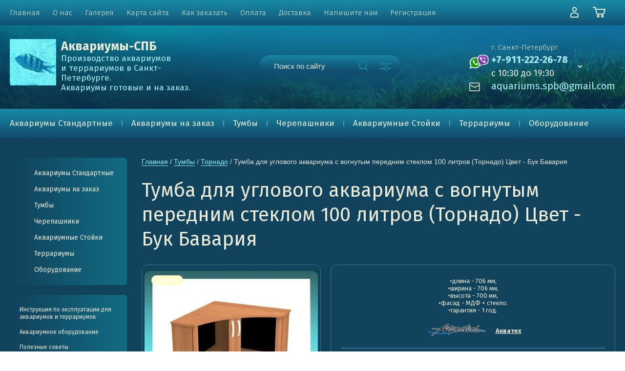

--- FILE ---
content_type: text/html; charset=utf-8
request_url: https://aquariums-spb.ru/magazin/product/tumba-dlya-uglovogo-akvariuma-s-vognutym-perednim-steklom-100-litrov-tornado-tsvet-buk
body_size: 20907
content:
			<!doctype html>
<html lang="ru">
<head>
<meta charset="utf-8">
<meta name="robots" content="all"/>
<title>Тумба для углового аквариума с вогнутым передним стеклом 100 литров (Торнадо) Цвет - Бук Бавария: описание, фото, цена - интернет - магазин - Аквариумы - Спб.</title>
<meta name="description" content="Тумба для углового аквариума с вогнутым передним стеклом 100 литров (Торнадо) Цвет - Бук Бавария: описание, фото, цена - интернет - магазин - Аквариумы - Спб. Уважаемые клиенты, купить тумбу для углового аквариума с вогнутым передним стеклом (Торнадо) в Санкт-Петербурге стало еще проще. Вам нужно просто позвонить по любому из телефонов и оформить заказ, либо воспользоваться электронной почтой. Если Вы не нашли подходящий размер, мы изготовим тумбу по Вашим размерам.">
<meta name="keywords" content="купить тумбу для углового аквариума 100 литров в СПб, где купить тумбу для углового аквариума 100 литров с передним вогнутым стеклом в Спб, купить тумбу для углового аквариума 100 литров с вогнутым передним стеклом на заказ с доставкой, тумба для аквариума с вогнутым передним стеклом купить недорого, тумба для углового аквариума с передним вогнутым стеклом фото, тумба для углового аквариума цена, тумба для углового аквариума описание, купить тумбу для углового аквариума с доставкой">
<meta name="SKYPE_TOOLBAR" content="SKYPE_TOOLBAR_PARSER_COMPATIBLE">
<meta name="viewport" content="width=device-width, initial-scale=1">
<meta name="format-detection" content="telephone=no">
<meta http-equiv="x-rim-auto-match" content="none">

<style>
	@media all and (max-width: 1000px) {
		.header-top-wrapper .header-top-inner .menu-countainer-wr {
			display: none;
		}
		html body .site-wrapper > .menu-countainer-wr {
			display: none;
		}
		html body .site-wrapper > .menu-countainer-wr.opened {display: block;}
	}
	@media all and (max-width: 480px) {
		.menuButton {font-size: 0;}
	}
</style>
<script>
	$(window).load(function (){
		$('html body .site-wrapper > .menu-countainer-wr').show();
	})
</script>


<link href="https://fonts.googleapis.com/css?family=Fira+Sans:300,400,600,700&display=block" rel="stylesheet">

<script src="/g/libs/jquery/1.10.2/jquery.min.js"></script>

	<link rel="stylesheet" href="/g/css/styles_articles_tpl.css">

            <!-- 46b9544ffa2e5e73c3c971fe2ede35a5 -->
            <script src='/shared/s3/js/lang/ru.js'></script>
            <script src='/shared/s3/js/common.min.js'></script>
        <link rel='stylesheet' type='text/css' href='/shared/s3/css/calendar.css' /><link rel='stylesheet' type='text/css' href='/shared/highslide-4.1.13/highslide.min.css'/>
<script type='text/javascript' src='/shared/highslide-4.1.13/highslide-full.packed.js'></script>
<script type='text/javascript'>
hs.graphicsDir = '/shared/highslide-4.1.13/graphics/';
hs.outlineType = null;
hs.showCredits = false;
hs.lang={cssDirection:'ltr',loadingText:'Загрузка...',loadingTitle:'Кликните чтобы отменить',focusTitle:'Нажмите чтобы перенести вперёд',fullExpandTitle:'Увеличить',fullExpandText:'Полноэкранный',previousText:'Предыдущий',previousTitle:'Назад (стрелка влево)',nextText:'Далее',nextTitle:'Далее (стрелка вправо)',moveTitle:'Передвинуть',moveText:'Передвинуть',closeText:'Закрыть',closeTitle:'Закрыть (Esc)',resizeTitle:'Восстановить размер',playText:'Слайд-шоу',playTitle:'Слайд-шоу (пробел)',pauseText:'Пауза',pauseTitle:'Приостановить слайд-шоу (пробел)',number:'Изображение %1/%2',restoreTitle:'Нажмите чтобы посмотреть картинку, используйте мышь для перетаскивания. Используйте клавиши вперёд и назад'};</script>
<link rel="icon" href="/favicon.png" type="image/png">

<!--s3_require-->
<link rel="stylesheet" href="/g/basestyle/1.0.1/user/user.css" type="text/css"/>
<link rel="stylesheet" href="/g/basestyle/1.0.1/user/user.blue.css" type="text/css"/>
<script type="text/javascript" src="/g/basestyle/1.0.1/user/user.js" async></script>
<!--/s3_require-->
			
		
		
		
			<link rel="stylesheet" type="text/css" href="/g/shop2v2/default/css/theme.less.css">		
			<script type="text/javascript" src="/g/shop2v2/default/js/shop2v2-plugins.js"></script>
		
			<script type="text/javascript" src="/g/shop2v2/default/js/shop2.2.min.js"></script>
		
	<script type="text/javascript">shop2.init({"productRefs": {"506418461":{"instrukcia":{"02d64a7571223ded50fe546a62c12e9a":["649063261"]},"dlina_mm":{"706":["649063261"]},"shirina":{"706":["649063261"]},"vysota":{"700":["649063261"]},"primenenie":{"\u0422\u043e\u0440\u043d\u0430\u0434\u043e 100 \u043b\u0438\u0442\u0440\u043e\u0432":["649063261"]},"proizvoditel":{"\u0410\u043a\u0432\u0430\u0442\u0435\u0445":["649063261"]},"strana_proizvoditel":{"\u0420\u043e\u0441\u0441\u0438\u044f":["649063261"]},"garantia":{"1 \u0433\u043e\u0434":["649063261"]}}},"apiHash": {"getPromoProducts":"a02ad79bf80cb3daca7af8c31494e550","getSearchMatches":"6e72668c3834b935e04786e1c500bd03","getFolderCustomFields":"2a4faebea3818d83444bb2c717249a90","getProductListItem":"a17e39c054cbfa1d1ce57672b7e104a7","cartAddItem":"411fde7a488e4fb788c1e10a4633b838","cartRemoveItem":"6deda7899ffc4c909cc930a71dec8084","cartUpdate":"02bba34f7a97625c3d3bc19f3fc59674","cartRemoveCoupon":"debc0b396c8a64065f4d6f641445b061","cartAddCoupon":"083549bb16d1b1d2a8b7a3508f92a974","deliveryCalc":"38e3145595c065db5f2c2cfe82943f6c","printOrder":"f9414765cefc02784361d0a6a52e3832","cancelOrder":"1128cc075572a8c2dc7a895eff7a80b5","cancelOrderNotify":"18f99de8279b8b9696b8761412ca27ad","repeatOrder":"ded4a1b12b98909f915febee7205d40c","paymentMethods":"60cd55e6db46e866c832ac269fd91d91","compare":"6febd66d972d4aa3e039e3ea4b2d79c2"},"hash": null,"verId": 772375,"mode": "product","step": "","uri": "/magazin","IMAGES_DIR": "/d/","my": {"list_picture_enlarge":true,"accessory":"\u0410\u043a\u0441\u0441\u0435\u0441\u0441\u0443\u0430\u0440\u044b","kit":"\u041d\u0430\u0431\u043e\u0440","recommend":"\u0420\u0435\u043a\u043e\u043c\u0435\u043d\u0434\u0443\u0435\u043c\u044b\u0435","similar":"\u041f\u043e\u0445\u043e\u0436\u0438\u0435","modification":"\u041c\u043e\u0434\u0438\u0444\u0438\u043a\u0430\u0446\u0438\u0438","main_page":true,"buy_one_click":true,"search_articl_text_hide":true,"shop_option_in_list_show":true,"hide_article":true},"shop2_cart_order_payments": 1,"cf_margin_price_enabled": 0,"maps_yandex_key":"","maps_google_key":""});</script>
<style type="text/css">.product-item-thumb {width: 500px;}.product-item-thumb .product-image, .product-item-simple .product-image {height: 500px;width: 500px;}.product-item-thumb .product-amount .amount-title {width: 404px;}.product-item-thumb .product-price {width: 450px;}.shop2-product .product-side-l {width: 400px;}.shop2-product .product-image {height: 400px;width: 400px;}.shop2-product .product-thumbnails li {width: 123px;height: 123px;}</style>

		    <link rel="stylesheet" href="/t/v886/images/theme0/theme.scss.css">
	
<!--[if lt IE 10]>
<script src="/g/libs/ie9-svg-gradient/0.0.1/ie9-svg-gradient.min.js"></script>
<script src="/g/libs/jquery-placeholder/2.0.7/jquery.placeholder.min.js"></script>
<script src="/g/libs/jquery-textshadow/0.0.1/jquery.textshadow.min.js"></script>
<script src="/g/s3/misc/ie/0.0.1/ie.js"></script>
<![endif]-->
<!--[if lt IE 9]>
<script src="/g/libs/html5shiv/html5.js"></script>
<![endif]-->



<script src="/g/libs/jquery-inputmask/4.0.1/jquery.inputmask.js"></script>
<script src="/g/libs/jquery-mg-validator/js/validator.js"></script>
<script src="/t/v886/images/site.addons.js"></script>
<link rel="stylesheet" href="/g/libs/remodal/css/remodal.css">
<link rel="stylesheet" href="/g/libs/remodal/css/remodal-default-theme.css">
<script src="/g/libs/remodal/js/remodal.js" charset="utf-8"></script>
<link rel="stylesheet" href="/t/v886/images/site.addons.scss.css">
<link rel="stylesheet" href="/t/v886/images/addon_style.scss.css">

<link rel="stylesheet" href="/g/s3/lp/css//lightgallery.min.css"><link rel="stylesheet" href="/t/v886/images/site_addons.scss.css">
<link rel="stylesheet" href="/t/v886/images/site.addons.css">

</head><body>
	<div class="main-bg">
		<img src="/t/v886/images/img-bg.jpg" alt="">
	</div>
	
	<div class="site-wrapper">
		<header role="banner" class="site-header">
			
			<div class="header-top-wrapper">
				<div class="header-top-inner">
					<a href="#" class="menuButton onButtonClick">
						Каталог
						<span class="line"></span>
					</a>
					<div class="menu-countainer-wr" id="menuContainer">
						<div class="menu-container-inner">
							<a href="#" class="close-menu"></a>
							<div class="menu-container-scroll">
								<nav class="menu-top-wrapper">
									<ul class="menu-top"><li class="opened active"><a href="/" ><span>Главная</span></a></li><li><a href="/informaciya"  target="_blank"><span>О нас</span></a></li><li><a href="/galereya" ><span>Галерея</span></a></li><li><a href="/sitemap" ><span>Карта сайта</span></a></li><li><a href="/kak-zakazat" ><span>Как заказать</span></a></li><li><a href="/oplata" ><span>Оплата</span></a></li><li><a href="/dostavka"  target="_blank"><span>Доставка</span></a></li><li><a href="/napishite-nam"  target="_blank"><span>Напишите нам</span></a></li><li><a href="/registraciya" ><span>Регистрация</span></a></li></ul>								</nav>
							</div>
						</div>
					</div>
					<div class="right-header-top">
						<div class="mobile-contacts" data-remodal-target="phones_popup">&nbsp;</div>
               			<div class="mobile-search" data-remodal-target="search_popap">&nbsp;</div>
												<div class="login-block-wrapper">
							<div class="title-login"><span class="title-in">Личный кабинет</span></div>
							<div class="login-form">
	<div class="block-body">
					<form method="post" action="/users">
				<input type="hidden" name="mode" value="login" />
				<div class="row">
					<label for="login" class="row-title">Логин или e-mail:</label>
					<label class="field text"><input type="text" name="login" id="login" tabindex="1" value="" /></label>
				</div>
				<div class="row">
					<label for="password" class="row-title">Пароль:</label>
					<label class="field password"><input type="password" name="password" id="password" tabindex="2" value="" /></label>
					<button type="submit" class="signin-btn" tabindex="3">Войти</button>
				</div>
			<re-captcha data-captcha="recaptcha"
     data-name="captcha"
     data-sitekey="6LddAuIZAAAAAAuuCT_s37EF11beyoreUVbJlVZM"
     data-lang="ru"
     data-rsize="invisible"
     data-type="image"
     data-theme="light"></re-captcha></form>
			<div class="link-login">
				<a href="/users/register" class="register"><span>Регистрация</span></a>
			</div>
			<div class="link-login">
				<a href="/users/forgot_password"><span>Забыли пароль?</span></a>
			</div>
		
	</div>
</div>						</div>
						<div class="cart-mini-wrapper">
							
	<div id="shop2-cart-preview">
					<div class="title-cart-mini empty"><span class="title-in">Корзина пуста</span></div>
			</div><!-- Cart Preview -->
	
						</div>
					</div>
				</div>
			</div>
			
			<div class="header-bottom-wrapper">
				<div class="header-bottom-inner">
					<div class="company-info-wrapper logo-left">
													<div class="site-logo">
																	<a href="https://aquariums-spb.ru">
										<img src="/thumb/2/OiGYP__roP7bG13L7zO9wA/95r95/d/log_v3.jpg" style="max-width: 95px;" alt="">
									</a>
															</div>
												
													<div class="company-name">
								
																	<a href="https://aquariums-spb.ru">
										Аквариумы-СПБ
									</a>
																<div class="site-desc"><p>Производство аквариумов и&nbsp;террариумов в&nbsp;Санкт-Петербурге.</p>

<p>Аквариумы готовые и на заказ.</p></div>							</div>
																		
					</div>
					<div class="right-bottom-header flex_end">
						<div class="shop-search-wrapper">
							<div class="site-search-wr">
								<form action="/magazin/search" method="get">
									<input type="text" name="search_text" value="" class="search-text" placeholder="Поиск по сайту">
									<button type="submit" class="search-button"></button>
								<re-captcha data-captcha="recaptcha"
     data-name="captcha"
     data-sitekey="6LddAuIZAAAAAAuuCT_s37EF11beyoreUVbJlVZM"
     data-lang="ru"
     data-rsize="invisible"
     data-type="image"
     data-theme="light"></re-captcha></form>
								<a href="#" class="search-shop-button"></a>
							</div>
								
    
<div class="shop2-block search-form">
	<div class="block-body">
		<form action="/magazin/search" enctype="multipart/form-data">
			<input type="hidden" name="sort_by" value=""/>
			
							<div class="row">
					<div class="row-title">Цена (₽):</div>
					<div class="row-price">
						<input name="s[price][min]" type="text" size="5" class="small" value="" placeholder="от" />
						<input name="s[price][max]" type="text" size="5" class="small" value="" placeholder="до" />
					</div>
				</div>
			
							<div class="row">
					<label class="row-title" for="shop2-name">Название:</label>
					<input type="text" name="s[name]" size="20" id="shop2-name" value="" />
				</div>
			
			
							<div class="row">
					<label class="row-title" for="shop2-text">Текст:</label>
					<input type="text" name="search_text" size="20" id="shop2-text"  value="" />
				</div>
			
			
							<div class="row">
					<div class="row-title">Выберите категорию:</div>
					<select name="s[folder_id]" id="s[folder_id]" data-placeholder="Все">
						<option value="">Все</option>
																											                            <option value="780107221"  class="first-folder">
	                                 Аквариумы Стандартные
	                            </option>
	                        														                            <option value="780107421" >
	                                &raquo; Классик
	                            </option>
	                        														                            <option value="834426821" >
	                                &raquo;&raquo; Классик (стекло)
	                            </option>
	                        														                            <option value="834427621" >
	                                &raquo;&raquo; Классик (с крышкой)
	                            </option>
	                        														                            <option value="834431021" >
	                                &raquo;&raquo; Классик (с тумбой и крышкой)
	                            </option>
	                        														                            <option value="783563621" >
	                                &raquo; Рубин
	                            </option>
	                        														                            <option value="834487821" >
	                                &raquo;&raquo; Рубин (стекло)
	                            </option>
	                        														                            <option value="834488021" >
	                                &raquo;&raquo; Рубин (с крышкой)
	                            </option>
	                        														                            <option value="834523621" >
	                                &raquo;&raquo; Рубин (с тумбой и крышкой)
	                            </option>
	                        														                            <option value="783802821" >
	                                &raquo; Натурал
	                            </option>
	                        														                            <option value="834550821" >
	                                &raquo;&raquo; Натурал (стекло)
	                            </option>
	                        														                            <option value="834559021" >
	                                &raquo;&raquo; Натурал (с крышкой)
	                            </option>
	                        														                            <option value="834568621" >
	                                &raquo;&raquo; Натурал (с тумбой и крышкой)
	                            </option>
	                        														                            <option value="834577221" >
	                                &raquo; Торнадо
	                            </option>
	                        														                            <option value="834585221" >
	                                &raquo;&raquo; Торнадо (стекло)
	                            </option>
	                        														                            <option value="834587421" >
	                                &raquo;&raquo; Торнадо (с крышкой)
	                            </option>
	                        														                            <option value="834588021" >
	                                &raquo;&raquo; Торнадо (с тумбой и крышкой)
	                            </option>
	                        														                            <option value="834588621" >
	                                &raquo; Бриз
	                            </option>
	                        														                            <option value="834589021" >
	                                &raquo;&raquo; Бриз (стекло)
	                            </option>
	                        														                            <option value="834591221" >
	                                &raquo;&raquo; Бриз (с крышкой)
	                            </option>
	                        														                            <option value="834625421" >
	                                &raquo;&raquo; Бриз (с тумбой и крышкой)
	                            </option>
	                        														                            <option value="834646621" >
	                                &raquo; Оскар
	                            </option>
	                        														                            <option value="834674021" >
	                                &raquo;&raquo; Оскар (стекло)
	                            </option>
	                        														                            <option value="834674421" >
	                                &raquo;&raquo; Оскар (с крышкой)
	                            </option>
	                        														                            <option value="834709021" >
	                                &raquo;&raquo; Оскар (с тумбой и крышкой)
	                            </option>
	                        														                            <option value="834720821" >
	                                &raquo; Спэйс
	                            </option>
	                        														                            <option value="834721621" >
	                                &raquo;&raquo; Спэйс (стекло)
	                            </option>
	                        														                            <option value="834723621" >
	                                &raquo;&raquo; Спэйс (с крышкой)
	                            </option>
	                        														                            <option value="834726821" >
	                                &raquo;&raquo; Спэйс (с тумбой и крышкой)
	                            </option>
	                        														                            <option value="834729421" >
	                                &raquo; Волна
	                            </option>
	                        														                            <option value="834738221" >
	                                &raquo; Кристалл
	                            </option>
	                        														                            <option value="834741621" >
	                                &raquo;&raquo; Кристалл (стекло)
	                            </option>
	                        														                            <option value="834743621" >
	                                &raquo;&raquo; Кристалл (с крышкой)
	                            </option>
	                        														                            <option value="834745821" >
	                                &raquo;&raquo; Кристалл (с тумбой и крышкой)
	                            </option>
	                        														                            <option value="339653641" >
	                                &raquo; Нано Куб
	                            </option>
	                        														                            <option value="110863105" >
	                                &raquo;&raquo; Куб с тумбой
	                            </option>
	                        														                            <option value="113404105" >
	                                &raquo;&raquo; Куб с крышкой (стекло)
	                            </option>
	                        														                            <option value="964088021"  class="first-folder">
	                                 Аквариумы на заказ
	                            </option>
	                        														                            <option value="364475241"  class="first-folder">
	                                 Тумбы
	                            </option>
	                        														                            <option value="526707441" >
	                                &raquo; Классик
	                            </option>
	                        														                            <option value="526716241" >
	                                &raquo;&raquo; с МДФ фасадом
	                            </option>
	                        														                            <option value="527114441" >
	                                &raquo;&raquo; с ЛДСП фасадом
	                            </option>
	                        														                            <option value="527116841" >
	                                &raquo; Рубин
	                            </option>
	                        														                            <option value="527117241" >
	                                &raquo;&raquo; с МДФ фасадом
	                            </option>
	                        														                            <option value="527118841" >
	                                &raquo;&raquo; с ЛДСП фасадом
	                            </option>
	                        														                            <option value="535483241" >
	                                &raquo; Натурал
	                            </option>
	                        														                            <option value="551361241" >
	                                &raquo;&raquo; с МДФ фасадом
	                            </option>
	                        														                            <option value="146567661" >
	                                &raquo; Торнадо
	                            </option>
	                        														                            <option value="147076861" >
	                                &raquo; Волна
	                            </option>
	                        														                            <option value="361808041"  class="first-folder">
	                                 Черепашники
	                            </option>
	                        														                            <option value="361823241" >
	                                &raquo; Черепашники
	                            </option>
	                        														                            <option value="361840241" >
	                                &raquo; Черепашники с островком
	                            </option>
	                        														                            <option value="361840841" >
	                                &raquo; Черепашники с берегом
	                            </option>
	                        														                            <option value="164009651" >
	                                &raquo; Черепашники с тумбой
	                            </option>
	                        														                            <option value="370216109" >
	                                &raquo; Черепашники с широким берегом
	                            </option>
	                        														                            <option value="31563505"  class="first-folder">
	                                 Аквариумные Стойки
	                            </option>
	                        														                            <option value="205572107"  class="first-folder">
	                                 Террариумы
	                            </option>
	                        														                            <option value="994629421"  class="first-folder">
	                                 Оборудование
	                            </option>
	                        														                            <option value="58265661" >
	                                &raquo; Автокормушки
	                            </option>
	                        														                            <option value="994630821" >
	                                &raquo; Компрессоры
	                            </option>
	                        														                            <option value="994634621" >
	                                &raquo;&raquo; Atman
	                            </option>
	                        														                            <option value="994634021" >
	                                &raquo;&raquo; Aquael
	                            </option>
	                        														                            <option value="994634221" >
	                                &raquo;&raquo; Eheim
	                            </option>
	                        														                            <option value="994631221" >
	                                &raquo;&raquo; JBL
	                            </option>
	                        														                            <option value="994633421" >
	                                &raquo;&raquo; Sera
	                            </option>
	                        														                            <option value="994828021" >
	                                &raquo;&raquo; Schego
	                            </option>
	                        														                            <option value="994631421" >
	                                &raquo;&raquo; Tetra
	                            </option>
	                        														                            <option value="1002776421" >
	                                &raquo; Нагреватели
	                            </option>
	                        														                            <option value="1002797021" >
	                                &raquo;&raquo; Aquael
	                            </option>
	                        														                            <option value="1002797421" >
	                                &raquo;&raquo; Eheim
	                            </option>
	                        														                            <option value="1002794021" >
	                                &raquo;&raquo; JBL
	                            </option>
	                        														                            <option value="1002796421" >
	                                &raquo;&raquo; Tetra
	                            </option>
	                        														                            <option value="1030291221" >
	                                &raquo; Помпы
	                            </option>
	                        														                            <option value="1030342021" >
	                                &raquo;&raquo; Aquael
	                            </option>
	                        														                            <option value="395947709" >
	                                &raquo;&raquo; Eheim
	                            </option>
	                        														                            <option value="1142726621" >
	                                &raquo; Фильтры Внешние
	                            </option>
	                        														                            <option value="1143044021" >
	                                &raquo;&raquo; Aquael
	                            </option>
	                        														                            <option value="380652909" >
	                                &raquo;&raquo; Atman
	                            </option>
	                        														                            <option value="1143080021" >
	                                &raquo;&raquo; Eheim
	                            </option>
	                        														                            <option value="1143034221" >
	                                &raquo;&raquo; Tetra
	                            </option>
	                        														                            <option value="9688641" >
	                                &raquo; Фильтры Внутренние
	                            </option>
	                        														                            <option value="9881641" >
	                                &raquo;&raquo; Aquael
	                            </option>
	                        														                            <option value="9789441" >
	                                &raquo;&raquo; JBL
	                            </option>
	                        														                            <option value="9831241" >
	                                &raquo;&raquo; Sera
	                            </option>
	                        														                            <option value="9853041" >
	                                &raquo;&raquo; Tetra
	                            </option>
	                        														                            <option value="2399841" >
	                                &raquo; Фильтры Навесные
	                            </option>
	                        											</select>
				</div>

				<div id="shop2_search_custom_fields"></div>
			
						<div id="shop2_search_global_fields">
				
										</div>
						
							<div class="row">
					<div class="row-title">Производитель:</div>
					<select name="s[vendor_id]" data-placeholder="Все">
						<option value="">Все</option>          
	                    	                        <option value="135604621" >Aquael</option>
	                    	                        <option value="64303709" >Atman</option>
	                    	                        <option value="141166041" >Barbus</option>
	                    	                        <option value="135605021" >Eheim</option>
	                    	                        <option value="135605621" >Hailea</option>
	                    	                        <option value="143707621" >Hydor</option>
	                    	                        <option value="135588221" >JBL</option>
	                    	                        <option value="135578821" >Schego</option>
	                    	                        <option value="135595621" >Sera</option>
	                    	                        <option value="79872221" >Tetra</option>
	                    	                        <option value="81159421" >Акватех</option>
	                    					</select>
				</div>
			
											    <div class="row">
				        <div class="row-title">Артикул:</div>
			            			            <select name="s[flags][145461]" data-placeholder="Все">
				            <option value="">Все</option>
				            <option value="1">да</option>
				            <option value="0">нет</option>
				        </select>
				    </div>
		    												    <div class="row">
				        <div class="row-title">Распродажа:</div>
			            			            <select name="s[flags][145661]" data-placeholder="Все">
				            <option value="">Все</option>
				            <option value="1">да</option>
				            <option value="0">нет</option>
				        </select>
				    </div>
		    												    <div class="row">
				        <div class="row-title">Новинка:</div>
			            			            <select name="s[flags][2]" data-placeholder="Все">
				            <option value="">Все</option>
				            <option value="1">да</option>
				            <option value="0">нет</option>
				        </select>
				    </div>
		    												    <div class="row">
				        <div class="row-title">Спецпредложение:</div>
			            			            <select name="s[flags][1]" data-placeholder="Все">
				            <option value="">Все</option>
				            <option value="1">да</option>
				            <option value="0">нет</option>
				        </select>
				    </div>
		    				
							<div class="row">
					<div class="row-title">Результатов на странице:</div>
					<select name="s[products_per_page]">
									            				            				            <option value="5">5</option>
			            				            				            <option value="20">20</option>
			            				            				            <option value="35">35</option>
			            				            				            <option value="50" selected="selected">50</option>
			            				            				            <option value="65">65</option>
			            				            				            <option value="80">80</option>
			            				            				            <option value="95">95</option>
			            					</select>
				</div>
			
			<div class="clear-container"></div>
			<div class="row button">
				<button type="submit" class="search-btn">Найти</button>
			</div>
		<re-captcha data-captcha="recaptcha"
     data-name="captcha"
     data-sitekey="6LddAuIZAAAAAAuuCT_s37EF11beyoreUVbJlVZM"
     data-lang="ru"
     data-rsize="invisible"
     data-type="image"
     data-theme="light"></re-captcha></form>
		<div class="clear-container"></div>
	</div>
</div><!-- Search Form -->						</div>
																		<div class="site-contacts-wrapper">
							<div class="site-address">г. Санкт-Петербург</div>														<div class="site-phones">
																	<div><a href="tel:+7-911-222-26-78">+7-911-222-26-78</a></div>
																<div class="work_time">с 10:30 до 19:30</div>								<div class="phones_popup" data-remodal-target="phones_popup">Просмотр</div>
							</div>
																					<div class="site-email">
																<a href="/napishite-nam">aquariums.spb@gmail.com</a>
							</div>
													</div>
											</div>
				</div>
			</div>
			
		</header> <!-- .site-header -->

		<div class="site-container">

			<div class="shop-folder-items-wr">
				
				<div class="shop-folder-fixed">
					<div class="shop-folder-fixed-inner">
					
						<a href="#" class="menuButton onButtonClick">
							
							<span class="line"></span>
						</a>
						<div class="folder-menu-wr" id="folder-menu">
							<ul class="folders-shared"><li class="hasChild"><a href="/magazin/folder/akvariumy" ><span>Аквариумы Стандартные</span></a><ul class="level-2"><li class="hasChild"><a href="/magazin/folder/classic" ><span>Классик</span></a><ul class="level-3"><li><a href="/magazin/folder/klassik-steklo" ><span>Классик (стекло)</span></a></li><li><a href="/magazin/folder/klassik-s-kryshkoy" ><span>Классик (с крышкой)</span></a></li><li><a href="/magazin/folder/klassik-s-tumboy-i-kryshkoy" ><span>Классик (с тумбой и крышкой)</span></a></li></ul></li><li class="hasChild"><a href="/magazin/folder/akvarium_rubin" ><span>Рубин</span></a><ul class="level-3"><li><a href="/magazin/folder/rubin-steklo" ><span>Рубин (стекло)</span></a></li><li><a href="/magazin/folder/rubin-s-kryshkoy" ><span>Рубин (с крышкой)</span></a></li><li><a href="/magazin/folder/rubin-s-tumboy-i-kryshkoy" ><span>Рубин (с тумбой и крышкой)</span></a></li></ul></li><li class="hasChild"><a href="/magazin/folder/natural" ><span>Натурал</span></a><ul class="level-3"><li><a href="/magazin/folder/natural-steklo" ><span>Натурал (стекло)</span></a></li><li><a href="/magazin/folder/natural-s-kryshkoy" ><span>Натурал (с крышкой)</span></a></li><li><a href="/magazin/folder/natural-s-tumboy-i-kryshkoy" ><span>Натурал (с тумбой и крышкой)</span></a></li></ul></li><li class="hasChild"><a href="/magazin/folder/tornado" ><span>Торнадо</span></a><ul class="level-3"><li><a href="/magazin/folder/tornado-steklo" ><span>Торнадо (стекло)</span></a></li><li><a href="/magazin/folder/tornado-s-kryshkoy" ><span>Торнадо (с крышкой)</span></a></li><li><a href="/magazin/folder/tornado-s-tumboy-i-kryshkoy" ><span>Торнадо (с тумбой и крышкой)</span></a></li></ul></li><li class="hasChild"><a href="/magazin/folder/briz" ><span>Бриз</span></a><ul class="level-3"><li><a href="/magazin/folder/briz-steklo" ><span>Бриз (стекло)</span></a></li><li><a href="/magazin/folder/briz-s-kryshkoy" ><span>Бриз (с крышкой)</span></a></li><li><a href="/magazin/folder/briz-s-tumboy-i-kryshkoy" ><span>Бриз (с тумбой и крышкой)</span></a></li></ul></li><li class="hasChild"><a href="/magazin/folder/oskar" ><span>Оскар</span></a><ul class="level-3"><li><a href="/magazin/folder/oskar-steklo" ><span>Оскар (стекло)</span></a></li><li><a href="/magazin/folder/oskar-s-kryshkoy" ><span>Оскар (с крышкой)</span></a></li><li><a href="/magazin/folder/oskar-s-tumboy-i-kryshkoy" ><span>Оскар (с тумбой и крышкой)</span></a></li></ul></li><li class="hasChild"><a href="/magazin/folder/speys-panorama" ><span>Спэйс</span></a><ul class="level-3"><li><a href="/magazin/folder/speys-steklo" ><span>Спэйс (стекло)</span></a></li><li><a href="/magazin/folder/speys-s-kryshkoy" ><span>Спэйс (с крышкой)</span></a></li><li><a href="/magazin/folder/speys-s-tumboy-i-kryshkoy" ><span>Спэйс (с тумбой и крышкой)</span></a></li></ul></li><li><a href="/magazin/folder/volna" ><span>Волна</span></a></li><li class="hasChild"><a href="/magazin/folder/kristall" ><span>Кристалл</span></a><ul class="level-3"><li><a href="/magazin/folder/kristall-steklo" ><span>Кристалл (стекло)</span></a></li><li><a href="/magazin/folder/kristall-s-kryshkoy" ><span>Кристалл (с крышкой)</span></a></li><li><a href="/magazin/folder/kristall-s-tumboy-i-kryshkoy" ><span>Кристалл (с тумбой и крышкой)</span></a></li></ul></li><li class="hasChild"><a href="/magazin/folder/nano-kub" ><span>Нано Куб</span></a><ul class="level-3"><li><a href="/magazin/folder/nano-kub-s-tumboj" ><span>Куб с тумбой</span></a></li><li><a href="/magazin/folder/nano-kub-s-srishkoi-steklo" ><span>Куб с крышкой (стекло)</span></a></li></ul></li></ul></li><li><a href="/magazin/folder/akvariumy-na-zakaz" ><span>Аквариумы на заказ</span></a></li><li class="hasChild opened"><a href="/magazin/folder/tumby-dlya-akvariumov-1" ><span>Тумбы</span></a><ul class="level-2"><li class="hasChild"><a href="/magazin/folder/klassik" ><span>Классик</span></a><ul class="level-3"><li><a href="/magazin/folder/s-mdf-fasadom" ><span>с МДФ фасадом</span></a></li><li><a href="/magazin/folder/s-ldsp-fasadom" ><span>с ЛДСП фасадом</span></a></li></ul></li><li class="hasChild"><a href="/magazin/folder/rubin" ><span>Рубин</span></a><ul class="level-3"><li><a href="/magazin/folder/s-mdf-fasadom-1" ><span>с МДФ фасадом</span></a></li><li><a href="/magazin/folder/s-ldsp-fasadom-1" ><span>с ЛДСП фасадом</span></a></li></ul></li><li class="hasChild"><a href="/magazin/folder/natural-1" ><span>Натурал</span></a><ul class="level-3"><li><a href="/magazin/folder/s-mdf-fasadom-2" ><span>с МДФ фасадом</span></a></li></ul></li><li class="opened active"><a href="/magazin/folder/tornado-1" ><span>Торнадо</span></a></li><li><a href="/magazin/folder/volna-1" ><span>Волна</span></a></li></ul></li><li class="hasChild"><a href="/magazin/folder/cherepashniki-1" ><span>Черепашники</span></a><ul class="level-2"><li><a href="/magazin/folder/cherepashniki" ><span>Черепашники</span></a></li><li><a href="/magazin/folder/cherepashniki-s-ostrovkom" ><span>Черепашники с островком</span></a></li><li><a href="/magazin/folder/cherepashniki-s-beregom" ><span>Черепашники с берегом</span></a></li><li><a href="/magazin/folder/cherepashniki-s-tumboy" ><span>Черепашники с тумбой</span></a></li><li><a href="/magazin/folder/cherepashniki-s-shyiruokim-beregom" ><span>Черепашники с широким берегом</span></a></li></ul></li><li><a href="/magazin/folder/akvariumnye-stojki" ><span>Аквариумные Стойки</span></a></li><li><a href="/magazin/folder/terrariumy" ><span>Террариумы</span></a></li><li class="hasChild"><a href="/magazin/folder/oborudovaniye" ><span>Оборудование</span></a><ul class="level-2"><li><a href="/magazin/folder/avtokormushki" ><span>Автокормушки</span></a></li><li class="hasChild"><a href="/magazin/folder/kompressory" ><span>Компрессоры</span></a><ul class="level-3"><li><a href="/magazin/folder/atman-1" ><span>Atman</span></a></li><li><a href="/magazin/folder/aquqel" ><span>Aquael</span></a></li><li><a href="/magazin/folder/eheim" ><span>Eheim</span></a></li><li><a href="/magazin/folder/jbl" ><span>JBL</span></a></li><li><a href="/magazin/folder/sera" ><span>Sera</span></a></li><li><a href="/magazin/folder/schego" ><span>Schego</span></a></li><li><a href="/magazin/folder/tetra" ><span>Tetra</span></a></li></ul></li><li class="hasChild"><a href="/magazin/folder/nagrevateli" ><span>Нагреватели</span></a><ul class="level-3"><li><a href="/magazin/folder/aquael" ><span>Aquael</span></a></li><li><a href="/magazin/folder/eheim-1" ><span>Eheim</span></a></li><li><a href="/magazin/folder/jbl-1" ><span>JBL</span></a></li><li><a href="/magazin/folder/tetra-1" ><span>Tetra</span></a></li></ul></li><li class="hasChild"><a href="/magazin/folder/pompy" ><span>Помпы</span></a><ul class="level-3"><li><a href="/magazin/folder/aquael-1" ><span>Aquael</span></a></li><li><a href="/magazin/folder/eheim-pump" ><span>Eheim</span></a></li></ul></li><li class="hasChild"><a href="/magazin/folder/filtry-vneshniye" ><span>Фильтры Внешние</span></a><ul class="level-3"><li><a href="/magazin/folder/aquael-2" ><span>Aquael</span></a></li><li><a href="/magazin/folder/atman" ><span>Atman</span></a></li><li><a href="/magazin/folder/filtry-vneshniye-eheim" ><span>Eheim</span></a></li><li><a href="/magazin/folder/tetra-3" ><span>Tetra</span></a></li></ul></li><li class="hasChild"><a href="/magazin/folder/filtry-vnutrenniye" ><span>Фильтры Внутренние</span></a><ul class="level-3"><li><a href="/magazin/folder/aquael-3" ><span>Aquael</span></a></li><li><a href="/magazin/folder/jbl-4" ><span>JBL</span></a></li><li><a href="/magazin/folder/sera-2" ><span>Sera</span></a></li><li><a href="/magazin/folder/tetra-4" ><span>Tetra</span></a></li></ul></li><li><a href="/magazin/folder/filtry-navesnyye" ><span>Фильтры Навесные</span></a></li></ul></li></ul>						</div>
					</div>
				</div>
			
			</div>
			
			
			<div class="main-container-wr">
																																																																																																																																																																																																																																																																																																																																																																																																																																																																																																																																																																																																																																																																																																																																																																																																																							 
				<aside role="complementary" class="ww site-sidebar left">
					<div class="left-subpages-categories-wr">
												<ul class="folder-left"><li><a href="/magazin/folder/akvariumy" ><span>Аквариумы Стандартные</span></a><ul class="level-2"><li><a href="/magazin/folder/classic" ><span>Классик</span></a><ul class="level-3"><li><a href="/magazin/folder/klassik-steklo" ><span>Классик (стекло)</span></a></li><li><a href="/magazin/folder/klassik-s-kryshkoy" ><span>Классик (с крышкой)</span></a></li><li><a href="/magazin/folder/klassik-s-tumboy-i-kryshkoy" ><span>Классик (с тумбой и крышкой)</span></a></li></ul></li><li><a href="/magazin/folder/akvarium_rubin" ><span>Рубин</span></a><ul class="level-3"><li><a href="/magazin/folder/rubin-steklo" ><span>Рубин (стекло)</span></a></li><li><a href="/magazin/folder/rubin-s-kryshkoy" ><span>Рубин (с крышкой)</span></a></li><li><a href="/magazin/folder/rubin-s-tumboy-i-kryshkoy" ><span>Рубин (с тумбой и крышкой)</span></a></li></ul></li><li><a href="/magazin/folder/natural" ><span>Натурал</span></a><ul class="level-3"><li><a href="/magazin/folder/natural-steklo" ><span>Натурал (стекло)</span></a></li><li><a href="/magazin/folder/natural-s-kryshkoy" ><span>Натурал (с крышкой)</span></a></li><li><a href="/magazin/folder/natural-s-tumboy-i-kryshkoy" ><span>Натурал (с тумбой и крышкой)</span></a></li></ul></li><li><a href="/magazin/folder/tornado" ><span>Торнадо</span></a><ul class="level-3"><li><a href="/magazin/folder/tornado-steklo" ><span>Торнадо (стекло)</span></a></li><li><a href="/magazin/folder/tornado-s-kryshkoy" ><span>Торнадо (с крышкой)</span></a></li><li><a href="/magazin/folder/tornado-s-tumboy-i-kryshkoy" ><span>Торнадо (с тумбой и крышкой)</span></a></li></ul></li><li><a href="/magazin/folder/briz" ><span>Бриз</span></a><ul class="level-3"><li><a href="/magazin/folder/briz-steklo" ><span>Бриз (стекло)</span></a></li><li><a href="/magazin/folder/briz-s-kryshkoy" ><span>Бриз (с крышкой)</span></a></li><li><a href="/magazin/folder/briz-s-tumboy-i-kryshkoy" ><span>Бриз (с тумбой и крышкой)</span></a></li></ul></li><li><a href="/magazin/folder/oskar" ><span>Оскар</span></a><ul class="level-3"><li><a href="/magazin/folder/oskar-steklo" ><span>Оскар (стекло)</span></a></li><li><a href="/magazin/folder/oskar-s-kryshkoy" ><span>Оскар (с крышкой)</span></a></li><li><a href="/magazin/folder/oskar-s-tumboy-i-kryshkoy" ><span>Оскар (с тумбой и крышкой)</span></a></li></ul></li><li><a href="/magazin/folder/speys-panorama" ><span>Спэйс</span></a><ul class="level-3"><li><a href="/magazin/folder/speys-steklo" ><span>Спэйс (стекло)</span></a></li><li><a href="/magazin/folder/speys-s-kryshkoy" ><span>Спэйс (с крышкой)</span></a></li><li><a href="/magazin/folder/speys-s-tumboy-i-kryshkoy" ><span>Спэйс (с тумбой и крышкой)</span></a></li></ul></li><li><a href="/magazin/folder/volna" ><span>Волна</span></a></li><li><a href="/magazin/folder/kristall" ><span>Кристалл</span></a><ul class="level-3"><li><a href="/magazin/folder/kristall-steklo" ><span>Кристалл (стекло)</span></a></li><li><a href="/magazin/folder/kristall-s-kryshkoy" ><span>Кристалл (с крышкой)</span></a></li><li><a href="/magazin/folder/kristall-s-tumboy-i-kryshkoy" ><span>Кристалл (с тумбой и крышкой)</span></a></li></ul></li><li><a href="/magazin/folder/nano-kub" ><span>Нано Куб</span></a><ul class="level-3"><li><a href="/magazin/folder/nano-kub-s-tumboj" ><span>Куб с тумбой</span></a></li><li><a href="/magazin/folder/nano-kub-s-srishkoi-steklo" ><span>Куб с крышкой (стекло)</span></a></li></ul></li></ul></li><li><a href="/magazin/folder/akvariumy-na-zakaz" ><span>Аквариумы на заказ</span></a></li><li class="opened"><a href="/magazin/folder/tumby-dlya-akvariumov-1" ><span>Тумбы</span></a><ul class="level-2"><li><a href="/magazin/folder/klassik" ><span>Классик</span></a><ul class="level-3"><li><a href="/magazin/folder/s-mdf-fasadom" ><span>с МДФ фасадом</span></a></li><li><a href="/magazin/folder/s-ldsp-fasadom" ><span>с ЛДСП фасадом</span></a></li></ul></li><li><a href="/magazin/folder/rubin" ><span>Рубин</span></a><ul class="level-3"><li><a href="/magazin/folder/s-mdf-fasadom-1" ><span>с МДФ фасадом</span></a></li><li><a href="/magazin/folder/s-ldsp-fasadom-1" ><span>с ЛДСП фасадом</span></a></li></ul></li><li><a href="/magazin/folder/natural-1" ><span>Натурал</span></a><ul class="level-3"><li><a href="/magazin/folder/s-mdf-fasadom-2" ><span>с МДФ фасадом</span></a></li></ul></li><li class="opened active"><a href="/magazin/folder/tornado-1" ><span>Торнадо</span></a></li><li><a href="/magazin/folder/volna-1" ><span>Волна</span></a></li></ul></li><li><a href="/magazin/folder/cherepashniki-1" ><span>Черепашники</span></a><ul class="level-2"><li><a href="/magazin/folder/cherepashniki" ><span>Черепашники</span></a></li><li><a href="/magazin/folder/cherepashniki-s-ostrovkom" ><span>Черепашники с островком</span></a></li><li><a href="/magazin/folder/cherepashniki-s-beregom" ><span>Черепашники с берегом</span></a></li><li><a href="/magazin/folder/cherepashniki-s-tumboy" ><span>Черепашники с тумбой</span></a></li><li><a href="/magazin/folder/cherepashniki-s-shyiruokim-beregom" ><span>Черепашники с широким берегом</span></a></li></ul></li><li><a href="/magazin/folder/akvariumnye-stojki" ><span>Аквариумные Стойки</span></a></li><li><a href="/magazin/folder/terrariumy" ><span>Террариумы</span></a></li><li><a href="/magazin/folder/oborudovaniye" ><span>Оборудование</span></a><ul class="level-2"><li><a href="/magazin/folder/avtokormushki" ><span>Автокормушки</span></a></li><li><a href="/magazin/folder/kompressory" ><span>Компрессоры</span></a><ul class="level-3"><li><a href="/magazin/folder/atman-1" ><span>Atman</span></a></li><li><a href="/magazin/folder/aquqel" ><span>Aquael</span></a></li><li><a href="/magazin/folder/eheim" ><span>Eheim</span></a></li><li><a href="/magazin/folder/jbl" ><span>JBL</span></a></li><li><a href="/magazin/folder/sera" ><span>Sera</span></a></li><li><a href="/magazin/folder/schego" ><span>Schego</span></a></li><li><a href="/magazin/folder/tetra" ><span>Tetra</span></a></li></ul></li><li><a href="/magazin/folder/nagrevateli" ><span>Нагреватели</span></a><ul class="level-3"><li><a href="/magazin/folder/aquael" ><span>Aquael</span></a></li><li><a href="/magazin/folder/eheim-1" ><span>Eheim</span></a></li><li><a href="/magazin/folder/jbl-1" ><span>JBL</span></a></li><li><a href="/magazin/folder/tetra-1" ><span>Tetra</span></a></li></ul></li><li><a href="/magazin/folder/pompy" ><span>Помпы</span></a><ul class="level-3"><li><a href="/magazin/folder/aquael-1" ><span>Aquael</span></a></li><li><a href="/magazin/folder/eheim-pump" ><span>Eheim</span></a></li></ul></li><li><a href="/magazin/folder/filtry-vneshniye" ><span>Фильтры Внешние</span></a><ul class="level-3"><li><a href="/magazin/folder/aquael-2" ><span>Aquael</span></a></li><li><a href="/magazin/folder/atman" ><span>Atman</span></a></li><li><a href="/magazin/folder/filtry-vneshniye-eheim" ><span>Eheim</span></a></li><li><a href="/magazin/folder/tetra-3" ><span>Tetra</span></a></li></ul></li><li><a href="/magazin/folder/filtry-vnutrenniye" ><span>Фильтры Внутренние</span></a><ul class="level-3"><li><a href="/magazin/folder/aquael-3" ><span>Aquael</span></a></li><li><a href="/magazin/folder/jbl-4" ><span>JBL</span></a></li><li><a href="/magazin/folder/sera-2" ><span>Sera</span></a></li><li><a href="/magazin/folder/tetra-4" ><span>Tetra</span></a></li></ul></li><li><a href="/magazin/folder/filtry-navesnyye" ><span>Фильтры Навесные</span></a></li></ul></li></ul>					</div>
					<div class="left-subpages-categories-wr simp_menu">
						<ul class="folder-left"><li><a href="/ekspluataciya-i-garantiya" ><span>Инструкция по эксплуатации для аквариумов и террариумов</span></a></li><li><a href="/akvariumnoe-oborudovanie" ><span>Аквариумное оборудование</span></a></li><li><a href="/poleznye-sovety" ><span>Полезные советы</span></a></li><li><a href="/oformleniye-akvariuma"  target="_blank"><span>Оформление аквариума (примеры наших работ)</span></a></li><li><a href="/remont-akvariuma"  target="_blank"><span>Ремонт аквариума</span></a></li><li><a href="/instruktsiya-po-ekspluatatsii-dlya-akvariumnogo-oborudovaniya" ><span>Инструкция по эксплуатации для аквариумного оборудования</span></a></li><li><a href="/kryshki-dlya-akvariumov" ><span>Крышки для аквариумов</span></a></li></ul>					</div>
				</aside> <!-- .site-sidebar.left -->
								<main role="main" class="site-main">
					<div class="site-main__inner">
													
<div class="site-path-wrap" data-url="/"><a href="/">Главная</a> / <a href="/magazin/folder/tumby-dlya-akvariumov-1">Тумбы</a> / <a href="/magazin/folder/tornado-1">Торнадо</a> / Тумба для углового аквариума с вогнутым передним стеклом 100 литров (Торнадо) Цвет - Бук Бавария</div>							<h1>Тумба для углового аквариума с вогнутым передним стеклом 100 литров (Торнадо) Цвет - Бук Бавария</h1>
						<div class="shop2-cookies-disabled shop2-warning hide"></div>
				
		
							
			
							
			
							
			
		
				
									

<form 
	method="post" 
	action="/magazin?mode=cart&amp;action=add" 
	accept-charset="utf-8"
	class="shop-product">

	<input type="hidden" name="kind_id" value="649063261"/>
	<input type="hidden" name="product_id" value="506418461"/>
	<input type="hidden" name="meta" value='{&quot;dlina_mm&quot;:&quot;706&quot;,&quot;shirina&quot;:&quot;706&quot;,&quot;vysota&quot;:&quot;700&quot;,&quot;primenenie&quot;:&quot;\u0422\u043e\u0440\u043d\u0430\u0434\u043e 100 \u043b\u0438\u0442\u0440\u043e\u0432&quot;,&quot;proizvoditel&quot;:&quot;\u0410\u043a\u0432\u0430\u0442\u0435\u0445&quot;,&quot;strana_proizvoditel&quot;:&quot;\u0420\u043e\u0441\u0441\u0438\u044f&quot;,&quot;garantia&quot;:&quot;1 \u0433\u043e\u0434&quot;}'/>

			
	<div class="product-side-l">
		<div class="product-image"  >
							<div class="slider-big-images">
					<div class="thumb-item">
						<a href="/thumb/2/GAetTOEF_xCo1hBzNxO0wg/r/d/tumba_tornado_100_l_buk_0.jpg">
							<img src="/thumb/2/hcr352WLY1T0KzINRQUtJA/355r373/d/tumba_tornado_100_l_buk_0.jpg" alt="Тумба для углового аквариума с вогнутым передним стеклом 100 литров (Торнадо) Цвет - Бук Бавария" title="Тумба для углового аквариума с вогнутым передним стеклом 100 литров (Торнадо) Цвет - Бук Бавария" />
						</a>
					</div>
				</div>
						<div class="product-label">
																																
											        <div class="product-flag" style="background: #ffffcc;">
					        	Артикул
					        </div>
					    				    							</div>
		</div>
	</div>
	<div class="product-side-r">
		<div class="product-side-r-inner">
						                <div class="product-anonce">
                •длина - 706 мм,<br />
•ширина - 706 мм,<br />
•высота - 700 мм,<br />
•фасад - МДФ + стекло.<br />
•гарантия - 1 год.
            </div>
            
            

 
	
	
		
			<div class="shop-product-options"><div class="vendor_option even"><div class="option-title"><a href="/magazin/vendor/81159421"><img src="/thumb/2/1ZaS0-6ho9DMLtNFbdArJg/120r/d/aquatech__logo.png" alt="Акватех" /></a>&nbsp;</div><div class="option-value"><a href="/magazin/vendor/81159421">Акватех</a></div></div></div>
			

							
			
							<div class="form-add">
					<div class="form-add-top">
						<div class="product-price">
								
		
	<div class="price-old "><span>
		<strong>10&nbsp;900</strong>
		₽
	</span></div>

								
	<div class="price-current">
		<strong>10&nbsp;100</strong> ₽			</div>
						</div>

											</div>
											<div class="form-add-bottom">
								<div class="product-amount">
					<div class="amount-title">Кол-во:</div>
							<div class="shop2-product-amount">
				<button type="button" class="amount-minus">&#8722;</button><input type="text" name="amount" data-min="1" data-multiplicity="0" maxlength="4" value="1" /><button type="button" class="amount-plus">&#43;</button>
			</div>
						</div>

							
			<button class="shop2-product-btn type-3 buy" type="submit" >
			<span>Купить</span>
		</button>
	

<input type="hidden" value="Тумба для углового аквариума с вогнутым передним стеклом 100 литров (Торнадо) Цвет - Бук Бавария" name="product_name" />
<input type="hidden" value="https://aquariums-spb.ru/magazin/product/tumba-dlya-uglovogo-akvariuma-s-vognutym-perednim-steklom-100-litrov-tornado-tsvet-buk" name="product_link" />															<a class="buy-one-click-button" href="#">Купить в один клик</a>
													</div>
						
			<div class="product-compare">
			<label>
				<input type="checkbox" value="649063261"/>
				Добавить к сравнению
			</label>
		</div>
		
									</div>
					</div>
		
					<div class="yashare-wr">
				<div class="yashare-head">поделиться:</div>
				<div class="yashare">
					<script type="text/javascript" src="https://yandex.st/share/share.js" charset="utf-8"></script>
					
					<style type="text/css">
						div.yashare span.b-share a.b-share__handle img,
						div.yashare span.b-share a.b-share__handle span {
							background-image: url("https://yandex.st/share/static/b-share-icon.png");
						}
					</style>
					<script src="//yastatic.net/es5-shims/0.0.2/es5-shims.min.js"></script>
					<script src="//yastatic.net/share2/share.js"></script>
					
					<div class="ya-share2" data-yashareL10n="ru" data-services="vkontakte,odnoklassniki,moimir,google"></div>
				</div>
			</div>
			</div>
			<div class="product-thumbnails-wrapper">
			<div class="product-thumbnails">
											<div class="thumb-item">
				<div>
					<a href="/thumb/2/cQOa5-BRmKoFl63dmpOkDg/r/d/tumba_tornado_100_l_buk_1.jpg">
						<img src="/thumb/2/vIRT3alnISmbHHVj4-EgSw/540r540/d/tumba_tornado_100_l_buk_1.jpg" alt="Тумба для углового аквариума с вогнутым передним стеклом 100 литров (Торнадо) Цвет - Бук Бавария" title="Тумба для углового аквариума с вогнутым передним стеклом 100 литров (Торнадо) Цвет - Бук Бавария" />
					</a>
				</div>
			</div>
					<div class="thumb-item">
				<div>
					<a href="/thumb/2/bKLogp5O3-4Lrn6-SU_hGg/r/d/tumba_tornado_100_l_buk_2.jpg">
						<img src="/thumb/2/h2mVs64ArNS5jEWnXkAYDg/540r540/d/tumba_tornado_100_l_buk_2.jpg" alt="Тумба для углового аквариума с вогнутым передним стеклом 100 литров (Торнадо) Цвет - Бук Бавария" title="Тумба для углового аквариума с вогнутым передним стеклом 100 литров (Торнадо) Цвет - Бук Бавария" />
					</a>
				</div>
			</div>
					
			</div>
		</div>
	<re-captcha data-captcha="recaptcha"
     data-name="captcha"
     data-sitekey="6LddAuIZAAAAAAuuCT_s37EF11beyoreUVbJlVZM"
     data-lang="ru"
     data-rsize="invisible"
     data-type="image"
     data-theme="light"></re-captcha></form><!-- Product -->

	



	<div class="shop-product-data" id="initProductTabs">
					<ul class="shop-product-tabs">
				<li class="active-tab"><a href="#shop2-tabs-2">Описание</a></li><li ><a href="#shop2-tabs-1">Параметры</a></li><li ><a href="#shop2-tabs-11">Инструкция</a></li>
			</ul>

						<div class="shop2-product-desc">
				
								<div class="desc-area active-area" id="shop2-tabs-1">
					<div class="shop-product-params"><div class="odd"><div class="param-title">Длина, мм</div><div class="param-body">706 мм</div></div><div class="even"><div class="param-title">Ширина, мм</div><div class="param-body">706 мм</div></div><div class="odd"><div class="param-title">Высота, мм</div><div class="param-body">700 мм</div></div><div class="even"><div class="param-title">Для аквариума</div><div class="param-body">Торнадо 100 литров </div></div><div class="odd"><div class="param-title">Производитель</div><div class="param-body">Акватех </div></div><div class="even"><div class="param-title">Страна производитель</div><div class="param-body">Россия </div></div><div class="odd"><div class="param-title">Гарантия</div><div class="param-body">1 год </div></div></div>
					<div class="shop2-clear-container"></div>
				</div>
				
								<div class="desc-area " id="shop2-tabs-2">
					<p style="text-align: justify;"><span style="color:#1abc9c;"><strong>Тумба для углового аквариума с вогнутым передним стеклом 100 литров (Торнадо)</strong></span></p>

<hr />
<p style="text-align: justify;">Тумба для углового аквариума с вогнутым передним стеклом 100 литров (Торнадо) предназначена для установки аквариума и аквариумного оборудования, имеет все необходимые технологические отверстия для удобного&nbsp;подключения трубок, шлангов и проводов.</p>

<p style="text-align: justify;">Тумба гарантированно рассчитана для установки на нее аквариума объемом 100 литров.&nbsp;При этом свисание краев аквариума со столешницы тумбы недопустимо.</p>

<p><span style="color:#f1c40f;"><strong>Тумба для углового аквариума с вогнутым передним стеклом 100 литров (Торнадо) параметры:</strong></span></p>

<ul>
	<li>длина - 706&nbsp;мм,</li>
	<li>ширина - 706&nbsp;мм,</li>
	<li>высота - 700 мм,</li>
	<li>фасад - МДФ + стекло,</li>
	<li>производитель - Акватех,</li>
	<li>страна производитель - Россия,</li>
	<li>гарантия - 1 год.</li>
</ul>

<p>Стандартно тумбы идут с двумя типами стекол: белое матовое и тонированная бронза. Под заказ возможны другие варианты стекол.</p>

<p><span style="color:#f1c40f;"><strong>Стандартные варианты цветовой отделки тумбы представлены на рисунке ниже:</strong></span></p>

<p><a href="/thumb/2/lt0xGksNJmTrBphKyeDVFA/r/d/Colors__table.png" onclick="return hs.expand(this)"><img alt="Colors_table" height="115" src="/thumb/2/hthf2T9hBm0U5DcAiDzHUA/580r450/d/Colors__table.png" width="580" /></a></p>

<p>Под заказ (на дополнительных условиях) можно изготовить тумбу для аквариума&nbsp;в других цветовых решениях.</p>

<hr />
<p style="text-align: justify;"><span style="color:#1abc9c;"><strong>Купить тумбу для углового аквариума с вогнутым передним стеклом 100 литров (Торнадо)&nbsp;от производителя в Санкт-Петербурге стало еще проще. Нужно&nbsp;просто позвонить по любому из телефонов и оформить заказ, либо воспользоваться электронной почтой.</strong></span></p>

<p>&nbsp;</p>
					<div class="shop2-clear-container"></div>
				</div>
								
								
				
				

					            <div class="desc-area " id="shop2-tabs-11"><p style="text-align: justify;"><span style="color:#1abc9c;"><strong>Тумба под аквариум, террариум - инструкция по эксплуатации.</strong></span></p>

<p style="text-align: justify;"><span style="color:#f1c40f;"><strong>Описание и назначение.</strong></span></p>

<hr />
<ul>
	<li>Тумба&nbsp;предназначена&nbsp;&nbsp;для установки аквариума (террариума).</li>
	<li>Тумба гарантированно рассчитана на нагрузку аквариума&nbsp;(террариума) именно того объема, который указан в описании на нашем сайте.</li>
	<li>Тумба под аквариум (террариум)&nbsp;выполнена из ламинированного ДСП.</li>
	<li>В зависимости от объема аквариума, устанавливаемого на тумбу, &nbsp;некоторые модели имеют усиленный каркас ДСП, либо металлический каркас. Подробности можете узнать у наших консультантов.</li>
	<li>Дверцы тумбы выполнены из ламинированного ДСП, либо из МДФ профиля с использованием вставок из&nbsp;стекла.</li>
	<li>Отсеки тумбы предназначены для хранения аквариумного инвентаря, а так же&nbsp;для установки необходимого аквариумного оборудования.</li>
	<li>Для удобного подключения оборудования на задней стенке тумбы расположены технологические отверстия для проводов, шлангов и трубок.</li>
</ul>

<p><span style="color:#f1c40f;"><strong>Правила установки.</strong></span></p>

<hr />
<ul>
	<li>Перед установкой аквариума убедитесь в том, что поверхность столешницы тумбы была гладкая, чистая и сухая.</li>
	<li style="text-align: justify;">Основание тумбы должно ровно и устойчиво (без качания) стоять на полу. Чтобы добиться точного результата, рекомендуем воспользоваться строительным уровнем. Устанавливать аквариум на тумбу с отклонениями от &quot;номинала&quot; уровня недопустимо!!!! Необходимо проверить уровень по всей плоскости столешницы.</li>
	<li style="text-align: justify;">Для защиты донышка от неровностей подставки под дно аквариума необходимо проложить коврик - мягкий пористый материал. (На многих&nbsp;моделях нашего производства подложка уже приклеена ко дну аквариума). В качестве подложки можно использовать мягкую резину, пенополистирол.</li>
	<li>Аквариум должен опираться всей плоскостью дна на основание столешницы тумбы. Качание и свисание краев аквариума со столешницы тумбы не допускается!!!</li>
	<li>В случае попадания воды на поверхность тумбы, уберите ее чистой ветошью.</li>
</ul>

<p><span style="color:#f1c40f;"><strong>Запрещается:</strong></span></p>

<hr />
<ul>
	<li>Использовать тумбу&nbsp;не по назначению.</li>
	<li>Устанавливать тумбу не по уровню.</li>
	<li>Устанавливать на тумбу аквариум большего объема, чем указано в описании.</li>
	<li>Самостоятельно разбирать, подпиливать и переделывать конструкцию тумбы.</li>
	<li>Царапать стенки тумбы и нарушать их целостность.</li>
	<li>Проливать воду и иные жидкости на поверхность тумбы. Это может привести к расслоению стенок и порче столешницы тумбы.</li>
</ul>

<p style="text-align: justify;"><span style="color:#f1c40f;"><strong><em>Внимание:&nbsp;Гарантия на&nbsp;тумбы&nbsp;распространяется только в случае соблюдения всех вышеперечисленных правил эксплуатации.</em></strong></span></p><div class="shop2-clear-container"></div></div>
			</div><!-- Product Desc -->
		
					<div class="shop2-product-tags">
				<span>теги:</span>
				<div>
											<a href="/magazin/tag/tumba-dlya-akvariuma-tornado-mdf">тумба для аквариума торнадо МДФ</a>									</div>
			</div>
				
		<div class="shop2-clear-container"></div>
	</div>

	

		

<div class="buy-one-click-form-wr">
	<div class="buy-one-click-form-in" >
		<a href="#" class="close-form"></a>
        <div class="tpl-anketa" data-api-url="/-/x-api/v1/public/?method=form/postform&param[form_id]=53326421" data-api-type="form">
			<div class="title">Купить в один клик</div>				<form method="post" action="/">
		<input type="hidden" name="params[placeholdered_fields]" value="" />
		<input type="hidden" name="form_id" value="53326421">
		<input type="hidden" name="tpl" value="global:form.minimal.2.2.75.tpl">
									        <div class="tpl-field type-text blockHidden">
	          	          	          <div class="field-value">
	          		          	<input  type="hidden" size="30" maxlength="100" value="3.12.155.72" name="d[0]" />
	            	            	          </div>
	        </div>
	        						        <div class="tpl-field type-text blockHidden">
	          	          	          <div class="field-value">
	          		          	<input  type="hidden" size="30" maxlength="100" value="" name="d[1]"class="productName" />
	            	            	          </div>
	        </div>
	        						        <div class="tpl-field type-text blockHidden">
	          	          	          <div class="field-value">
	          		          	<input  type="hidden" size="30" maxlength="100" value="" name="d[2]"class="productLink" />
	            	            	          </div>
	        </div>
	        						        <div class="tpl-field type-email field-required">
	          <div class="field-title">E-mail: <span class="field-required-mark">*</span></div>	          	          <div class="field-value">
	          		          	<input required  type="text" size="30" maxlength="100" value="" name="d[3]" />
	            	            <div class="field-note">Укажите свой E-Mail</div>	          </div>
	        </div>
	        						        <div class="tpl-field type-phone field-required">
	          <div class="field-title">Телефон: <span class="field-required-mark">*</span></div>	          	          <div class="field-value">
	          		          	<input required  type="text" size="30" maxlength="100" value="" name="d[4]" />
	            	            <div class="field-note">Обязательно укажите свой номер телефона</div>	          </div>
	        </div>
	        						        <div class="tpl-field type-textarea">
	          <div class="field-title">Комментарий:</div>	          	          <div class="field-value">
	          		            	<textarea  cols="43" rows="7" name="d[7]"></textarea>
	            	            	          </div>
	        </div>
	        		
		
		<div class="tpl-field tpl-field-button">
			<button type="submit" class="tpl-form-button">Отправить</button>
		</div>

		<re-captcha data-captcha="recaptcha"
     data-name="captcha"
     data-sitekey="6LddAuIZAAAAAAuuCT_s37EF11beyoreUVbJlVZM"
     data-lang="ru"
     data-rsize="invisible"
     data-type="image"
     data-theme="light"></re-captcha></form>
					</div>
	</div>
</div>
			
			<p><a href="javascript:shop2.back()" class="shop2-btn shop2-btn-back">Назад</a></p>
		
	

	</div>
				</main> <!-- .site-main -->
			</div>
				
						
						
															

					</div>

		<footer role="contentinfo" class="site-footer" id="site-footer">
			
			
			<div class="footer-bottom-wr">
				<div class="footer-top-wr">
				<div class="footer-top-inner">
					<nav class="menu-bottom-wr">
						<ul class="menu-bottom"><li><a href="/ekspluataciya-i-garantiya" ><span>Инструкция по эксплуатации для аквариумов и террариумов</span></a></li><li><a href="/akvariumnoe-oborudovanie" ><span>Аквариумное оборудование</span></a></li><li><a href="/poleznye-sovety" ><span>Полезные советы</span></a></li><li><a href="/oformleniye-akvariuma"  target="_blank"><span>Оформление аквариума (примеры наших работ)</span></a></li><li><a href="/remont-akvariuma"  target="_blank"><span>Ремонт аквариума</span></a></li><li><a href="/instruktsiya-po-ekspluatatsii-dlya-akvariumnogo-oborudovaniya" ><span>Инструкция по эксплуатации для аквариумного оборудования</span></a></li><li><a href="/kryshki-dlya-akvariumov" ><span>Крышки для аквариумов</span></a></li></ul>					</nav>
					<div class="right-footer-wr">
						<div class="right-footer-top">
														<div class="site-footer-contacts-wr">
								<div class="contacts-item">
									<div class="site-address">г. Санкт-Петербург</div>																		<div class="site-phones">
																					<div><a href="tel:+7-911-222-26-78">+7-911-222-26-78</a></div>
																				<div class="work_time">с 10:30 до 19:30</div>									</div>
									
																		<div class="site-email">
										<a href="mailto:/napishite-nam">/napishite-nam</a>
									</div>
																										</div>
								<a href="https://yandex.ru/maps/?um=constructor%3Ad00c5b0e82b5a9438e0916be0c267c617c547d6aa9c9f7ad5278516e68b03b70&amp;source=constructorLink" class="more-in-map"><span>Смотреть на карте</span></a>							</div>
																				</div>
												<div class="payments-items-wr">
														<a target="_blank" href="#">
																	<img src="/thumb/2/GADXmnxhcC2PK81ZPZ5rmw/70r70/d/mir.svg" alt="">
															</a>
														<a target="_blank" href="#">
																	<img src="/thumb/2/XdkSYV8ZTY--kjKPvSKCzg/70r70/d/alfa_bank.svg" alt="">
															</a>
														<a target="_blank" href="#">
																	<img src="/thumb/2/nYTc-1enLTMwDl-nkEKu2g/70r70/d/robokassa_1.svg" alt="">
															</a>
														<a target="_blank" href="#">
																	<img src="/thumb/2/V7Pymt9NgwxItl84LamL-A/70r70/d/sberbank.svg" alt="">
															</a>
														<a target="_blank" href="#">
																	<img src="/thumb/2/4EWYFZPGZYFYeSFY88NwJg/70r70/d/tinkoff.svg" alt="">
															</a>
													</div>
											</div>
				</div>
							</div>
				<div class="footer-bottom-inner">
					<div class="site-name-wr">&copy; 2014 - 2026 Аквариумы-СПБ</div>
				    						<div class="site-counters"><!-- Yandex.Metrika informer --> <a href="https://metrika.yandex.ru/stat/?id=93312201&from=informer" target="_blank" rel="nofollow"><img src="https://informer.yandex.ru/informer/93312201/3_0_00CCCCFF_00CCCCFF_0_pageviews" style="width:88px; height:31px; border:0;" alt="Яндекс.Метрика" title="Яндекс.Метрика: данные за сегодня (просмотры, визиты и уникальные посетители)" /></a> <!-- /Yandex.Metrika informer --> <!-- Yandex.Metrika counter --> <script type="text/javascript" > (function(m,e,t,r,i,k,a){m[i]=m[i]||function(){(m[i].a=m[i].a||[]).push(arguments)}; m[i].l=1*new Date(); for (var j = 0; j < document.scripts.length; j++) {if (document.scripts[j].src === r) { return; }} k=e.createElement(t),a=e.getElementsByTagName(t)[0],k.async=1,k.src=r,a.parentNode.insertBefore(k,a)}) (window, document, "script", "https://mc.yandex.ru/metrika/tag.js", "ym"); ym(93312201, "init", { clickmap:true, trackLinks:true, accurateTrackBounce:true, webvisor:true }); </script> <noscript><div><img src="https://mc.yandex.ru/watch/93312201" style="position:absolute; left:-9999px;" alt="" /></div></noscript> <!-- /Yandex.Metrika counter -->

<a href="https://webmaster.yandex.ru/siteinfo/?site=aquariums-spb.ru"><img width="88" height="31" alt="" border="0" src="https://yandex.ru/cycounter?aquariums-spb.ru&theme=light&lang=ru"/></a>

<!--LiveInternet counter--><script type="text/javascript"><!--
document.write("<a href='http://www.liveinternet.ru/click' "+
"target=_blank><img src='//counter.yadro.ru/hit?t13.4;r"+
escape(document.referrer)+((typeof(screen)=="undefined")?"":
";s"+screen.width+"*"+screen.height+"*"+(screen.colorDepth?
screen.colorDepth:screen.pixelDepth))+";u"+escape(document.URL)+
";"+Math.random()+
"' alt='' title='LiveInternet: показано число просмотров за 24"+
" часа, посетителей за 24 часа и за сегодня' "+
"border='0' width='88' height='31'><\/a>")
//--></script><!--/LiveInternet-->

<!-- begin of Top100 code -->

<script id="top100Counter" type="text/javascript" src="http://counter.rambler.ru/top100.jcn?4438115"></script>
<noscript>
<a href="http://top100.rambler.ru/navi/4438115/">
<img src="http://counter.rambler.ru/top100.cnt?4438115" alt="Rambler's Top100" border="0" />
</a>

</noscript>
<!-- end of Top100 code -->


<!-- Rating@Mail.ru logo -->
<a href="https://top.mail.ru/jump?from=2803588">
<img src="//top-fwz1.mail.ru/counter?id=2803588;t=479;l=1" 
style="border:0;" height="31" width="88" alt="�������@Mail.ru" /></a>
<!-- //Rating@Mail.ru logo -->

<!-- Rating@Mail.ru counter -->
<script type="text/javascript">
var _tmr = window._tmr || (window._tmr = []);
_tmr.push({id: "2803588", type: "pageView", start: (new Date()).getTime()});
(function (d, w, id) {
  if (d.getElementById(id)) return;
  var ts = d.createElement("script"); ts.type = "text/javascript"; ts.async = true; ts.id = id;
  ts.src = (d.location.protocol == "https:" ? "https:" : "http:") + "//top-fwz1.mail.ru/js/code.js";
  var f = function () {var s = d.getElementsByTagName("script")[0]; s.parentNode.insertBefore(ts, s);};
  if (w.opera == "[object Opera]") { d.addEventListener("DOMContentLoaded", f, false); } else { f(); }
})(document, window, "topmailru-code");
</script><noscript><div style="position:absolute;left:-10000px;">
<img src="//top-fwz1.mail.ru/counter?id=2803588;js=na" style="border:0;" height="1" width="1" alt="�������@Mail.ru" />
</div></noscript>
<!-- //Rating@Mail.ru counter -->

<!-- Yandex.Metrika informer -->
<a href="https://metrika.yandex.ru/stat/?id=24498080&from=informer"
target="_blank" rel="nofollow"><img src="https://informer.yandex.ru/informer/24498080/3_1_FFFFFFFF_EFEFEFFF_0_pageviews"
style="width:88px; height:31px; border:0;" alt="Яндекс.Метрика" title="Яндекс.Метрика: данные за сегодня (просмотры, визиты и уникальные посетители)" class="ym-advanced-informer" data-cid="24498080" data-lang="ru" /></a>
<!-- /Yandex.Metrika informer -->

<!-- Yandex.Metrika counter -->
<script type="text/javascript">
    (function (d, w, c) {
        (w[c] = w[c] || []).push(function() {
            try {
                w.yaCounter24498080 = new Ya.Metrika({
                    id:24498080,
                    clickmap:true,
                    trackLinks:true,
                    accurateTrackBounce:true
                });
            } catch(e) { }
        });

        var n = d.getElementsByTagName("script")[0],
            s = d.createElement("script"),
            f = function () { n.parentNode.insertBefore(s, n); };
        s.type = "text/javascript";
        s.async = true;
        s.src = "https://mc.yandex.ru/metrika/watch.js";

        if (w.opera == "[object Opera]") {
            d.addEventListener("DOMContentLoaded", f, false);
        } else { f(); }
    })(document, window, "yandex_metrika_callbacks");
</script>
<noscript><div><img src="https://mc.yandex.ru/watch/24498080" style="position:absolute; left:-9999px;" alt="" /></div></noscript>
<!-- /Yandex.Metrika counter -->

<!-- Top100 (Kraken) Widget -->
<span id="top100_widget"></span>
<!-- END Top100 (Kraken) Widget -->

<!-- Top100 (Kraken) Counter -->
<script>
    (function (w, d, c) {
    (w[c] = w[c] || []).push(function() {
        var options = {
            project: 4438115,
            element: 'top100_widget',
            attributes_dataset: [ "your-attribute" ],
        };
        try {
            w.top100Counter = new top100(options);
        } catch(e) { }
    });
    var n = d.getElementsByTagName("script")[0],
    s = d.createElement("script"),
    f = function () { n.parentNode.insertBefore(s, n); };
    s.type = "text/javascript";
    s.async = true;
    s.src =
    (d.location.protocol == "https:" ? "https:" : "http:") +
    "//st.top100.ru/top100/top100.js";

    if (w.opera == "[object Opera]") {
    d.addEventListener("DOMContentLoaded", f, false);
} else { f(); }
})(window, document, "_top100q");
</script>
<noscript>
  <img src="//counter.rambler.ru/top100.cnt?pid=4438115" alt="Топ-100" />
</noscript>
<!-- END Top100 (Kraken) Counter -->
<!--__INFO2026-01-22 00:40:13INFO__-->
</div>
									    <div class="site-copyright"><span style='font-size:14px;' class='copyright'><!--noindex--><span class="copyright">
    <a href="https://megagroup.ru" target="_blank" rel="nofollow" ><img src="https://cp1.megagroup.ru/g/mlogo/25x25/grey/light.png" alt="Создание, разработка сайта - студия Мегагрупп.ру." style="vertical-align: middle;"></a>
Создание, <a href="https://megagroup.ru/price" title="разработка сайта"  target="_blank" rel="nofollow" >разработка сайта</a> - студия Мегагрупп.ру</span> <!--/noindex--></span></div>				</div>
				<a href="javascript:void(0);" class="go-up-button"></a>
			</div>
			
		</footer> <!-- .site-footer -->
	</div>
	<div class="remodal" data-remodal-id="phones_popup" role="dialog" data-remodal-options="hashTracking: false">
         <button data-remodal-action="close" class="close-button"><span>&nbsp;</span></button>
         <div class="contacts-popup">
         	<div class="site-address">г. Санкт-Петербург</div>         										<div class="contacts-popup__phones-wrap">
													<div class="contacts-popup__phone">
								<a href="tel:+7-911-222-26-78">+7-911-222-26-78</a>
							</div>
											</div>
														<div class="contacts-popup__phones-wrap">
					<div class="contacts-popup__phone">
						<a href="javascript:void(0);">с 10:30 до 19:30</a>
					</div>
				</div>
						
							<div class="contacts-popup__messengers">
											<a href="https://web.whatsapp.com/" class="contacts-popup__messenger" style="background: #5ecd77">
							<span class="contacts-popup__messenger-title">
								Написать в WhatsApp
							</span>
															<span class="icon">
																														<img src="/thumb/2/Ac57GDzlSsb_Vn4vbZgohg/30r30/d/whatsapp.png" > 
																											</span>
													</a>
											<a href="#" class="contacts-popup__messenger" style="background: #7a73ba">
							<span class="contacts-popup__messenger-title">
								Написать в Viber
							</span>
															<span class="icon">
																														<img src="/thumb/2/AZXhzu2ggc6blgR-SsHTtg/30r30/d/viber.png" > 
																											</span>
													</a>
											<a href="https://web.telegram.org/" class="contacts-popup__messenger" style="background: #2ea8e3">
							<span class="contacts-popup__messenger-title">
								Написать в Telegram
							</span>
															<span class="icon">
																														<img src="/thumb/2/wA_isNM3PyHcAnwZ0WZ0aA/30r30/d/path13.png" > 
																											</span>
													</a>
									</div>
										<div class="contacts-popup__messengers mobile">
											<a href="https://api.whatsapp.com/send?phone=79112222678" class="contacts-popup__messenger" style="background: #5ecd77">
							<span class="contacts-popup__messenger-title">
								Написать в WhatsApp
							</span>
															<span class="icon">
																														<img src="/thumb/2/Ac57GDzlSsb_Vn4vbZgohg/30r30/d/whatsapp.png" > 
																											</span>
													</a>
											<a href="viber://chat?number=79112222678" class="contacts-popup__messenger" style="background: #7a73ba">
							<span class="contacts-popup__messenger-title">
								Написать в Viber
							</span>
															<span class="icon">
																														<img src="/thumb/2/AZXhzu2ggc6blgR-SsHTtg/30r30/d/viber.png" > 
																											</span>
													</a>
											<a href="https://t.me/+79112222678" class="contacts-popup__messenger" style="background: #2ea8e3">
							<span class="contacts-popup__messenger-title">
								Написать в Telegram
							</span>
															<span class="icon">
																														<img src="/thumb/2/wA_isNM3PyHcAnwZ0WZ0aA/30r30/d/path13.png" > 
																											</span>
													</a>
									</div>
						
		</div>

   </div>
   
   <div class="remodal" data-remodal-id="search_popap" role="dialog" data-remodal-options="hashTracking: false">
		<button data-remodal-action="close" class="close-button"><span>&nbsp;</span></button>
	 <nav class="search_catalog">
	 </nav>
		<div class="search_form_wrap">
			
		</div>		
	</div>
	
			<script type="text/javascript" src="/g/libs/jquery-slick/1.8.0/slick.min.js"></script>
		<script src="/g/libs/jqueryui/1.10.3/jquery-ui.min.js"></script>
		<script src="/g/s3/misc/form/1.2.0/s3.form.js"></script>
		<script src="/g/libs/owl-carousel/2.2.1/owl.carousel.min.js" charset="utf-8"></script>
		<script src="/g/libs/jquery-formstyler/1.7.4/jquery.formstyler.min.js" charset="utf-8"></script>
		<script src="/g/libs/flexmenu/1.4.2/flexmenu.min.modern.js" charset="utf-8"></script>
		<script type="text/javascript" src="/g/s3/misc/eventable/0.0.1/s3.eventable.js"></script>
		<script type="text/javascript" src="/g/s3/misc/math/0.0.1/s3.math.js"></script>
		<script type="text/javascript" src="/g/s3/menu/allin/0.0.2/s3.menu.allin.js"></script>
		<script type='text/javascript' src="/g/s3/lp/js//lightgallery.min.js"></script>	<script type="text/javascript" src="/g/libs/jquery-responsive-tabs/1.6.3/jquery.responsiveTabs.min.js"></script>		<script src="/t/v886/images/js/shop_main.js" charset="utf-8"></script>
	

<!-- assets.bottom -->
<!-- </noscript></script></style> -->
<script src="/my/s3/js/site.min.js?1768978399" ></script>
<script src="/my/s3/js/site/defender.min.js?1768978399" ></script>
<script src="https://cp.onicon.ru/loader/54c9f17372d22cfe7f8b4572.js" data-auto async></script>
<script >/*<![CDATA[*/
var megacounter_key="d9f2fb5c5ac134b66e6705c4109a4297";
(function(d){
    var s = d.createElement("script");
    s.src = "//counter.megagroup.ru/loader.js?"+new Date().getTime();
    s.async = true;
    d.getElementsByTagName("head")[0].appendChild(s);
})(document);
/*]]>*/</script>
<script >/*<![CDATA[*/
$ite.start({"sid":769061,"vid":772375,"aid":868537,"stid":4,"cp":21,"active":true,"domain":"aquariums-spb.ru","lang":"ru","trusted":false,"debug":false,"captcha":3,"onetap":[{"provider":"vkontakte","provider_id":"51964779","code_verifier":"ONFMYWzgNNV4hMMhMjMjwNVmIjMTQiwDmjjmxlJNwiY"}]});
/*]]>*/</script>
<!-- /assets.bottom -->
</body>
<!-- 1089 -->
</html>

--- FILE ---
content_type: text/css
request_url: https://aquariums-spb.ru/t/v886/images/site.addons.scss.css
body_size: 3471
content:
.tpl-field .field-value {
  position: relative; }
  .tpl-field .field-value[data-tip]:before {
    content: attr(data-tip);
    position: absolute;
    top: 120%;
    left: 0;
    padding: 10px 12px 8px 41px;
    background: #fff url("data:image/svg+xml,%3Csvg%20version%3D%221.1%22%20id%3D%22Layer_1%22%20xmlns%3D%22http%3A%2F%2Fwww.w3.org%2F2000%2Fsvg%22%20xmlns%3Axlink%3D%22http%3A%2F%2Fwww.w3.org%2F1999%2Fxlink%22%20x%3D%220px%22%20y%3D%220px%22%20viewBox%3D%220%200%20511.999%20511.999%22%20style%3D%22enable-background%3Anew%200%200%20511.999%20511.999%3B%22%20xml%3Aspace%3D%22preserve%22%3E%3Ccircle%20style%3D%22fill%3A%23FF7A53%3B%22%20cx%3D%22255.999%22%20cy%3D%22255.996%22%20r%3D%22255.996%22%2F%3E%3Cpath%20style%3D%22fill%3A%23FF4F19%3B%22%20d%3D%22M504.871%2C316.176L281.442%2C92.749c-13.275-17.401-40.216-16.702-52.38%2C2.113L67.714%2C344.452%0Ac-9.725%2C15.044-4.974%2C33.455%2C7.571%2C43.021L191.65%2C503.838c20.562%2C5.324%2C42.126%2C8.161%2C64.353%2C8.161%0AC376.659%2C512%2C477.802%2C428.522%2C504.871%2C316.176z%22%2F%3E%3Cpath%20style%3D%22fill%3A%233C3B41%3B%22%20d%3D%22M229.062%2C94.862L67.714%2C344.452c-13.799%2C21.345%2C1.523%2C49.494%2C26.939%2C49.494h322.701%0Ac25.416%2C0%2C40.738-28.149%2C26.939-49.494L282.941%2C94.862C270.302%2C75.311%2C241.701%2C75.311%2C229.062%2C94.862z%22%2F%3E%3Cpath%20style%3D%22fill%3A%23171719%3B%22%20d%3D%22M444.293%2C344.452L282.941%2C94.862c-6.319-9.775-16.628-14.663-26.938-14.663v313.747h161.35%0AC442.769%2C393.946%2C458.091%2C365.797%2C444.293%2C344.452z%22%2F%3E%3Cpath%20style%3D%22fill%3A%23FFDB2D%3B%22%20d%3D%22M248.802%2C116.827L102.312%2C348.178c-3.598%2C5.682%2C0.48%2C13.104%2C7.2%2C13.104h292.983%0Ac6.72%2C0%2C10.798-7.422%2C7.199-13.104L263.202%2C116.827C259.854%2C111.541%2C252.15%2C111.541%2C248.802%2C116.827z%22%2F%3E%3Cpath%20style%3D%22fill%3A%23EBB300%3B%22%20d%3D%22M409.694%2C348.178L263.202%2C116.827c-1.674-2.644-4.436-3.964-7.198-3.965v248.419h146.492%0AC409.215%2C361.282%2C413.292%2C353.86%2C409.694%2C348.178z%22%2F%3E%3Cpolygon%20style%3D%22fill%3A%233C3B41%3B%22%20points%3D%22238.788%2C177.241%20244.506%2C296.563%20267.5%2C296.563%20273.218%2C177.241%20%22%2F%3E%3Cpolygon%20style%3D%22fill%3A%23171719%3B%22%20points%3D%22267.5%2C296.563%20273.218%2C177.241%20256.004%2C177.241%20256.004%2C296.563%20%22%2F%3E%3Ccircle%20style%3D%22fill%3A%233C3B41%3B%22%20cx%3D%22255.999%22%20cy%3D%22320.225%22%20r%3D%2214.531%22%2F%3E%3Cpath%20style%3D%22fill%3A%23171719%3B%22%20d%3D%22M256.004%2C305.696v29.062c8.026%2C0%2C14.531-6.505%2C14.531-14.531%0AC270.535%2C312.202%2C264.028%2C305.696%2C256.004%2C305.696z%22%2F%3E%3C%2Fsvg%3E") no-repeat;
    background-position: 9px 7px;
    background-size: 25px 25px;
    font-family: Arial, Helvetica, sans-serif;
    color: #000;
    z-index: 50;
    font-size: 16px;
    border-radius: 3px;
    box-shadow: 1px 2px 8px -2px #000;
    border: 1px solid #dadada;
    box-sizing: border-box; }

html.remodal-is-locked {
  overflow: visible; }

body[style="padding-right: 17px;"] {
  padding-right: 0 !important; }

body .left-subpages-categories-wr.simp_menu .folder-left li a {
  /*font-size: 16px;*/
  font-size: 12px; }
  body .left-subpages-categories-wr .folder-left li a:hover, body .left-subpages-categories-wr .folder-left li.s3-menu-allin-active > a, body .left-subpages-categories-wr .folder-left ul li a:hover {
    color: #8cf3ff;
    text-decoration: none !important; }
    body .left-subpages-categories-wr .folder-left li a:hover span, body .left-subpages-categories-wr .folder-left li.s3-menu-allin-active > a span, body .left-subpages-categories-wr .folder-left ul li a:hover span {
      border-bottom-color: #8cf3ff; }
  body .product-list.thumbs .product-image, body .product-list.simple .product-image {
    height: auto !important; }
  body .left-subpages-categories-wr .folder-left li a span {
    border-bottom: 1px solid transparent;
    transition: all 0.3s ease; }
    body .left-subpages-categories-wr .folder-left li a span.arrow-item {
      border-bottom: 0; }
  body .product-list.thumbs .product-image-in, body .product-list.simple .product-image-in {
    height: 0 !important;
    padding-top: 100%;
    position: relative; }
    body .product-list.thumbs .product-image-in a, body .product-list.simple .product-image-in a {
      position: absolute;
      left: 0;
      top: 0;
      right: 0;
      bottom: 0;
      display: flex;
      align-items: center;
      justify-content: center; }
    body .product-list.thumbs .product-image-in a img, body .product-list.simple .product-image-in a img {
      max-width: 100%;
      max-height: 100%; }
  body .left-subpages-categories-wr:not(.simp_menu) .folder-left li a, body .left-subpages-categories-wr:not(.simp_menu) .folder-left li.s3-menu-allin-has > a {
    padding-right: 0;
    padding-left: 30px; }
  body .left-subpages-categories-wr:not(.simp_menu) .folder-left li.s3-menu-allin-has > a .arrow-item {
    left: 0;
    right: auto; }
  body .left-subpages-categories-wr:not(.simp_menu) .folder-left.activeRight ul {
    padding-left: 20px;
    padding-right: 20px; }
  body .main-bg {
    pointer-events: none; }
  body .shop-product {
    flex-wrap: wrap;
    margin-bottom: 30px; }
  body .shop-folder-items-wr .folders-shared ul ul {
    width: 290px; }
  body .shop-product-data .shop2-product-desc .desc-area a {
    color: #8cf3ff;
    transition: 300ms ease all;
    text-decoration: none;
    border-bottom: 1px solid #8cf3ff; }
    body .shop-product-data .shop2-product-desc .desc-area a:hover {
      border-color: transparent;
      transition: 300ms ease all;
      color: #fff; }
  @media (min-width: 991px) {
  body .shop-product .product-side-r {
    flex: 1 0 0; }
  body .slider-big-images {
    min-height: 370px; }
  body .shop-product .product-side-r .product-side-r-inner {
    min-height: 380px; } }
  body .slider-big-images {
    border: 1px solid #3e728e;
    border-radius: 12px;
    padding: 5px;
    text-align: center;
    display: flex;
    align-items: center;
    justify-content: center; }
    body .slider-big-images img {
      border-radius: 12px; }
  body .shop-product .product-side-l a img, body .shop-product .product-side-l .slick-slide img {
    width: auto; }
  body .product-thumbnails-wrapper {
    width: 100%;
    margin: 20px 0 0; }
    body .product-thumbnails-wrapper .product-thumbnails {
      margin: 0 -10px;
      display: flex;
      flex-wrap: wrap; }
    body .product-thumbnails-wrapper .product-thumbnails .thumb-item {
      width: calc(16.66% - 10px);
      margin: 0 5px 10px;
      border-radius: 12px;
      display: flex;
      font-size: 0; }
      body .product-thumbnails-wrapper .product-thumbnails .thumb-item div {
        position: relative;
        height: 0;
        padding-top: 100%;
        width: 100%; }
        body .product-thumbnails-wrapper .product-thumbnails .thumb-item div a {
          position: absolute;
          left: 0;
          top: 0;
          right: 0;
          bottom: 0;
          display: flex;
          align-items: center;
          justify-content: center;
          border: 1px solid #3e728e;
          border-radius: 12px;
          padding: 5px;
          box-sizing: border-box; }
      body .product-thumbnails-wrapper .product-thumbnails .thumb-item a {
        height: 100%; }
        body .product-thumbnails-wrapper .product-thumbnails .thumb-item a img {
          border-radius: 12px;
          max-width: 100%;
          max-height: 100%; }
      body .product-thumbnails-wrapper .product-thumbnails .thumb-item.active {
        box-shadow: 0 0 0 2px #3e728e; }
  body .left-subpages-categories-wr .first-page-item {
    color: #eaead7; }
  body .shop-folder-items-wr .folders-shared ul li a {
    font-weight: normal;
    font-size: 16px; }
    body .shop-folder-items-wr .folders-shared ul li a span {
      transition: all 0.3s ease; }
    body .shop-folder-items-wr .folders-shared ul li a:hover {
      color: #8cf3ff; }
  body .shop-folder-items-wr .folders-shared ul li.s3-menu-allin-active > a span, body .shop-folder-items-wr .folders-shared ul li a:hover span {
    border-bottom-color: #8cf3ff; }
  body .login-block-wrapper .login-form {
    left: auto;
    right: -10px; }
  body .login-block-wrapper .login-form:before {
    right: 27px;
    left: auto; }
  body .cart-mini-wrapper .shop2-cart-mini {
    right: 0;
    left: auto; }
  body .cart-mini-wrapper .shop2-cart-mini:before {
    left: 161px; }
  body .buy-one-click-form-wr .tpl-anketa .tpl-field input[type="tel"] {
    font-family: 'Roboto', Arial, Helvetica, sans-serif;
    border-radius: 6px;
    padding: 8px 14px 8px;
    color: #484848;
    background: #fff;
    border: 2px solid #e6e6e6;
    outline: none;
    width: 100%;
    -webkit-box-sizing: border-box;
    -moz-box-sizing: border-box;
    box-sizing: border-box; }
  body .buy-one-click-form-wr .tpl-anketa .tpl-field.field-error input[type="tel"] {
    border-color: #f00; }
  body .buy-one-click-form-wr .tpl-anketa .tpl-field .error-message {
    display: block;
    text-align: left;
    font-size: 14px; }
  body .error-message {
    color: #f00;
    text-align: left;
    font-size: 14px; }
  body input[type=tel] {
    -webkit-appearance: none;
    -ms-appearance: none;
    appearance: none; }
  body .shop2-order-form input[type="tel"] {
    border: 1px solid #ececec;
    border-radius: 8px;
    font-size: 16px;
    padding: 10px 10px;
    outline: none;
    width: 100%;
    max-width: 300px;
    -webkit-box-sizing: border-box;
    -moz-box-sizing: border-box;
    box-sizing: border-box; }
  body .shop2-order-options .option-type input[type="tel"] {
    border: 1px solid #ececec;
    border-radius: 8px;
    font-size: 16px;
    padding: 10px 10px;
    outline: none;
    width: 100%;
    max-width: 275px;
    -webkit-box-sizing: border-box;
    -moz-box-sizing: border-box;
    box-sizing: border-box; }
  body .header-bottom-wrapper .right-bottom-header.flex_end {
    width: auto;
    align-items: center; }
  body .shop-search-wrapper {
    border: 1px solid #ccc;
    margin-right: 30px; }
  body .shop-folder-items-wr .folder-menu-wr {
    max-width: none; }
  body .header-bottom-wrapper .header-bottom-inner {
    align-items: center; }
  body .cart-mini-wrapper .title-cart-mini.empty .title-in {
    font-size: 0; }
  body .cart-mini-wrapper {
    width: auto;
    margin-left: 5px; }
  body .login-block-wrapper .title-login {
    background-position: 50%; }
    body .login-block-wrapper .title-login .title-in {
      font-size: 0; }
  body .right-header-top {
    width: auto; }
  body .site-header .menu-countainer-wr {
    max-width: none;
    flex: 1 0 0;
    padding-right: 20px; }
  body .products-total-price {
    white-space: nowrap; }
  body .header-bottom-wrapper .site-contacts-wrapper {
    max-width: 270px; }
  body .site-footer {
    overflow: hidden; }
  @media (min-width: 1160px) {
  body .shop-product .product-side-l {
    max-width: 387px; } }
  @media (min-width: 1001px) {
  body .header-bottom-wrapper .right-bottom-header.flex_end {
    max-width: none;
    flex: 1 0 0; }
  body .shop-search-wrapper {
    margin: 0 auto; }
  body .company-info-wrapper.logo-left {
    margin-right: 0; } }
  @media (max-width: 1000px) {
  body .cart-mini-wrapper {
    width: 40px; }
  body .cart-mini-wrapper .shop2-cart-mini:before {
    left: auto;
    right: 10px; }
  body .login-block-wrapper .login-form:before {
    right: 22px; } }
  @media (max-width: 990px) {
  body .shop-product {
    flex-direction: column; }
  body .shop-product .product-side-l {
    width: 475px;
    max-width: 100%;
    margin: 0 auto 20px;
    padding: 0;
    order: -1; }
  body .shop-product .product-side-r {
    width: 100%;
    order: 1; }
  body .product-thumbnails-wrapper {
    order: 0;
    margin: 0 0 10px; } }
  @media (max-width: 768px) {
  body .product-thumbnails-wrapper .product-thumbnails .thumb-item {
    width: calc(20% - 10px); } }
  @media (min-width: 768px) {
  body .header-bottom-wrapper .company-info-wrapper {
    max-width: 380px; }
  body .header-bottom-wrapper .site-desc {
    width: 290px; } }
  @media (max-width: 540px) {
  body .product-thumbnails-wrapper .product-thumbnails .thumb-item {
    width: calc(25% - 10px); } }
  @media (max-width: 440px) {
  body .product-thumbnails-wrapper .product-thumbnails .thumb-item {
    width: calc(33.33% - 10px); } }

.g-button {
  border: none;
  box-shadow: none; }


--- FILE ---
content_type: text/css
request_url: https://aquariums-spb.ru/t/v886/images/addon_style.scss.css
body_size: 20166
content:
body {
  color: #eaead7; }

a {
  color: #eaead7; }

button.shop2-btn, a.shop2-btn {
  background: linear-gradient(to top, #114d6f, #115172, #146a88, #1787a2); }
  button.shop2-btn:hover, a.shop2-btn:hover {
    background: linear-gradient(to top, #114d6f, #115979, #137894, #3dc6e7); }

.header-bottom-wrapper {
  background: #11435d url(top-bg.jpg) center top / cover no-repeat; }

.product-list.thumbs .shop-product-item {
  box-shadow: 0 0 0 1px #3184b0; }
  @media (min-width: 1266px) {
  .product-list.thumbs .shop-product-item {
    flex: 0 0 calc(33.333% - 20px);
    width: calc(33.333% - 20px); } }

.header-top-wrapper {
  background: #114e70 url(nav-menu-wrap.png) repeat-x 0 0; }

.shop-folder-items-wr {
  background: #114e70 url(nav-menu-wrap.png) repeat-x 0 0; }

.shop-folder-items-wr .shop-folder-fixed.fixed {
  background: #114e70 url(nav-menu-wrap.png) repeat-x 0 0; }

.menu-top-wrapper .menu-top > li > a, .menu-top-wrapper .menu-top > div > li > a, .menu-top-wrapper .menu-top > li a, .menu-top-wrapper .menu-top > div > li a {
  color: #eaead7; }
  .menu-top-wrapper .menu-top > li > a span, .menu-top-wrapper .menu-top > div > li > a span, .menu-top-wrapper .menu-top > li a span, .menu-top-wrapper .menu-top > div > li a span {
    transition: all 0.3s ease; }
  .menu-top-wrapper .menu-top > li > a:hover, .menu-top-wrapper .menu-top > div > li > a:hover, .menu-top-wrapper .menu-top > li a:hover, .menu-top-wrapper .menu-top > div > li a:hover {
    color: #eaead7; }
    .menu-top-wrapper .menu-top > li > a:hover span, .menu-top-wrapper .menu-top > div > li > a:hover span, .menu-top-wrapper .menu-top > li a:hover span, .menu-top-wrapper .menu-top > div > li a:hover span {
      border-color: #eaead7; }

html.mobile .menu-top-wrapper .menu-top > li > a, html.mobile .menu-top-wrapper .menu-top > div > li > a, html.mobile .menu-top-wrapper .menu-top > li a, html.mobile .menu-top-wrapper .menu-top > div > li a {
  color: #eaead7; }

.main-bg {
  position: fixed;
  top: -50%;
  left: -50%;
  width: 200%;
  height: 200%;
  z-index: -1; }
  @media (max-width: 1288px) {
  .main-bg {
    background: #114e70; } }

.main-bg img {
  position: absolute;
  top: 0;
  left: 0;
  right: 0;
  bottom: 0;
  margin: auto;
  min-width: 50%;
  min-height: 50%; }
  @media (max-width: 1288px) {
  .main-bg img {
    display: none; } }

.site-container {
  background: none; }

.top-cols-wrapper {
  background: none; }

.login-block-wrapper .title-login {
  background: url("data:image/svg+xml,%3Csvg xmlns='http://www.w3.org/2000/svg' xmlns:xlink='http://www.w3.org/1999/xlink' xmlns:ev='http://www.w3.org/2001/xml-events' version='1.1' baseProfile='full' xml:space='preserve' x='0px' y='0px' width='17px' height='22px' viewBox='0 0 17 22' preserveAspectRatio='none' shape-rendering='geometricPrecision'%3E'%3Cpath fill-rule='evenodd' fill='%23eaead7' d='M16.674,21.116 C16.639,21.615 16.210,22.002 15.692,22.002 L1.301,22.002 C0.784,22.002 0.355,21.615 0.319,21.117 L0.002,16.627 C-0.111,14.975 1.216,13.070 2.901,12.467 C6.515,11.215 10.487,11.220 14.084,12.464 C15.783,13.069 17.110,14.975 16.989,16.630 L16.674,21.116 ZM13.411,14.252 C10.261,13.162 6.740,13.158 3.573,14.254 C2.624,14.594 1.915,15.762 1.965,16.500 L2.219,20.100 L14.774,20.100 L15.025,16.500 C15.079,15.759 14.372,14.594 13.411,14.252 ZM8.578,10.225 C5.975,10.225 3.857,7.930 3.857,5.109 C3.857,2.287 5.975,-0.008 8.578,-0.008 C11.181,-0.008 13.298,2.287 13.298,5.109 C13.298,7.930 11.181,10.225 8.578,10.225 ZM8.578,1.894 C7.061,1.894 5.824,3.336 5.824,5.109 C5.824,6.881 7.061,8.322 8.578,8.322 C10.095,8.322 11.331,6.881 11.331,5.109 C11.331,3.336 10.095,1.894 8.578,1.894 Z'/%3E%3C/svg%3E") 0 50% no-repeat; }

.cart-mini-wrapper .title-cart-mini.empty {
  background: url("data:image/svg+xml,%3Csvg xmlns='http://www.w3.org/2000/svg' xmlns:xlink='http://www.w3.org/1999/xlink' xmlns:ev='http://www.w3.org/2001/xml-events' version='1.1' baseProfile='full' xml:space='preserve' x='0px' y='0px' width='26px' height='22px' viewBox='0 0 26 22' preserveAspectRatio='none' shape-rendering='geometricPrecision'%3E%3Cpath fill-rule='evenodd' fill='%23eaead7' d='M25.963,5.279 L23.339,15.000 C23.217,15.455 22.812,15.769 22.352,15.769 L8.579,15.769 C8.579,15.769 8.579,15.769 8.578,15.769 C8.578,15.769 8.578,15.769 8.578,15.769 C8.464,15.769 8.353,15.750 8.249,15.713 C8.209,15.700 8.176,15.673 8.139,15.654 C8.077,15.624 8.014,15.598 7.959,15.556 C7.915,15.522 7.883,15.476 7.845,15.435 C7.807,15.394 7.764,15.360 7.732,15.313 C7.670,15.220 7.621,15.114 7.590,15.000 L4.966,5.279 C4.959,5.252 4.968,5.226 4.963,5.199 L4.171,2.246 L0.987,2.104 C0.422,2.078 -0.015,1.589 0.009,1.011 C0.033,0.436 0.475,-0.037 1.077,0.011 L5.007,0.186 C5.451,0.205 5.833,0.517 5.951,0.955 L6.755,3.954 L24.976,3.954 C25.296,3.954 25.596,4.106 25.790,4.366 C25.985,4.626 26.048,4.964 25.963,5.279 ZM7.316,6.048 L9.362,13.675 L21.571,13.675 L23.629,6.048 L7.316,6.048 ZM11.025,16.241 C12.578,16.241 13.843,17.532 13.843,19.121 C13.843,20.708 12.578,22.000 11.025,22.000 C9.469,22.000 8.207,20.708 8.207,19.121 C8.207,17.532 9.469,16.241 11.025,16.241 ZM11.025,19.906 C11.447,19.906 11.794,19.553 11.794,19.121 C11.794,18.688 11.447,18.335 11.025,18.335 C10.601,18.335 10.256,18.688 10.256,19.121 C10.256,19.553 10.601,19.906 11.025,19.906 ZM19.566,16.241 C21.119,16.241 22.384,17.532 22.384,19.121 C22.384,20.708 21.119,22.000 19.566,22.000 C18.011,22.000 16.747,20.708 16.747,19.121 C16.747,17.532 18.011,16.241 19.566,16.241 ZM19.566,19.906 C19.988,19.906 20.334,19.553 20.334,19.121 C20.334,18.688 19.988,18.335 19.566,18.335 C19.141,18.335 18.797,18.688 18.797,19.121 C18.797,19.553 19.141,19.906 19.566,19.906 Z'/%3E%3C/svg%3E") 100% 50% no-repeat; }

.cart-mini-wrapper .title-cart-mini {
  background: url("data:image/svg+xml,%3Csvg xmlns='http://www.w3.org/2000/svg' xmlns:xlink='http://www.w3.org/1999/xlink' xmlns:ev='http://www.w3.org/2001/xml-events' version='1.1' baseProfile='full' xml:space='preserve' x='0px' y='0px' width='26px' height='22px' viewBox='0 0 26 22' preserveAspectRatio='none' shape-rendering='geometricPrecision'%3E%3Cpath fill-rule='evenodd' fill='%23eaead7' d='M25.963,5.279 L23.339,15.000 C23.217,15.455 22.812,15.769 22.352,15.769 L8.579,15.769 C8.579,15.769 8.579,15.769 8.578,15.769 C8.578,15.769 8.578,15.769 8.578,15.769 C8.464,15.769 8.353,15.750 8.249,15.713 C8.209,15.700 8.176,15.673 8.139,15.654 C8.077,15.624 8.014,15.598 7.959,15.556 C7.915,15.522 7.883,15.476 7.845,15.435 C7.807,15.394 7.764,15.360 7.732,15.313 C7.670,15.220 7.621,15.114 7.590,15.000 L4.966,5.279 C4.959,5.252 4.968,5.226 4.963,5.199 L4.171,2.246 L0.987,2.104 C0.422,2.078 -0.015,1.589 0.009,1.011 C0.033,0.436 0.475,-0.037 1.077,0.011 L5.007,0.186 C5.451,0.205 5.833,0.517 5.951,0.955 L6.755,3.954 L24.976,3.954 C25.296,3.954 25.596,4.106 25.790,4.366 C25.985,4.626 26.048,4.964 25.963,5.279 ZM7.316,6.048 L9.362,13.675 L21.571,13.675 L23.629,6.048 L7.316,6.048 ZM11.025,16.241 C12.578,16.241 13.843,17.532 13.843,19.121 C13.843,20.708 12.578,22.000 11.025,22.000 C9.469,22.000 8.207,20.708 8.207,19.121 C8.207,17.532 9.469,16.241 11.025,16.241 ZM11.025,19.906 C11.447,19.906 11.794,19.553 11.794,19.121 C11.794,18.688 11.447,18.335 11.025,18.335 C10.601,18.335 10.256,18.688 10.256,19.121 C10.256,19.553 10.601,19.906 11.025,19.906 ZM19.566,16.241 C21.119,16.241 22.384,17.532 22.384,19.121 C22.384,20.708 21.119,22.000 19.566,22.000 C18.011,22.000 16.747,20.708 16.747,19.121 C16.747,17.532 18.011,16.241 19.566,16.241 ZM19.566,19.906 C19.988,19.906 20.334,19.553 20.334,19.121 C20.334,18.688 19.988,18.335 19.566,18.335 C19.141,18.335 18.797,18.688 18.797,19.121 C18.797,19.553 19.141,19.906 19.566,19.906 Z'/%3E%3C/svg%3E") 0 50% no-repeat; }

.cart-mini-wrapper .title-cart-mini {
  color: #eaead7; }

.shop-main-blocks-inner .kindArrow {
  background: #116880; }

.shop-main-blocks-inner .kindArrow:before {
  border-color: #aceff9; }

.shop-main-blocks-inner .kindArrow .prev-slide, .shop-main-blocks-inner .kindArrow .next-slide {
  background: url("data:image/svg+xml,%3Csvg xmlns='http://www.w3.org/2000/svg' xmlns:xlink='http://www.w3.org/1999/xlink' xmlns:ev='http://www.w3.org/2001/xml-events' version='1.1' baseProfile='full' xml:space='preserve' x='0px' y='0px' width='24px' height='24px' viewBox='0 0 24 24' preserveAspectRatio='none' shape-rendering='geometricPrecision'%3E'%3Cpath fill-rule='evenodd' fill='%23aceff9' d='M12.143,23.852 C5.812,23.852 0.659,18.700 0.659,12.369 C0.659,6.038 5.812,0.886 12.143,0.886 C18.475,0.886 23.625,6.038 23.625,12.369 C23.625,18.700 18.475,23.852 12.143,23.852 ZM12.143,2.920 C6.932,2.920 2.693,7.159 2.693,12.369 C2.693,17.579 6.932,21.818 12.143,21.818 C17.352,21.818 21.592,17.579 21.592,12.369 C21.592,7.159 17.352,2.920 12.143,2.920 ZM12.261,17.025 C12.063,17.224 11.803,17.323 11.542,17.323 C11.282,17.323 11.022,17.224 10.824,17.025 C10.426,16.629 10.426,15.984 10.824,15.587 L13.023,13.386 L7.353,13.386 C6.791,13.386 6.336,12.931 6.336,12.369 C6.336,11.807 6.791,11.352 7.353,11.352 L13.023,11.352 L10.824,9.151 C10.426,8.754 10.426,8.109 10.824,7.713 C11.220,7.316 11.864,7.316 12.261,7.713 L16.194,11.650 C16.592,12.047 16.592,12.691 16.194,13.088 L12.261,17.025 Z'/%3E%3C/svg%3E") 50% no-repeat; }
  .shop-main-blocks-inner .kindArrow .prev-slide:hover, .shop-main-blocks-inner .kindArrow .next-slide:hover {
    background: url("data:image/svg+xml,%3Csvg xmlns='http://www.w3.org/2000/svg' xmlns:xlink='http://www.w3.org/1999/xlink' xmlns:ev='http://www.w3.org/2001/xml-events' version='1.1' baseProfile='full' xml:space='preserve' x='0px' y='0px' width='24px' height='24px' viewBox='0 0 24 24' preserveAspectRatio='none' shape-rendering='geometricPrecision'%3E'%3Cpath fill-rule='evenodd' fill='%23aceff9' d='M12.143,23.852 C5.812,23.852 0.659,18.700 0.659,12.369 C0.659,6.038 5.812,0.886 12.143,0.886 C18.475,0.886 23.625,6.038 23.625,12.369 C23.625,18.700 18.475,23.852 12.143,23.852 ZM12.143,2.920 C6.932,2.920 2.693,7.159 2.693,12.369 C2.693,17.579 6.932,21.818 12.143,21.818 C17.352,21.818 21.592,17.579 21.592,12.369 C21.592,7.159 17.352,2.920 12.143,2.920 ZM12.261,17.025 C12.063,17.224 11.803,17.323 11.542,17.323 C11.282,17.323 11.022,17.224 10.824,17.025 C10.426,16.629 10.426,15.984 10.824,15.587 L13.023,13.386 L7.353,13.386 C6.791,13.386 6.336,12.931 6.336,12.369 C6.336,11.807 6.791,11.352 7.353,11.352 L13.023,11.352 L10.824,9.151 C10.426,8.754 10.426,8.109 10.824,7.713 C11.220,7.316 11.864,7.316 12.261,7.713 L16.194,11.650 C16.592,12.047 16.592,12.691 16.194,13.088 L12.261,17.025 Z'/%3E%3C/svg%3E") 50% no-repeat; }

.shop-main-blocks-inner .kindArrow .prev-slide {
  transform: rotate(180deg); }

.shop-main-blocks-inner .kindArrow .next-slide {
  transform: unset; }

.header-bottom-wrapper .company-name {
  color: #eaead7; }

.header-bottom-wrapper .site-desc {
  color: #aceff9; }

.header-bottom-wrapper .site-address {
  color: #eaead7; }

.header-bottom-wrapper .site-phones {
  color: #eaead7;
  position: relative; }
  @media (min-width: 768px) {
  .header-bottom-wrapper .site-phones {
    padding-right: 50px; } }
  .header-bottom-wrapper .site-phones a {
    color: #aceff9; }

body .header-bottom-wrapper .site-email a {
  color: #aceff9;
  font-weight: 400;
  text-decoration: none;
  border-bottom: 1px solid transparent;
  transition: all 0.3s ease; }
  body .header-bottom-wrapper .site-email a:hover {
    text-decoration: none;
    border-bottom-color: #aceff9; }

.footer-bottom-wr {
  background: url(footer-bg.jpg) center top / cover no-repeat; }

.text-block, .top-cols-wrapper {
  max-width: 1288px;
  margin: 0 auto;
  background: #114e70;
  box-sizing: border-box; }

.footer-top-wr {
  max-width: 1288px;
  margin: 0 auto;
  box-sizing: border-box; }

.folders-blocks-wr, .main-container-wr {
  background: #11435d; }

.left-subpages-categories-wr {
  background: url(block-y.png) 0 0 / contain repeat-y; }

.left-subpages-categories-wr .folder-left.activeRight ul {
  background: url(block-y.png) 0 0 / contain repeat-y; }

.left-subpages-categories-wr .folder-left ul li a {
  color: #eaead7;
  padding-right: 10px; }
  .left-subpages-categories-wr .folder-left ul li a:hover {
    color: #aceff9;
    text-decoration: underline; }

.left-subpages-categories-wr .folder-left li {
  display: flex;
  padding-left: 20px;
  padding-right: 5px; }
  .left-subpages-categories-wr .folder-left li a {
    font-weight: normal;
    color: #eaead7;
    transition: all 0.3s ease;
    padding: 0; }
    .left-subpages-categories-wr .folder-left li a:hover {
      color: #aceff9; }
  .left-subpages-categories-wr .folder-left li ul {
    margin-left: 25px; }

.left-subpages-categories-wr.simp_menu .folder-left li a {
  border: none; }
  .left-subpages-categories-wr.simp_menu .folder-left li a:hover {
    text-decoration: underline; }

.site-path-wrap a {
  color: #8cf3ff;
  border-color: #8cf3ff; }

h1, h2, h3, h4, h5, h6, .shop2-delivery h2 {
  color: #eaead7;
  font-weight: 400; }

.product-list .shop-product-item {
  background: #116880; }

.folders-blocks-wr .folder-block-item {
  background: #116880;
  border: 1px solid #3184b0; }
  .folders-blocks-wr .folder-block-item:hover {
    background: #116880; }

.folders-blocks-wr .folder-block-item .folder-name {
  color: #aceff9; }

.folders-blocks-wr .folder-block-item .folder-name:before {
  background: url("data:image/svg+xml,%3Csvg xmlns='http://www.w3.org/2000/svg' xmlns:xlink='http://www.w3.org/1999/xlink' xmlns:ev='http://www.w3.org/2001/xml-events' version='1.1' baseProfile='full' xml:space='preserve' x='0px' y='0px' width='24px' height='24px' viewBox='0 0 24 24' preserveAspectRatio='none' shape-rendering='geometricPrecision'%3E'%3Cpath fill-rule='evenodd' fill='%23aceff9' d='M12.143,23.852 C5.812,23.852 0.659,18.700 0.659,12.369 C0.659,6.038 5.812,0.886 12.143,0.886 C18.475,0.886 23.625,6.038 23.625,12.369 C23.625,18.700 18.475,23.852 12.143,23.852 ZM12.143,2.920 C6.932,2.920 2.693,7.159 2.693,12.369 C2.693,17.579 6.932,21.818 12.143,21.818 C17.352,21.818 21.592,17.579 21.592,12.369 C21.592,7.159 17.352,2.920 12.143,2.920 ZM12.261,17.025 C12.063,17.224 11.803,17.323 11.542,17.323 C11.282,17.323 11.022,17.224 10.824,17.025 C10.426,16.629 10.426,15.984 10.824,15.587 L13.023,13.386 L7.353,13.386 C6.791,13.386 6.336,12.931 6.336,12.369 C6.336,11.807 6.791,11.352 7.353,11.352 L13.023,11.352 L10.824,9.151 C10.426,8.754 10.426,8.109 10.824,7.713 C11.220,7.316 11.864,7.316 12.261,7.713 L16.194,11.650 C16.592,12.047 16.592,12.691 16.194,13.088 L12.261,17.025 Z'/%3E%3C/svg%3E") 50% no-repeat; }

.product-list .shop-product-item .product-name {
  color: #aceff9; }

.shop2-main-header.shop2-main-spec, .shop2-main-header.shop2-main-new {
  color: #eaead7; }

.product-price .price-current, .product-price .price-old {
  color: #eaead7; }

.menu-bottom-wr .menu-bottom > li a {
  color: #eaead7; }
  .menu-bottom-wr .menu-bottom > li a span {
    transition: all 0.3s ease;
    border-color: #eaead7; }
  .menu-bottom-wr .menu-bottom > li a:hover {
    color: #8cf3ff; }
  .menu-bottom-wr .menu-bottom > li a:hover span {
    border-color: transparent; }

.site-footer-contacts-wr .contacts-item .site-address {
  color: #eaead7; }

.site-footer-contacts-wr .contacts-item .site-phones {
  color: #eaead7; }

body .site-footer-contacts-wr .site-email a {
  color: #eaead7;
  font-weight: 400;
  text-decoration: none;
  border-bottom: 1px solid transparent;
  transition: all 0.3s ease; }
  @media (max-width: 768px) {
  body .site-footer-contacts-wr .site-email a {
    font-size: 18px; } }
  body .site-footer-contacts-wr .site-email a:hover {
    text-decoration: none;
    border-bottom-color: #eaead7; }

@media (max-width: 1200px) {
    body .site-footer {
      overflow: visible !important; } }

.site-footer-contacts-wr .more-in-map {
  color: #eaead7; }
  .site-footer-contacts-wr .more-in-map span {
    border-color: #eaead7; }
  .site-footer-contacts-wr .more-in-map:hover {
    color: #8cf3ff; }

.site-footer-contacts-wr .more-in-map:before {
  background: url("data:image/svg+xml,%3Csvg xmlns='http://www.w3.org/2000/svg' xmlns:xlink='http://www.w3.org/1999/xlink' xmlns:ev='http://www.w3.org/2001/xml-events' version='1.1' baseProfile='full' xml:space='preserve' x='0px' y='0px' width='28px' height='25px' viewBox='0 0 28 25' preserveAspectRatio='none' shape-rendering='geometricPrecision'%3E'%3Cpath fill-rule='evenodd' fill='%23c5c5c5' d='M26.902,23.756 C26.798,23.907 26.624,23.998 26.438,23.998 L0.551,23.998 C0.366,23.998 0.191,23.907 0.087,23.756 C-0.017,23.604 -0.037,23.412 0.032,23.243 L3.877,13.960 C3.963,13.753 4.168,13.618 4.396,13.618 L7.920,13.618 C8.230,13.618 8.480,13.863 8.480,14.166 C8.480,14.469 8.230,14.715 7.920,14.715 L4.773,14.715 L1.383,22.900 L25.606,22.900 L22.216,14.715 L19.069,14.715 C18.760,14.715 18.509,14.469 18.509,14.166 C18.509,13.863 18.760,13.618 19.069,13.618 L22.594,13.618 C22.821,13.618 23.027,13.753 23.112,13.960 L26.956,23.243 C27.027,23.412 27.007,23.604 26.902,23.756 ZM13.495,18.124 C13.331,18.124 13.175,18.054 13.068,17.932 C12.802,17.627 6.547,10.415 6.547,6.800 C6.547,3.049 9.664,-0.003 13.495,-0.003 C17.325,-0.003 20.442,3.049 20.442,6.800 C20.442,10.415 14.187,17.627 13.921,17.932 C13.814,18.054 13.658,18.124 13.495,18.124 ZM13.495,1.094 C10.282,1.094 7.668,3.654 7.668,6.800 C7.668,9.271 11.542,14.395 13.495,16.721 C15.448,14.395 19.321,9.270 19.321,6.800 C19.321,3.654 16.707,1.094 13.495,1.094 ZM10.712,6.800 C10.712,5.298 11.961,4.076 13.495,4.076 C15.029,4.076 16.276,5.298 16.276,6.800 C16.276,8.302 15.029,9.525 13.495,9.525 C11.961,9.525 10.712,8.302 10.712,6.800 ZM15.156,6.800 C15.156,5.903 14.411,5.173 13.495,5.173 C12.579,5.173 11.833,5.903 11.833,6.800 C11.833,7.697 12.579,8.428 13.495,8.428 C14.411,8.428 15.156,7.697 15.156,6.800 Z'/%3E%3C/svg%3E") 50% no-repeat; }

.footer-bottom-wr .site-name-wr {
  color: #eaead7; }

.folders-view-button a {
  color: #eaead7;
  border-color: #eaead7; }

.folders-view-button a:before {
  background: url("data:image/svg+xml,%3Csvg xmlns='http://www.w3.org/2000/svg' xmlns:xlink='http://www.w3.org/1999/xlink' xmlns:ev='http://www.w3.org/2001/xml-events' version='1.1' baseProfile='full' xml:space='preserve' x='0px' y='0px' width='23px' height='23px' viewBox='0 0 23 23' preserveAspectRatio='none' shape-rendering='geometricPrecision'%3E'%3Cpath fill-rule='evenodd' fill='%23aceff9' d='M11.509,23.001 C5.169,23.001 0.011,17.843 0.011,11.502 C0.011,5.163 5.169,0.003 11.509,0.003 C17.849,0.003 23.008,5.163 23.008,11.502 C23.008,17.843 17.849,23.001 11.509,23.001 ZM11.509,2.040 C6.292,2.040 2.047,6.284 2.047,11.502 C2.047,16.719 6.292,20.964 11.509,20.964 C16.726,20.964 20.971,16.719 20.971,11.502 C20.971,6.284 16.726,2.040 11.509,2.040 ZM12.229,15.560 C11.831,15.957 11.187,15.957 10.790,15.560 L6.847,11.621 C6.449,11.224 6.449,10.579 6.847,10.181 C7.244,9.783 7.890,9.783 8.287,10.181 L10.491,12.384 L10.491,6.706 C10.491,6.143 10.946,5.688 11.509,5.688 C12.072,5.688 12.528,6.143 12.528,6.706 L12.528,12.384 L14.732,10.181 C15.129,9.783 15.775,9.783 16.171,10.181 C16.371,10.380 16.470,10.641 16.470,10.901 C16.470,11.162 16.371,11.422 16.171,11.621 L12.229,15.560 Z'/%3E%3C/svg%3E") 50% no-repeat; }

.menuButton:before, .menuButton:after, .menuButton .line {
  background: #aceff9; }

.shop-search-wrapper .search-shop-button {
  background: url("data:image/svg+xml,%3Csvg xmlns='http://www.w3.org/2000/svg' xmlns:xlink='http://www.w3.org/1999/xlink' xmlns:ev='http://www.w3.org/2001/xml-events' version='1.1' baseProfile='full' xml:space='preserve' x='0px' y='0px' width='24px' height='19px' viewBox='0 0 24 19' preserveAspectRatio='none' shape-rendering='geometricPrecision'%3E'%3Cpath fill-rule='evenodd' fill='%2316819D' d='M22.499,5.999 L13.723,5.999 C13.104,7.743 11.456,8.999 9.499,8.999 C7.542,8.999 5.894,7.743 5.274,5.999 L1.499,5.999 C0.670,5.999 -0.001,5.328 -0.001,4.499 C-0.001,3.671 0.670,2.999 1.499,2.999 L5.274,2.999 C5.894,1.256 7.542,-0.001 9.499,-0.001 C11.456,-0.001 13.104,1.256 13.723,2.999 L22.499,2.999 C23.327,2.999 23.999,3.671 23.999,4.499 C23.999,5.328 23.327,5.999 22.499,5.999 ZM9.500,2.000 C10.880,2.000 12.000,3.119 12.000,4.500 C12.000,5.880 10.880,7.000 9.500,7.000 C8.119,7.000 7.000,5.880 7.000,4.500 C7.000,3.119 8.119,2.000 9.500,2.000 ZM1.499,15.999 L10.274,15.999 C10.895,17.743 12.542,18.999 14.499,18.999 C16.455,18.999 18.104,17.743 18.723,15.999 L22.499,15.999 C23.327,15.999 23.999,15.328 23.999,14.499 C23.999,13.671 23.327,12.999 22.499,12.999 L18.723,12.999 C18.104,11.255 16.455,10.000 14.499,10.000 C12.542,10.000 10.895,11.255 10.274,12.999 L1.499,12.999 C0.670,12.999 -0.001,13.671 -0.001,14.499 C-0.001,15.328 0.670,15.999 1.499,15.999 ZM14.500,12.000 C15.880,12.000 17.000,13.119 17.000,14.500 C17.000,15.881 15.880,17.000 14.500,17.000 C13.119,17.000 12.000,15.881 12.000,14.500 C12.000,13.119 13.119,12.000 14.500,12.000 Z'/%3E%3C/svg%3E") 50% no-repeat; }

.cart-mini-wrapper .title-cart-mini .count-product {
  background: #11435d; }

.left-subpages-categories-wr .folder-left li.s3-menu-allin-has > a .arrow-item {
  background: url("data:image/svg+xml,%3Csvg xmlns='http://www.w3.org/2000/svg' xmlns:xlink='http://www.w3.org/1999/xlink' xmlns:ev='http://www.w3.org/2001/xml-events' version='1.1' baseProfile='full' xml:space='preserve' x='0px' y='0px' width='16px' height='16px' viewBox='0 0 16 16' preserveAspectRatio='none' shape-rendering='geometricPrecision'%3E%3Cpath fill-rule='evenodd' fill='%23aceff9' d='M8.002,16.005 C3.592,16.005 0.003,12.416 0.003,8.006 C0.003,3.595 3.592,0.007 8.002,0.007 C12.413,0.007 16.001,3.595 16.001,8.006 C16.001,12.416 12.413,16.005 8.002,16.005 ZM8.002,1.423 C4.373,1.423 1.420,4.376 1.420,8.006 C1.420,11.635 4.373,14.588 8.002,14.588 C11.631,14.588 14.584,11.635 14.584,8.006 C14.584,4.376 11.631,1.423 8.002,1.423 ZM8.085,11.249 C7.947,11.388 7.766,11.456 7.584,11.456 C7.403,11.456 7.222,11.388 7.083,11.249 C6.807,10.973 6.807,10.523 7.083,10.247 L8.616,8.714 L4.666,8.714 C4.274,8.714 3.957,8.398 3.957,8.006 C3.957,7.614 4.274,7.297 4.666,7.297 L8.616,7.297 L7.083,5.764 C6.807,5.487 6.807,5.038 7.083,4.762 C7.360,4.485 7.809,4.485 8.085,4.762 L10.825,7.505 C11.102,7.781 11.102,8.230 10.825,8.507 L8.085,11.249 Z'/%3E%3C/svg%3E") 50% no-repeat; }

.left-subpages-categories-wr .folder-left li.s3-menu-allin-has > a:hover .arrow-item {
  background: url("data:image/svg+xml,%3Csvg xmlns='http://www.w3.org/2000/svg' xmlns:xlink='http://www.w3.org/1999/xlink' xmlns:ev='http://www.w3.org/2001/xml-events' version='1.1' baseProfile='full' xml:space='preserve' x='0px' y='0px' width='16px' height='16px' viewBox='0 0 16 16' preserveAspectRatio='none' shape-rendering='geometricPrecision'%3E%3Cpath fill-rule='evenodd' fill='%23fff' d='M8.002,16.005 C3.592,16.005 0.003,12.416 0.003,8.006 C0.003,3.595 3.592,0.007 8.002,0.007 C12.413,0.007 16.001,3.595 16.001,8.006 C16.001,12.416 12.413,16.005 8.002,16.005 ZM8.002,1.423 C4.373,1.423 1.420,4.376 1.420,8.006 C1.420,11.635 4.373,14.588 8.002,14.588 C11.631,14.588 14.584,11.635 14.584,8.006 C14.584,4.376 11.631,1.423 8.002,1.423 ZM8.085,11.249 C7.947,11.388 7.766,11.456 7.584,11.456 C7.403,11.456 7.222,11.388 7.083,11.249 C6.807,10.973 6.807,10.523 7.083,10.247 L8.616,8.714 L4.666,8.714 C4.274,8.714 3.957,8.398 3.957,8.006 C3.957,7.614 4.274,7.297 4.666,7.297 L8.616,7.297 L7.083,5.764 C6.807,5.487 6.807,5.038 7.083,4.762 C7.360,4.485 7.809,4.485 8.085,4.762 L10.825,7.505 C11.102,7.781 11.102,8.230 10.825,8.507 L8.085,11.249 Z'/%3E%3C/svg%3E"); }

.product-list .shop-product-item .product-anonce {
  color: #eaead7; }

.product-list .shop-product-item .shop-product-options .option-title {
  color: #eaead7; }

.product-list .shop-product-item .shop-product-options .option-value {
  color: #fff; }

.product-list.thumbs .product-amount .amount-title {
  color: #fff; }

.product-compare.product-compare-added, .product-compare label {
  color: #eaead7; }

.product-list.price .shop-product-item .show-button {
  color: #aceff9; }
  .product-list.price .shop-product-item .show-button:before {
    background: url("data:image/svg+xml,%3Csvg xmlns='http://www.w3.org/2000/svg' xmlns:xlink='http://www.w3.org/1999/xlink' xmlns:ev='http://www.w3.org/2001/xml-events' version='1.1' baseProfile='full' xml:space='preserve' x='0px' y='0px' width='16px' height='16px' viewBox='0 0 16 16' preserveAspectRatio='none' shape-rendering='geometricPrecision'%3E'%3Cpath fill-rule='evenodd' fill='%23aceff9' d='M8.007,16.000 C3.596,16.000 0.007,12.412 0.007,8.001 C0.007,3.591 3.596,0.002 8.007,0.002 C12.417,0.002 16.006,3.591 16.006,8.001 C16.006,12.412 12.417,16.000 8.007,16.000 ZM8.007,1.419 C4.377,1.419 1.424,4.371 1.424,8.001 C1.424,11.630 4.377,14.583 8.007,14.583 C11.636,14.583 14.588,11.630 14.588,8.001 C14.588,4.371 11.636,1.419 8.007,1.419 ZM8.507,10.823 C8.230,11.100 7.782,11.100 7.505,10.823 L4.763,8.084 C4.486,7.807 4.486,7.359 4.763,7.082 C5.039,6.805 5.488,6.805 5.765,7.082 L7.298,8.614 L7.298,4.665 C7.298,4.273 7.615,3.957 8.007,3.957 C8.398,3.957 8.715,4.273 8.715,4.665 L8.715,8.615 L10.248,7.082 C10.525,6.805 10.974,6.805 11.250,7.082 C11.388,7.220 11.457,7.402 11.457,7.583 C11.457,7.764 11.388,7.945 11.250,8.084 L8.507,10.823 Z'/%3E%3C/svg%3E") 50% no-repeat; }
  .product-list.price .shop-product-item .show-button span {
    border-color: #aceff9; }

.shop-product .product-side-r .product-side-r-inner {
  background: none;
  border: 1px solid #3e728e; }

.shop-product .product-side-r .product-anonce {
  color: #eaead7; }

.shop-product-options .option-title {
  color: #eaead7; }

.shop-product-options .option-value {
  color: #eaead7; }

.shop-product .product-side-r .yashare-wr .yashare-head {
  color: #eaead7; }

.product-compare.product-compare-added:before, .product-compare label:before {
  border-color: #eaead7; }

.shop-product .product-side-r .form-add-bottom .buy-one-click-button {
  color: #eaead7;
  border-color: #114d6f;
  background: linear-gradient(to top, #114d6f, #115172, #146a88, #1787a2); }
  .shop-product .product-side-r .form-add-bottom .buy-one-click-button:hover {
    background: linear-gradient(to top, #114d6f, #115979, #137894, #3dc6e7); }

.shop2-product-tags {
  margin-top: 10px;
  color: #000; }
  .shop2-product-tags a {
    color: #000; }

.remodal[data-remodal-id="phones_popup"] {
  max-width: 360px;
  padding: 40px;
  background: #fff;
  border-radius: 6px;
  position: relative;
  box-sizing: border-box; }
  .remodal[data-remodal-id="phones_popup"] * {
    box-sizing: border-box; }

@media (max-width: 639px) {
  .remodal[data-remodal-id="phones_popup"] {
    max-width: 100%;
    top: 0;
    position: fixed;
    margin: 0;
    bottom: 0;
    right: 0;
    left: 0;
    overflow-y: auto;
    overflow-x: hidden;
    border-radius: 0; } }

.remodal[data-remodal-id="phones_popup"] .close-button {
  width: 42px;
  height: 42px;
  border-radius: 0;
  background-color: transparent;
  background: url("data:image/svg+xml,%3Csvg%20version%3D%221.1%22%20baseProfile%3D%22full%22%20xmlns%3D%22http%3A%2F%2Fwww.w3.org%2F2000%2Fsvg%22%20xmlns%3Axlink%3D%22http%3A%2F%2Fwww.w3.org%2F1999%2Fxlink%22%20xmlns%3Aev%3D%22http%3A%2F%2Fwww.w3.org%2F2001%2Fxml-events%22%20xml%3Aspace%3D%22preserve%22%20x%3D%220px%22%20y%3D%220px%22%20width%3D%2213px%22%20height%3D%2213px%22%20%20viewBox%3D%220%200%2013%2013%22%20preserveAspectRatio%3D%22none%22%20shape-rendering%3D%22geometricPrecision%22%3E%22%3Cpath%20fill%3D%22%23101010%22%20d%3D%22M4.94975%206.36396L0%2011.3137L1.41421%2012.7279L6.36396%207.77817L11.3137%2012.7279L12.7279%2011.3137L7.77817%206.36396L12.7279%201.41421L11.3137%203.37175e-07L6.36396%204.94975L1.41421%200L6.7435e-07%201.41421L4.94975%206.36396Z%22%2F%3E%3C%2Fsvg%3E") 50% 50% no-repeat;
  right: 12px;
  top: 12px;
  position: absolute;
  border: none; }

.remodal[data-remodal-id="phones_popup"] .close-button:before {
  display: none; }

@media (max-width: 639px) {
  .remodal[data-remodal-id="phones_popup"] .close-button {
    border-radius: 6px;
    background-color: #f7f7f7;
    overflow: hidden;
    width: 46px;
    height: 46px;
    top: 8px;
    right: 8px; } }

@media (max-width: 360px) {
  .remodal[data-remodal-id="phones_popup"] {
    padding: 40px 20px; } }

.contacts-popup {
  text-align: left;
  width: 100%;
  margin-top: 10px; }
  .contacts-popup .site-address {
    margin-bottom: 5px; }

.contacts-popup .contacts-popup__callback {
  margin: 0 0 25px;
  text-align: center; }

.contacts-popup .contacts-popup__callback .head-conracts__recall-btn {
  width: 100%;
  padding: 13px 24px;
  max-width: 100%; }

.contacts-popup a {
  text-decoration: none;
  color: #101010;
  font-weight: bold;
  display: flex;
  align-items: center;
  justify-content: center; }

.contacts-popup span.icon {
  display: block;
  height: 22px;
  margin-left: 15px;
  width: 22px; }

.contacts-popup span.icon svg {
  width: 22px;
  height: 22px; }

.contacts-popup span.icon svg path {
  fill: #fff; }

.contacts-popup__callback {
  display: none; }

@media (max-width: 767px) {
  .contacts-popup__callback {
    display: flex;
    margin-bottom: 10px; }

  .contacts-popup__callback .head-conracts__recall-btn {
    width: 100%;
    padding: 10px 24px; } }

.contacts-popup__phones-wrap {
  text-align: left; }

.contacts-popup__country {
  font-size: 15px;
  line-height: 18px;
  color: rgba(16, 16, 16, 0.7);
  padding-bottom: 4px; }

.contacts-popup__phone {
  color: #101010;
  font-size: 20px;
  line-height: 24px;
  font-family: Montserrat, sans-serif; }

.contacts-popup__phone a {
  justify-content: flex-start; }

.contacts-popup__messengers {
  display: flex;
  flex-direction: column;
  margin-top: 15px; }

.contacts-popup__messenger {
  display: block;
  width: 100%;
  background: #00bac6;
  border-radius: 6px;
  padding: 9px 30px;
  font-size: 15px;
  line-height: 22px;
  display: flex;
  align-items: center;
  margin-bottom: 10px;
  position: relative; }

.contacts-popup__messenger:last-child {
  margin-bottom: 0; }

.contacts-popup__messenger:before {
  position: absolute;
  top: 0;
  width: 0;
  bottom: 0;
  right: 0;
  background: rgba(255, 255, 255, 0.1);
  content: '';
  transition: all 0.2s; }

.contacts-popup__messenger:hover:before {
  width: 100%; }

.contacts-popup__messenger-title {
  font-weight: 500;
  color: #fff; }

.contacts-popup hr {
  background: rgba(16, 16, 16, 0.04);
  border: 0;
  height: 1px;
  position: relative;
  right: -150px;
  left: -150px;
  width: 600px; }

.contacts-popup__social-title {
  font-weight: 600;
  font-size: 15px;
  font-family: Montserrat, sans-serif;
  line-height: 22px;
  color: #101010;
  text-align: center;
  padding-top: 10px;
  padding-bottom: 10px; }

.contacts-popup__social-items {
  display: flex;
  justify-content: center;
  flex-flow: row wrap; }

.contacts-popup__social-items a {
  margin: 0 3px; }

.contacts-popup__social-item {
  display: block;
  width: 40px;
  height: 40px;
  border-radius: 50%;
  overflow: hidden; }

.phones_popup {
  width: 40px;
  height: 40px;
  background: url("data:image/svg+xml,%3Csvg xmlns='http://www.w3.org/2000/svg' xmlns:xlink='http://www.w3.org/1999/xlink' xmlns:ev='http://www.w3.org/2001/xml-events' version='1.1' baseProfile='full' xml:space='preserve' x='0px' y='0px' width='10px' height='7px' viewBox='0 0 10 7' preserveAspectRatio='none' shape-rendering='geometricPrecision'%3E'%3Cpath fill='%23eaead7' d='M4.99276 5L4.28629 5.70775L4.99276 6.41294L5.69922 5.70775L4.99276 5ZM0.293533 1.72221L4.28629 5.70775L5.69922 4.29225L1.70647 0.306717L0.293533 1.72221ZM5.69922 5.70775L9.70647 1.70775L8.29353 0.292254L4.28629 4.29225L5.69922 5.70775Z'/%3E%3C/svg%3E") 50% no-repeat;
  font-size: 0;
  position: absolute;
  right: 5px;
  top: calc(50% - 20px);
  cursor: pointer; }

@media (max-width: 767px) {
  .phones_popup {
    display: none; } }

@media (min-width: 768px) {
    body .header-bottom-wrapper .site-contacts-wrapper {
      display: flex;
      flex-direction: column;
      align-items: flex-start;
      background-position: 0 34%; } }

.mobile-contacts {
  display: none;
  width: 54px;
  height: 54px;
  background: url("data:image/svg+xml,%3Csvg%20version%3D%221.1%22%20baseProfile%3D%22full%22%20xmlns%3D%22http%3A%2F%2Fwww.w3.org%2F2000%2Fsvg%22%20xmlns%3Axlink%3D%22http%3A%2F%2Fwww.w3.org%2F1999%2Fxlink%22%20xmlns%3Aev%3D%22http%3A%2F%2Fwww.w3.org%2F2001%2Fxml-events%22%20xml%3Aspace%3D%22preserve%22%20x%3D%220px%22%20y%3D%220px%22%20width%3D%2222px%22%20height%3D%2221px%22%20%20viewBox%3D%220%200%2022%2021%22%20preserveAspectRatio%3D%22none%22%20shape-rendering%3D%22geometricPrecision%22%3E%3Cpath%20fill%3D%22%23fff%22%20d%3D%22M8.8614%206.33888C9.3795%205.64067%209.56529%204.90482%208.97932%204.25529C7.66437%202.41531%206.78003%201.27747%206.22533%200.729514C5.17077%20-0.312219%203.436%20-0.171309%202.52267%200.728624C2.03212%201.21199%201.86604%201.37797%201.36235%201.88959C-1.4433%204.69674%200.267729%2010.631%204.81627%2015.184C9.36378%2019.736%2015.2975%2021.4479%2018.109%2018.6348C18.5738%2018.1867%2018.9673%2017.793%2019.2777%2017.465C20.1727%2016.5189%2020.3086%2014.8607%2019.2718%2013.7834C18.7402%2013.2311%2017.6552%2012.3894%2015.7378%2011.0179C15.1506%2010.4928%2014.4543%2010.6066%2013.8159%2011.0254C13.5089%2011.2269%2013.2854%2011.4307%2012.8634%2011.853L12.0972%2012.6197C11.9963%2012.7207%2010.6259%2012.0344%209.2956%2010.7028C7.9646%209.37051%207.27878%208.00004%207.37923%207.89959L8.146%207.1324C8.27988%206.99839%208.34388%206.93351%208.42596%206.84725C8.59697%206.66752%208.73856%206.50441%208.8614%206.33888ZM13.5106%2014.0339L14.277%2013.2671C14.5092%2013.0346%2014.6597%2012.8917%2014.7822%2012.7932C16.4618%2013.9994%2017.4346%2014.7578%2017.8319%2015.1707C18.0705%2015.4185%2018.0334%2015.8708%2017.8261%2016.09C17.5391%2016.3934%2017.1662%2016.7664%2016.7086%2017.2078C14.8906%2019.0266%2010.1008%2017.6447%206.23001%2013.7701C2.35803%209.89429%200.976766%205.10377%202.78108%203.29846C3.28274%202.78895%203.44168%202.63009%203.92524%202.15363C4.10654%201.97498%204.6004%201.93487%204.82096%202.15274C5.24802%202.57461%206.04022%203.58897%207.20559%205.21231C7.14526%205.28721%207.06991%205.37185%206.97821%205.46822C6.91091%205.53895%206.85484%205.59579%206.73226%205.71849L5.96624%206.48493C4.66309%207.78797%205.7729%2010.0057%207.88186%2012.1167C9.98936%2014.2263%2012.2079%2015.3373%2013.5106%2014.0339Z%22%2F%3E%3C%2Fsvg%3E") 50% 50% no-repeat;
  font-size: 0;
  background-position: 50% 50%;
  background-repeat: no-repeat;
  cursor: pointer; }
  @media (max-width: 767px) {
  .mobile-contacts {
    display: block; } }

.mobile-search {
  display: none;
  width: 54px;
  height: 54px;
  background: url("data:image/svg+xml,%3Csvg%20version%3D%221.1%22%20baseProfile%3D%22full%22%20xmlns%3D%22http%3A%2F%2Fwww.w3.org%2F2000%2Fsvg%22%20xmlns%3Axlink%3D%22http%3A%2F%2Fwww.w3.org%2F1999%2Fxlink%22%20xmlns%3Aev%3D%22http%3A%2F%2Fwww.w3.org%2F2001%2Fxml-events%22%20xml%3Aspace%3D%22preserve%22%20x%3D%220px%22%20y%3D%220px%22%20width%3D%2222px%22%20height%3D%2221px%22%20%20viewBox%3D%220%200%2022%2021%22%20preserveAspectRatio%3D%22none%22%20shape-rendering%3D%22geometricPrecision%22%3E%3Cpath%20fill%3D%22%23fff%22%20d%3D%22M10.12%200C4.87329%200%200.619995%204.2533%200.619995%209.5C0.619995%2014.7467%204.87329%2019%2010.12%2019C12.4005%2019%2014.4932%2018.1965%2016.1307%2016.8571L19.9444%2020.704L21.3647%2019.296L17.5378%2015.4357C18.8407%2013.8096%2019.62%2011.7458%2019.62%209.5C19.62%204.2533%2015.3667%200%2010.12%200ZM2.62%209.5C2.62%205.35786%205.97786%202%2010.12%202C14.2621%202%2017.62%205.35786%2017.62%209.5C17.62%2013.6421%2014.2621%2017%2010.12%2017C5.97786%2017%202.62%2013.6421%202.62%209.5Z%22%2F%3E%3C%2Fsvg%3E") 50% 50% no-repeat;
  background-position: 50% 50%;
  background-repeat: no-repeat;
  cursor: pointer;
  font-size: 0; }
  @media (max-width: 1000px) {
  .mobile-search {
    display: block; } }

.remodal[data-remodal-id="search_popap"] {
  max-width: 360px;
  padding: 40px;
  background: #fff;
  border-radius: 6px;
  position: relative;
  box-sizing: border-box; }
  .remodal[data-remodal-id="search_popap"] * {
    box-sizing: border-box; }
  .remodal[data-remodal-id="search_popap"] .shop-search-wrapper {
    height: auto; }
  .remodal[data-remodal-id="search_popap"] .shop2-block.search-form {
    position: unset;
    width: auto !important;
    box-shadow: none;
    border-radius: 30px;
    display: none; }
  .remodal[data-remodal-id="search_popap"] .shop2-block.search-form.opened {
    display: block; }
  .remodal[data-remodal-id="search_popap"] .shop-search-wrapper .shop2-block.search-form:before {
    display: none; }

@media (max-width: 639px) {
  .remodal[data-remodal-id="search_popap"] {
    max-width: 100%;
    top: 0;
    position: fixed;
    margin: 0;
    bottom: 0;
    right: 0;
    left: 0;
    overflow-y: auto;
    overflow-x: hidden;
    border-radius: 0; } }

.remodal[data-remodal-id="search_popap"] .close-button {
  width: 42px;
  height: 42px;
  border-radius: 0;
  background-color: transparent;
  background: url("data:image/svg+xml,%3Csvg%20version%3D%221.1%22%20baseProfile%3D%22full%22%20xmlns%3D%22http%3A%2F%2Fwww.w3.org%2F2000%2Fsvg%22%20xmlns%3Axlink%3D%22http%3A%2F%2Fwww.w3.org%2F1999%2Fxlink%22%20xmlns%3Aev%3D%22http%3A%2F%2Fwww.w3.org%2F2001%2Fxml-events%22%20xml%3Aspace%3D%22preserve%22%20x%3D%220px%22%20y%3D%220px%22%20width%3D%2213px%22%20height%3D%2213px%22%20%20viewBox%3D%220%200%2013%2013%22%20preserveAspectRatio%3D%22none%22%20shape-rendering%3D%22geometricPrecision%22%3E%22%3Cpath%20fill%3D%22%23101010%22%20d%3D%22M4.94975%206.36396L0%2011.3137L1.41421%2012.7279L6.36396%207.77817L11.3137%2012.7279L12.7279%2011.3137L7.77817%206.36396L12.7279%201.41421L11.3137%203.37175e-07L6.36396%204.94975L1.41421%200L6.7435e-07%201.41421L4.94975%206.36396Z%22%2F%3E%3C%2Fsvg%3E") 50% 50% no-repeat;
  right: 0;
  top: 0;
  position: absolute;
  border: none; }

.remodal[data-remodal-id="search_popap"] .close-button:before {
  display: none; }

@media (max-width: 639px) {
  .remodal[data-remodal-id="search_popap"] .close-button {
    border-radius: 6px;
    background-color: #f7f7f7;
    overflow: hidden;
    width: 46px;
    height: 46px; } }

@media (max-width: 360px) {
  .remodal[data-remodal-id="search_popap"] {
    padding: 50px 20px 10px; } }

.product-compare.product-compare-added:before {
  background: url("data:image/svg+xml,%3Csvg xmlns='http://www.w3.org/2000/svg' xmlns:xlink='http://www.w3.org/1999/xlink' xmlns:ev='http://www.w3.org/2001/xml-events' version='1.1' baseProfile='full' xml:space='preserve' x='0px' y='0px' width='10px' height='7px' viewBox='0 0 10 7' preserveAspectRatio='none' shape-rendering='geometricPrecision'%3E'%3Cpath fill-rule='evenodd' fill='%23fff' d='M9.712,1.690 L4.757,6.645 C4.739,6.666 4.732,6.692 4.712,6.712 C4.515,6.909 4.257,7.004 3.999,7.001 C3.741,7.004 3.482,6.909 3.285,6.712 C3.266,6.693 3.259,6.667 3.241,6.646 L0.285,3.690 C-0.103,3.302 -0.103,2.673 0.285,2.285 C0.673,1.897 1.302,1.897 1.690,2.285 L3.999,4.594 L8.307,0.285 C8.695,-0.102 9.324,-0.102 9.712,0.285 C10.100,0.673 10.100,1.302 9.712,1.690 Z'/%3E%3C/svg%3E") 50% no-repeat; }

.product-compare a {
  color: #fff; }

.shop2-product-amount button {
  cursor: pointer;
  display: inline;
  font-size: 0;
  padding: 0;
  text-align: center;
  width: 23px;
  height: 23px; }
  .shop2-product-amount button:hover, .shop2-product-amount button:active {
    color: #aceff9; }

.shop2-product-amount button.amount-minus {
  background: url(2shop_amount_button.png) 0px -1px no-repeat; }
  .shop2-product-amount button.amount-minus:hover {
    background: url(2shop_amount_button.png) 0 -28px no-repeat; }

.shop2-product-amount button.amount-plus {
  background: url(2shop_amount_button.png) -30px -1px no-repeat; }
  .shop2-product-amount button.amount-plus:hover {
    background: url(2shop_amount_button.png) -30px -28px no-repeat; }

.shop-product .product-side-l .product-thumbnails .slick-prev:hover, .shop-product .product-side-l .product-thumbnails .slick-next:hover, .shop-product .product-side-l .product-thumbnails .slick-prev, .shop-product .product-side-l .product-thumbnails .slick-next {
  background: url("data:image/svg+xml,%3Csvg xmlns='http://www.w3.org/2000/svg' xmlns:xlink='http://www.w3.org/1999/xlink' xmlns:ev='http://www.w3.org/2001/xml-events' version='1.1' baseProfile='full' xml:space='preserve' x='0px' y='0px' width='23px' height='23px' viewBox='0 0 23 23' preserveAspectRatio='none' shape-rendering='geometricPrecision'%3E%3Cpath fill-rule='evenodd' fill='%23fff' d='M11.490,22.996 C5.150,22.996 -0.009,17.836 -0.009,11.498 C-0.009,5.157 5.150,-0.001 11.490,-0.001 C17.830,-0.001 22.989,5.157 22.989,11.498 C22.989,17.836 17.830,22.996 11.490,22.996 ZM11.490,2.035 C6.273,2.035 2.028,6.281 2.028,11.498 C2.028,16.715 6.273,20.959 11.490,20.959 C16.707,20.959 20.952,16.715 20.952,11.498 C20.952,6.281 16.707,2.035 11.490,2.035 ZM14.712,12.819 L12.508,10.616 L12.508,16.293 C12.508,16.856 12.053,17.312 11.490,17.312 C10.927,17.312 10.472,16.856 10.472,16.293 L10.472,10.616 L8.268,12.819 C7.870,13.216 7.225,13.216 6.828,12.819 C6.629,12.620 6.529,12.359 6.529,12.098 C6.529,11.838 6.629,11.577 6.828,11.378 L10.770,7.440 C11.168,7.042 11.812,7.042 12.210,7.440 L16.153,11.378 C16.551,11.776 16.551,12.420 16.153,12.819 C15.756,13.216 15.110,13.216 14.712,12.819 Z'/%3E%3C/svg%3E") 50% no-repeat; }

#shop2-msg a {
  color: #000; }

.shop-product-data .shop2-product-desc .desc-area {
  color: #eaead7; }
  @media (max-width: 767px) {
  .shop-product-data .shop2-product-desc .desc-area {
    background: none; } }

.cart-delete-all a {
  background: url("data:image/svg+xml,%3Csvg xmlns='http://www.w3.org/2000/svg' xmlns:xlink='http://www.w3.org/1999/xlink' xmlns:ev='http://www.w3.org/2001/xml-events' version='1.1' baseProfile='full' xml:space='preserve' x='0px' y='0px' width='17px' height='17px' viewBox='0 0 17 17' preserveAspectRatio='none' shape-rendering='geometricPrecision'%3E'%3Cpath fill-rule='evenodd' fill='%23fff' d='M15.110,3.305 L15.110,14.638 C15.110,15.940 14.051,16.999 12.749,16.999 L4.249,16.999 C2.947,16.999 1.888,15.940 1.888,14.638 L1.888,3.305 L-0.000,3.305 L-0.000,2.361 L5.194,2.361 L5.194,1.416 C5.194,0.635 5.829,-0.001 6.610,-0.001 L10.388,-0.001 C11.170,-0.001 11.805,0.635 11.805,1.416 L11.805,2.361 L16.999,2.361 L16.999,3.305 L15.110,3.305 ZM10.860,1.416 C10.860,1.155 10.648,0.944 10.388,0.944 L6.610,0.944 C6.350,0.944 6.138,1.155 6.138,1.416 L6.138,2.361 L10.860,2.361 L10.860,1.416 ZM14.166,3.305 L11.332,3.305 L5.666,3.305 L2.832,3.305 L2.832,14.638 C2.832,15.419 3.468,16.055 4.249,16.055 L12.749,16.055 C13.531,16.055 14.166,15.419 14.166,14.638 L14.166,3.305 ZM10.860,5.194 L11.805,5.194 L11.805,14.166 L10.860,14.166 L10.860,5.194 ZM8.027,5.194 L8.971,5.194 L8.971,14.166 L8.027,14.166 L8.027,5.194 ZM5.194,5.194 L6.138,5.194 L6.138,14.166 L5.194,14.166 L5.194,5.194 Z'/%3E%3C/svg%3E") 50% no-repeat;
  border-color: #fff; }

.shop2-order-form {
  color: #000; }

.shop-product .product-side-l .product-image {
  background: none; }

.shop-product-data .shop-product-tabs > li > a {
  background: -webkit-linear-gradient(top, #1788a3 0%, #114d6f 100%);
  border: 1px solid #44a0c7;
  color: #eaead7; }

.shop-product-data .shop-product-tabs > li.r-tabs-state-active > a {
  background: #116880;
  border: 1px solid #3e728e;
  border-bottom: 1px solid #116880;
  color: #eaead7; }

.shop-product-data .shop2-product-desc {
  background: #116880;
  box-shadow: none;
  border: 1px solid #3e728e;
  border-radius: 0;
  font-family: Arial, Helvetica, sans-serif;
  font-size: 14px; }
  @media (max-width: 767px) {
  .shop-product-data .shop2-product-desc {
    padding: 2px; } }

.shop-product-params .param-title {
  font-family: Arial, Helvetica, sans-serif;
  font-size: 13px;
  font-weight: 700;
  color: #eaead7; }

.shop-product-params .param-body {
  font-family: Arial, Helvetica, sans-serif;
  font-size: 13px;
  font-weight: 400;
  color: #eaead7; }

.shop2-product-tags {
  background: #116880;
  color: #eaead7; }
  .shop2-product-tags > span, .shop2-product-tags a {
    color: #eaead7; }

.shop-product-data .tpl-form .tpl-field.text-field, .shop-product-data .shop2-product-desc .desc-area.comment-desc, .shop-product-data .tpl-block-header {
  color: #eaead7; }

.shop-product-data .tpl-form .tpl-field.form-buttons .mode-button {
  color: #eaead7;
  border-color: #eaead7; }

.shop-product-data .tpl-form .tpl-field.remember-me label input:checked + ins {
  background: url("data:image/svg+xml,%3Csvg xmlns='http://www.w3.org/2000/svg' xmlns:xlink='http://www.w3.org/1999/xlink' xmlns:ev='http://www.w3.org/2001/xml-events' version='1.1' baseProfile='full' xml:space='preserve' x='0px' y='0px' width='10px' height='7px' viewBox='0 0 10 7' preserveAspectRatio='none' shape-rendering='geometricPrecision'%3E'%3Cpath fill-rule='evenodd' fill='%23eaead7' d='M9.712,1.690 L4.757,6.644 C4.739,6.666 4.732,6.693 4.712,6.713 C4.515,6.909 4.257,7.004 3.998,7.001 C3.741,7.004 3.482,6.909 3.285,6.713 C3.266,6.693 3.259,6.667 3.241,6.646 L0.285,3.690 C-0.103,3.302 -0.103,2.673 0.285,2.285 C0.673,1.898 1.302,1.898 1.690,2.285 L3.999,4.594 L8.307,0.286 C8.695,-0.102 9.324,-0.102 9.712,0.286 C10.100,0.673 10.100,1.302 9.712,1.690 Z'/%3E%3C/svg%3E") 50% no-repeat; }

.shop-folder-items-wr .folders-shared > li > a {
  color: #eaead7;
  font-weight: 400; }
  .shop-folder-items-wr .folders-shared > li > a:hover {
    color: #eaead7;
    background: #114e70 url(nav-menu-wrap.png) repeat-x 0 0; }

.shop-folder-items-wr .folders-shared > li.s3-menu-allin-active > a {
  color: #eaead7;
  background: #114e70 url(nav-menu-wrap.png) repeat-x 0 0; }

.shop-folder-items-wr .folders-shared ul {
  background: url(block-y.png) 0 0 / contain repeat-y; }

.shop-folder-items-wr .folders-shared ul li a {
  color: #eaead7; }
  .shop-folder-items-wr .folders-shared ul li a:hover {
    color: #eaead7; }
  .shop-folder-items-wr .folders-shared ul li a:hover span {
    border-color: #eaead7; }

.shop-folder-items-wr .folders-shared ul li.s3-menu-allin-active > a {
  color: #eaead7; }
  .shop-folder-items-wr .folders-shared ul li.s3-menu-allin-active > a span {
    border-color: #eaead7; }

.shop-product .product-side-r .form-add {
  border-color: #3e728e; }

.shop2-product-amount input[type="text"] {
  background: #d1d0cc;
  border-color: #d1d0cc; }

.shop2-product-btn.type-3 {
  background: linear-gradient(to top, #114d6f, #115172, #146a88, #1787a2); }
  .shop2-product-btn.type-3 span {
    color: #eaead7; }
  .shop2-product-btn.type-3:hover {
    background: linear-gradient(to top, #114d6f, #115979, #137894, #3dc6e7); }

.shop-product-params > div, .cart-product-param > div, .shop-product-params > li, .cart-product-param > li {
  border: none;
  padding-left: 20px;
  padding-right: 10px; }
  .shop-product-params > div:nth-child(even), .cart-product-param > div:nth-child(even), .shop-product-params > li:nth-child(even), .cart-product-param > li:nth-child(even) {
    background: #11435d; }

.shop-filter-wrapper .shop-sorting-panel .filter-open-button {
  color: #eaead7;
  background: linear-gradient(to top, #114d6f, #115172, #146a88, #1787a2); }
  .shop-filter-wrapper .shop-sorting-panel .filter-open-button:hover {
    background: linear-gradient(to top, #114d6f, #115979, #137894, #3dc6e7); }

.product-list .shop-product-item .shop-product-options .option-value {
  color: #eaead7; }

.product-list.thumbs .product-amount .amount-title {
  color: #eaead7; }

.product-list.thumbs .bottom-elements-wr {
  border-color: #3e728e; }

.product-list .shop-product-item .product-name a {
  font-weight: 400; }

.shop-filter-wrapper .shop-sorting-panel .sorting-wrap .sort-title {
  background: linear-gradient(to top, #114d6f, #115172, #146a88, #1787a2);
  border-color: #114d6f;
  color: #eaead7; }
  .shop-filter-wrapper .shop-sorting-panel .sorting-wrap .sort-title:hover {
    background: linear-gradient(to top, #114d6f, #115979, #137894, #3dc6e7); }

.shop-filter-wrapper .shop-sorting-panel .sorting-wrap .sort-title:before {
  background: url("data:image/svg+xml,%3Csvg xmlns='http://www.w3.org/2000/svg' xmlns:xlink='http://www.w3.org/1999/xlink' xmlns:ev='http://www.w3.org/2001/xml-events' version='1.1' baseProfile='full' xml:space='preserve' x='0px' y='0px' width='16px' height='16px' viewBox='0 0 16 16' preserveAspectRatio='none' shape-rendering='geometricPrecision'%3E%3Cpath fill-rule='evenodd' fill='%23fff' d='M8.006,16.001 C3.595,16.001 0.007,12.413 0.007,8.002 C0.007,3.592 3.595,0.003 8.006,0.003 C12.416,0.003 16.005,3.592 16.005,8.002 C16.005,12.413 12.416,16.001 8.006,16.001 ZM8.006,1.420 C4.377,1.420 1.424,4.372 1.424,8.002 C1.424,11.631 4.377,14.584 8.006,14.584 C11.635,14.584 14.588,11.631 14.588,8.002 C14.588,4.372 11.635,1.420 8.006,1.420 ZM8.507,10.825 C8.230,11.101 7.781,11.101 7.505,10.825 L4.762,8.085 C4.485,7.808 4.485,7.360 4.762,7.083 C5.039,6.806 5.487,6.806 5.764,7.083 L7.297,8.615 L7.297,4.666 C7.297,4.274 7.614,3.957 8.006,3.957 C8.397,3.957 8.714,4.274 8.714,4.666 L8.714,8.616 L10.247,7.083 C10.524,6.806 10.973,6.806 11.249,7.083 C11.388,7.222 11.457,7.403 11.457,7.584 C11.457,7.765 11.388,7.947 11.249,8.085 L8.507,10.825 Z'/%3E%3C/svg%3E") 50% no-repeat; }

.shop-filter-wrapper .shop-sorting-panel .sorting-wrap .sorting-block {
  background: #116880;
  color: #eaead7;
  border-color: #114d6f; }

.shop-filter-wrapper .shop-sorting-panel .sorting-wrap .sorting-block .sort-param {
  color: #eaead7;
  border-color: #114d6f; }
  .shop-filter-wrapper .shop-sorting-panel .sorting-wrap .sorting-block .sort-param:hover {
    color: #fff; }

.shop-filter-wrapper .shop-sorting-panel .sorting-wrap .sorting-block .sort-reset {
  color: #eaead7; }

.shop-filter-wrapper .shop-sorting-panel .sorting-wrap .sorting-block .sort-reset span {
  background: url("data:image/svg+xml,%3Csvg xmlns='http://www.w3.org/2000/svg' xmlns:xlink='http://www.w3.org/1999/xlink' xmlns:ev='http://www.w3.org/2001/xml-events' version='1.1' baseProfile='full' xml:space='preserve' x='0px' y='0px' width='13px' height='12px' viewBox='0 0 13 12' preserveAspectRatio='none' shape-rendering='geometricPrecision'%3E'%3Cpath fill-rule='evenodd' fill='%23eaead7' d='M7.301,12.000 C5.836,12.000 4.446,11.416 3.385,10.356 C3.159,10.134 2.951,9.889 2.763,9.629 C2.584,9.382 2.630,9.029 2.865,8.841 C3.101,8.652 3.435,8.701 3.613,8.948 C3.766,9.159 3.935,9.357 4.119,9.538 C4.982,10.400 6.112,10.874 7.301,10.874 C9.853,10.874 11.930,8.688 11.930,6.000 C11.930,3.313 9.853,1.127 7.301,1.127 C4.915,1.127 2.969,3.043 2.721,5.486 L3.432,4.815 C3.651,4.607 3.988,4.627 4.186,4.858 C4.384,5.089 4.365,5.445 4.146,5.652 L2.523,7.185 C2.420,7.282 2.293,7.330 2.166,7.330 C2.037,7.330 1.910,7.282 1.809,7.185 L0.186,5.652 C-0.035,5.445 -0.052,5.089 0.145,4.858 C0.342,4.627 0.679,4.607 0.900,4.815 L1.649,5.523 C1.884,2.441 4.314,0.001 7.301,0.001 C10.443,0.001 12.999,2.692 12.999,6.000 C12.999,9.308 10.443,12.000 7.301,12.000 Z'/%3E%3C/svg%3E") 0 0 no-repeat; }

.shop-filter-wrapper .shop2-filter {
  background: #116880; }

.shop-filter-wrapper .shop2-filter .table-filter-param .field-row .field-title {
  color: #eaead7; }

.shop-filter-wrapper .shop2-filter .filter-buttons-wr .hide-filter-popup, .shop-filter-wrapper .scroller-input-wr {
  color: #eaead7; }

body .shop-filter-wrapper .shop2-filter .filter-buttons-wr .shop2-btn.reset-filter, .shop-filter-wrapper .shop2-filter .filter-buttons-wr .shop2-btn {
  background: linear-gradient(to top, #114d6f, #115172, #146a88, #1787a2); }
  body .shop-filter-wrapper .shop2-filter .filter-buttons-wr .shop2-btn.reset-filter:hover, .shop-filter-wrapper .shop2-filter .filter-buttons-wr .shop2-btn:hover {
    background: linear-gradient(to top, #114d6f, #115172, #146a88, #1787a2); }

.shop-filter-wrapper .shop-sorting-panel .views-buttons:before {
  background: url("data:image/svg+xml,%3Csvg xmlns='http://www.w3.org/2000/svg' xmlns:xlink='http://www.w3.org/1999/xlink' xmlns:ev='http://www.w3.org/2001/xml-events' version='1.1' baseProfile='full' xml:space='preserve' x='0px' y='0px' width='12px' height='10px' viewBox='0 0 12 10' preserveAspectRatio='none' shape-rendering='geometricPrecision'%3E%3Cpath fill-rule='evenodd' fill='%23eaead7' d='M10.008,5.435 L4.392,5.435 L6.571,7.433 C6.964,7.794 6.964,8.378 6.571,8.739 C6.177,9.100 5.539,9.100 5.146,8.739 L1.249,5.165 C0.856,4.805 0.856,4.220 1.249,3.859 L5.146,0.286 C5.342,0.105 5.600,0.015 5.858,0.015 C6.116,0.015 6.373,0.105 6.571,0.286 C6.964,0.645 6.964,1.231 6.571,1.591 L4.391,3.589 L10.008,3.589 C10.566,3.589 11.016,4.001 11.016,4.512 C11.016,5.023 10.566,5.435 10.008,5.435 Z'/%3E%3C/svg%3E") 0 0 no-repeat; }

.shop-filter-wrapper .shop-sorting-panel .views-buttons {
  background: linear-gradient(to top, #114d6f, #115172, #146a88, #1787a2); }
  .shop-filter-wrapper .shop-sorting-panel .views-buttons:hover {
    background: linear-gradient(to top, #114d6f, #115979, #137894, #3dc6e7); }

@media (min-width: 480px) and (max-width: 1024px) {
  .menuButton:hover {
    background: linear-gradient(to top, #114d6f, #115979, #137894, #3dc6e7); } }

.shop-filter-wrapper .shop-sorting-panel .views-buttons a.active.thumbs:after, .shop-filter-wrapper .shop-sorting-panel .views-buttons a.active.price:after, .shop-filter-wrapper .shop-sorting-panel .views-buttons a.active.simple:after, .shop-filter-wrapper .shop-sorting-panel .views-buttons a.active.thumbs:before, .shop-filter-wrapper .shop-sorting-panel .views-buttons a.active.price:before, .shop-filter-wrapper .shop-sorting-panel .views-buttons a.active.simple:before, .shop-filter-wrapper .shop-sorting-panel .views-buttons a.active.thumbs span:before, .shop-filter-wrapper .shop-sorting-panel .views-buttons a.active.price span:before, .shop-filter-wrapper .shop-sorting-panel .views-buttons a.active.simple span:before, .shop-filter-wrapper .shop-sorting-panel .views-buttons a.active.thumbs span:after, .shop-filter-wrapper .shop-sorting-panel .views-buttons a.active.price span:after, .shop-filter-wrapper .shop-sorting-panel .views-buttons a.active.simple span:after {
  border-color: #eaead7; }

.shop-group-kinds .shop-kind-item.flex, .shop-group-kinds .shop-kind-item > form {
  box-shadow: 0 0 0 1px #3184b0;
  background: #116880; }

.shop-group-kinds .shop-kind-item .kind-name a {
  border-bottom: 1px solid #3184b0;
  padding-bottom: 10px;
  color: #aceff9; }
  .shop-group-kinds .shop-kind-item .kind-name a:hover {
    color: #00c9d1;
    border-bottom-color: #00c9d1; }

.shop-group-kinds .shop-kind-item .kind-price .price-current, .shop-group-kinds .shop-kind-item .kind-price .price-old {
  color: #eaead7; }

.shop2-collection-header {
  color: #eaead7; }

.shop-group-kinds-wrapper .kindArrow {
  background: linear-gradient(to top, #114d6f, #115172, #146a88, #1787a2);
  box-shadow: 0px 10px 15px 0px #114d6f; }

.shop-group-kinds-wrapper .kindArrow:before {
  border-color: #fff; }

.shop-group-kinds-wrapper .kindArrow .prev-slide, .shop-group-kinds-wrapper .kindArrow .next-slide {
  background: url("data:image/svg+xml,%3Csvg xmlns='http://www.w3.org/2000/svg' xmlns:xlink='http://www.w3.org/1999/xlink' xmlns:ev='http://www.w3.org/2001/xml-events' version='1.1' baseProfile='full' xml:space='preserve' x='0px' y='0px' width='23px' height='23px' viewBox='0 0 23 23' preserveAspectRatio='none' shape-rendering='geometricPrecision'%3E%3Cpath fill-rule='evenodd' fill='%23fff' d='M11.496,23.008 C5.155,23.008 -0.002,17.849 -0.002,11.509 C-0.002,5.169 5.155,0.011 11.496,0.011 C17.835,0.011 22.994,5.169 22.994,11.509 C22.994,17.849 17.835,23.008 11.496,23.008 ZM11.496,2.047 C6.279,2.047 2.034,6.292 2.034,11.509 C2.034,16.727 6.279,20.971 11.496,20.971 C16.713,20.971 20.958,16.727 20.958,11.509 C20.958,6.292 16.713,2.047 11.496,2.047 ZM16.292,12.527 L10.614,12.527 L12.816,14.731 C13.214,15.129 13.214,15.775 12.816,16.172 C12.618,16.371 12.357,16.470 12.097,16.470 C11.836,16.470 11.575,16.371 11.377,16.172 L7.438,12.229 C7.041,11.832 7.041,11.187 7.438,10.789 L11.377,6.847 C11.774,6.449 12.419,6.449 12.816,6.847 C13.214,7.244 13.214,7.889 12.816,8.287 L10.614,10.491 L16.292,10.491 C16.855,10.491 17.310,10.946 17.310,11.509 C17.310,12.072 16.855,12.527 16.292,12.527 Z'/%3E%3C/svg%3E") 0 0 no-repeat; }
  .shop-group-kinds-wrapper .kindArrow .prev-slide:hover, .shop-group-kinds-wrapper .kindArrow .next-slide:hover {
    background: url("data:image/svg+xml,%3Csvg xmlns='http://www.w3.org/2000/svg' xmlns:xlink='http://www.w3.org/1999/xlink' xmlns:ev='http://www.w3.org/2001/xml-events' version='1.1' baseProfile='full' xml:space='preserve' x='0px' y='0px' width='23px' height='23px' viewBox='0 0 23 23' preserveAspectRatio='none' shape-rendering='geometricPrecision'%3E%3Cpath fill-rule='evenodd' fill='%23eaead7' d='M11.496,23.008 C5.155,23.008 -0.002,17.849 -0.002,11.509 C-0.002,5.169 5.155,0.011 11.496,0.011 C17.835,0.011 22.994,5.169 22.994,11.509 C22.994,17.849 17.835,23.008 11.496,23.008 ZM11.496,2.047 C6.279,2.047 2.034,6.292 2.034,11.509 C2.034,16.727 6.279,20.971 11.496,20.971 C16.713,20.971 20.958,16.727 20.958,11.509 C20.958,6.292 16.713,2.047 11.496,2.047 ZM16.292,12.527 L10.614,12.527 L12.816,14.731 C13.214,15.129 13.214,15.775 12.816,16.172 C12.618,16.371 12.357,16.470 12.097,16.470 C11.836,16.470 11.575,16.371 11.377,16.172 L7.438,12.229 C7.041,11.832 7.041,11.187 7.438,10.789 L11.377,6.847 C11.774,6.449 12.419,6.449 12.816,6.847 C13.214,7.244 13.214,7.889 12.816,8.287 L10.614,10.491 L16.292,10.491 C16.855,10.491 17.310,10.946 17.310,11.509 C17.310,12.072 16.855,12.527 16.292,12.527 Z'/%3E%3C/svg%3E") 0 0 no-repeat; }

a.shop2-btn-back {
  color: #fff;
  background: url("data:image/svg+xml,%3Csvg%20version%3D%221.1%22%20baseProfile%3D%22full%22%20xmlns%3D%22http%3A%2F%2Fwww.w3.org%2F2000%2Fsvg%22%20xmlns%3Axlink%3D%22http%3A%2F%2Fwww.w3.org%2F1999%2Fxlink%22%20xmlns%3Aev%3D%22http%3A%2F%2Fwww.w3.org%2F2001%2Fxml-events%22%20xml%3Aspace%3D%22preserve%22%20x%3D%220px%22%20y%3D%220px%22%20width%3D%2223px%22%20height%3D%2223px%22%20%20viewBox%3D%220%200%2023%2023%22%20preserveAspectRatio%3D%22none%22%20shape-rendering%3D%22geometricPrecision%22%3E%3Cpath%20fill-rule%3D%22evenodd%22%20fill%3D%22%23fff%22%20d%3D%22M11.496%2C23.008%20C5.155%2C23.008%20-0.003%2C17.849%20-0.003%2C11.509%20C-0.003%2C5.169%205.155%2C0.011%2011.496%2C0.011%20C17.835%2C0.011%2022.995%2C5.169%2022.995%2C11.509%20C22.995%2C17.849%2017.835%2C23.008%2011.496%2C23.008%20ZM11.496%2C2.047%20C6.279%2C2.047%202.034%2C6.292%202.034%2C11.509%20C2.034%2C16.727%206.279%2C20.971%2011.496%2C20.971%20C16.713%2C20.971%2020.958%2C16.727%2020.958%2C11.509%20C20.958%2C6.292%2016.713%2C2.047%2011.496%2C2.047%20ZM16.291%2C12.527%20L10.614%2C12.527%20L12.816%2C14.731%20C13.214%2C15.129%2013.214%2C15.775%2012.816%2C16.171%20C12.618%2C16.370%2012.357%2C16.470%2012.096%2C16.470%20C11.836%2C16.470%2011.575%2C16.370%2011.377%2C16.171%20L7.438%2C12.229%20C7.041%2C11.831%207.041%2C11.187%207.438%2C10.789%20L11.377%2C6.847%20C11.774%2C6.449%2012.419%2C6.449%2012.816%2C6.847%20C13.214%2C7.244%2013.214%2C7.889%2012.816%2C8.287%20L10.614%2C10.490%20L16.291%2C10.490%20C16.854%2C10.490%2017.310%2C10.946%2017.310%2C11.509%20C17.310%2C12.072%2016.854%2C12.527%2016.291%2C12.527%20Z%22%2F%3E%3C%2Fsvg%3E") 20px 50% no-repeat, linear-gradient(to top, #114d6f, #115172, #146a88, #1787a2); }
  a.shop2-btn-back:hover {
    background: url("data:image/svg+xml,%3Csvg%20version%3D%221.1%22%20baseProfile%3D%22full%22%20xmlns%3D%22http%3A%2F%2Fwww.w3.org%2F2000%2Fsvg%22%20xmlns%3Axlink%3D%22http%3A%2F%2Fwww.w3.org%2F1999%2Fxlink%22%20xmlns%3Aev%3D%22http%3A%2F%2Fwww.w3.org%2F2001%2Fxml-events%22%20xml%3Aspace%3D%22preserve%22%20x%3D%220px%22%20y%3D%220px%22%20width%3D%2223px%22%20height%3D%2223px%22%20%20viewBox%3D%220%200%2023%2023%22%20preserveAspectRatio%3D%22none%22%20shape-rendering%3D%22geometricPrecision%22%3E%3Cpath%20fill-rule%3D%22evenodd%22%20fill%3D%22%23fff%22%20d%3D%22M11.496%2C23.008%20C5.155%2C23.008%20-0.003%2C17.849%20-0.003%2C11.509%20C-0.003%2C5.169%205.155%2C0.011%2011.496%2C0.011%20C17.835%2C0.011%2022.995%2C5.169%2022.995%2C11.509%20C22.995%2C17.849%2017.835%2C23.008%2011.496%2C23.008%20ZM11.496%2C2.047%20C6.279%2C2.047%202.034%2C6.292%202.034%2C11.509%20C2.034%2C16.727%206.279%2C20.971%2011.496%2C20.971%20C16.713%2C20.971%2020.958%2C16.727%2020.958%2C11.509%20C20.958%2C6.292%2016.713%2C2.047%2011.496%2C2.047%20ZM16.291%2C12.527%20L10.614%2C12.527%20L12.816%2C14.731%20C13.214%2C15.129%2013.214%2C15.775%2012.816%2C16.171%20C12.618%2C16.370%2012.357%2C16.470%2012.096%2C16.470%20C11.836%2C16.470%2011.575%2C16.370%2011.377%2C16.171%20L7.438%2C12.229%20C7.041%2C11.831%207.041%2C11.187%207.438%2C10.789%20L11.377%2C6.847%20C11.774%2C6.449%2012.419%2C6.449%2012.816%2C6.847%20C13.214%2C7.244%2013.214%2C7.889%2012.816%2C8.287%20L10.614%2C10.490%20L16.291%2C10.490%20C16.854%2C10.490%2017.310%2C10.946%2017.310%2C11.509%20C17.310%2C12.072%2016.854%2C12.527%2016.291%2C12.527%20Z%22%2F%3E%3C%2Fsvg%3E") 20px 50% no-repeat, linear-gradient(to top, #114d6f, #115979, #137894, #3dc6e7); }

.shop2-cart-table .shop-cart-head {
  background: #116880;
  color: #eaead7; }

.shop2-coupon-wr .coupon-id {
  color: #eaead7; }

.shop2-total-cart-wr .shop2-total-cart-inner, .shop-products-wrapper {
  background: #114e70; }

.shop2-total-cart-wr .shop-cart-total > li.coupon-block-li {
  background: #114e70; }

.shop2-total-cart-wr .shop-cart-total-in .shop-cart-sum, .shop2-total-cart-wr .shop-cart-total-in .shop-cart-total-title {
  color: #eaead7; }

.shop2-cart-table a.shop2-cart-update, .button-form-order > a, .shop2-coupon-wr .coupon-btn {
  background: linear-gradient(to top, #114d6f, #115172, #146a88, #1787a2); }
  .shop2-cart-table a.shop2-cart-update:hover, .button-form-order > a:hover, .shop2-coupon-wr .coupon-btn:hover {
    background: linear-gradient(to top, #114d6f, #115979, #137894, #3dc6e7); }

.shop2-cart-product .cart-product-right .cart-price .cart-product-body, .shop2-cart-product .cart-product-right .cart-price-total .cart-product-body, .shop2-cart-product .cart-product-left .cart-product-name {
  color: #eaead7; }

.shop2-cart-product .cart-product-bot .cart-param-btn {
  color: #eaead7; }
  .shop2-cart-product .cart-product-bot .cart-param-btn:before {
    background: url("data:image/svg+xml,%3Csvg xmlns='http://www.w3.org/2000/svg' xmlns:xlink='http://www.w3.org/1999/xlink' xmlns:ev='http://www.w3.org/2001/xml-events' version='1.1' baseProfile='full' xml:space='preserve' x='0px' y='0px' width='16px' height='16px' viewBox='0 0 16 16' preserveAspectRatio='none' shape-rendering='geometricPrecision'%3E'%3Cpath fill-rule='evenodd' fill='%23eaead7' d='M8.007,16.000 C3.596,16.000 0.007,12.412 0.007,8.001 C0.007,3.591 3.596,0.002 8.007,0.002 C12.417,0.002 16.006,3.591 16.006,8.001 C16.006,12.412 12.417,16.000 8.007,16.000 ZM8.007,1.418 C4.377,1.418 1.424,4.371 1.424,8.001 C1.424,11.630 4.377,14.583 8.007,14.583 C11.636,14.583 14.588,11.630 14.588,8.001 C14.588,4.371 11.636,1.418 8.007,1.418 ZM8.507,10.824 C8.230,11.100 7.782,11.100 7.505,10.824 L4.763,8.084 C4.486,7.807 4.486,7.359 4.763,7.082 C5.039,6.805 5.488,6.805 5.765,7.082 L7.298,8.614 L7.298,4.665 C7.298,4.273 7.615,3.957 8.007,3.957 C8.398,3.957 8.715,4.273 8.715,4.665 L8.715,8.615 L10.248,7.082 C10.525,6.805 10.974,6.805 11.250,7.082 C11.388,7.220 11.457,7.402 11.457,7.583 C11.457,7.764 11.388,7.945 11.250,8.084 L8.507,10.824 Z'/%3E%3C/svg%3E") 50% no-repeat; }
  .shop2-cart-product .cart-product-bot .cart-param-btn span {
    border-color: #eaead7; }

.shop2-cart-product .cart-product-bot .product-anonce {
  color: #eaead7; }

.shop-product-params .param-body, .cart-product-param .param-body, .shop-product-params .option-body, .cart-product-param .option-body, .shop-product-params .param-title, .cart-product-param .param-title, .shop-product-params .option-title, .cart-product-param .option-title {
  color: #eaead7; }

.cart-product-param > li:nth-child(even) {
  background: #1e7c93; }

body .site-header .shop-search-wrapper {
  background: linear-gradient(to top, #114d6f, #115172, #146a88, #1787a2);
  border: none;
  color: #fff; }

.shop-search-wrapper .site-search-wr .search-text {
  color: #eaead7; }
  .shop-search-wrapper .site-search-wr .search-text::placeholder {
    color: #eaead7; }

.shop-search-wrapper .site-search-wr .search-button {
  background: url("data:image/svg+xml,%3Csvg xmlns='http://www.w3.org/2000/svg' xmlns:xlink='http://www.w3.org/1999/xlink' xmlns:ev='http://www.w3.org/2001/xml-events' version='1.1' baseProfile='full' xml:space='preserve' x='0px' y='0px' width='20px' height='20px' viewBox='0 0 20 20' preserveAspectRatio='none' shape-rendering='geometricPrecision'%3E%3Cpath fill-rule='evenodd' fill='%2316819D' d='M19.987,18.750 C19.987,19.080 19.856,19.391 19.618,19.624 C19.381,19.858 19.065,19.987 18.729,19.987 C18.394,19.987 18.078,19.858 17.840,19.624 L13.812,15.661 C12.381,16.658 10.654,17.268 8.771,17.268 C3.934,17.268 -0.002,13.396 -0.003,8.636 C-0.002,3.874 3.935,-0.002 8.773,-0.002 C13.610,-0.002 17.547,3.872 17.549,8.634 C17.549,10.650 16.831,12.498 15.647,13.968 L19.618,17.875 C19.856,18.108 19.987,18.418 19.987,18.750 ZM8.773,2.473 C5.322,2.473 2.513,5.238 2.512,8.636 C2.513,12.031 5.321,14.793 8.771,14.793 C12.224,14.793 15.034,12.030 15.034,8.634 C15.032,5.237 12.224,2.473 8.773,2.473 Z'/%3E%3C/svg%3E") 50% no-repeat; }

.shop-search-wrapper .shop2-block.search-form:before {
  border-color: transparent transparent #116880 transparent; }

.shop-search-wrapper .shop2-block.search-form {
  background: #116880; }

.shop-search-wrapper .shop2-block.search-form .row .row-title {
  color: #eaead7; }

.shop-product-options select, .shop2-filter select, .shop2-order-options select, .buy-one-click-form-wr select, .shop-search-wrapper select, .footer-form-wrapper select {
  color: #eaead7; }

.shop-product-options select:not([multiple]), .shop2-filter select:not([multiple]), .shop2-order-options select:not([multiple]), .buy-one-click-form-wr select:not([multiple]), .shop-search-wrapper select:not([multiple]), .footer-form-wrapper select:not([multiple]) {
  background: url("data:image/svg+xml,%3Csvg xmlns='http://www.w3.org/2000/svg' xmlns:xlink='http://www.w3.org/1999/xlink' xmlns:ev='http://www.w3.org/2001/xml-events' version='1.1' baseProfile='full' xml:space='preserve' x='0px' y='0px' width='16px' height='16px' viewBox='0 0 16 16' preserveAspectRatio='none' shape-rendering='geometricPrecision'%3E'%3Cpath fill-rule='evenodd' fill='%23eaead7' d='M8.007,16.000 C3.596,16.000 0.007,12.412 0.007,8.001 C0.007,3.591 3.596,0.002 8.007,0.002 C12.417,0.002 16.006,3.591 16.006,8.001 C16.006,12.412 12.417,16.000 8.007,16.000 ZM8.007,1.418 C4.377,1.418 1.424,4.371 1.424,8.001 C1.424,11.630 4.377,14.583 8.007,14.583 C11.636,14.583 14.588,11.630 14.588,8.001 C14.588,4.371 11.636,1.418 8.007,1.418 ZM8.507,10.824 C8.230,11.100 7.782,11.100 7.505,10.824 L4.763,8.084 C4.486,7.807 4.486,7.359 4.763,7.082 C5.039,6.805 5.488,6.805 5.765,7.082 L7.298,8.614 L7.298,4.665 C7.298,4.273 7.615,3.957 8.007,3.957 C8.398,3.957 8.715,4.273 8.715,4.665 L8.715,8.615 L10.248,7.082 C10.525,6.805 10.974,6.805 11.250,7.082 C11.388,7.220 11.457,7.402 11.457,7.583 C11.457,7.764 11.388,7.945 11.250,8.084 L8.507,10.824 Z'/%3E%3C/svg%3E") 97.5% 50% no-repeat; }
  .shop-product-options select:not([multiple]) option, .shop2-filter select:not([multiple]) option, .shop2-order-options select:not([multiple]) option, .buy-one-click-form-wr select:not([multiple]) option, .shop-search-wrapper select:not([multiple]) option, .footer-form-wrapper select:not([multiple]) option {
    color: #000; }

.shop-search-wrapper .shop2-block.search-form .row .search-btn {
  background: linear-gradient(to top, #114d6f, #115172, #146a88, #1787a2); }
  .shop-search-wrapper .shop2-block.search-form .row .search-btn:hover {
    background: linear-gradient(to top, #114d6f, #115979, #137894, #3dc6e7); }

.remodal[data-remodal-id="phones_popup"] {
  background: #116880; }

.remodal[data-remodal-id="phones_popup"] .close-button {
  background: url("data:image/svg+xml,%3Csvg xmlns='http://www.w3.org/2000/svg' xmlns:xlink='http://www.w3.org/1999/xlink' xmlns:ev='http://www.w3.org/2001/xml-events' version='1.1' baseProfile='full' xml:space='preserve' x='0px' y='0px' width='13px' height='13px' viewBox='0 0 13 13' preserveAspectRatio='none' shape-rendering='geometricPrecision'%3E'%3Cpath fill='%23eaead7' d='M4.94975 6.36396L0 11.3137L1.41421 12.7279L6.36396 7.77817L11.3137 12.7279L12.7279 11.3137L7.77817 6.36396L12.7279 1.41421L11.3137 3.37175e-07L6.36396 4.94975L1.41421 0L6.7435e-07 1.41421L4.94975 6.36396Z'/%3E%3C/svg%3E") 50% no-repeat; }

.contacts-popup .site-address, .contacts-popup__phone a {
  color: #eaead7; }

.cart-mini-wrapper .shop2-cart-mini {
  background: #116880; }

.cart-mini-wrapper .shop2-cart-mini .cart-products-count {
  color: #eaead7; }

.cart-mini-wrapper .shop2-cart-mini .products-in-cart .product-name {
  color: #eaead7; }

.cart-mini-wrapper .shop2-cart-mini .products-in-cart .price-old {
  color: #eaead7; }

.cart-mini-wrapper .shop2-cart-mini .products-in-cart .price-mini-product {
  color: #eaead7; }

.cart-mini-wrapper .shop2-cart-mini .products-in-cart {
  border-color: #eaead7; }

.cart-mini-wrapper .shop2-cart-mini .cart-mini-buttons a.remove-all-cart-poruduct, .cart-mini-wrapper .shop2-cart-mini .cart-mini-buttons a {
  background: linear-gradient(to top, #114d6f, #115172, #146a88, #1787a2); }
  .cart-mini-wrapper .shop2-cart-mini .cart-mini-buttons a.remove-all-cart-poruduct:hover, .cart-mini-wrapper .shop2-cart-mini .cart-mini-buttons a:hover {
    background: linear-gradient(to top, #114d6f, #115979, #137894, #3dc6e7); }

.cart-mini-wrapper .shop2-cart-mini .products-in-cart .cart-delete a {
  background: url("data:image/svg+xml,%3Csvg xmlns='http://www.w3.org/2000/svg' xmlns:xlink='http://www.w3.org/1999/xlink' xmlns:ev='http://www.w3.org/2001/xml-events' version='1.1' baseProfile='full' xml:space='preserve' x='0px' y='0px' width='9px' height='8px' viewBox='0 0 9 8' preserveAspectRatio='none' shape-rendering='geometricPrecision'%3E%3Cpath fill-rule='evenodd' fill='%23eaead7' d='M7.710,1.767 L5.492,3.984 L7.708,6.200 C8.116,6.608 8.116,7.270 7.708,7.678 C7.300,8.086 6.638,8.086 6.231,7.678 L4.015,5.462 L1.799,7.678 C1.391,8.086 0.729,8.086 0.321,7.678 C-0.087,7.270 -0.087,6.608 0.321,6.200 L2.537,3.984 L0.320,1.767 C-0.088,1.358 -0.088,0.697 0.320,0.289 C0.728,-0.119 1.390,-0.119 1.797,0.289 L4.015,2.507 L6.233,0.289 C6.640,-0.119 7.302,-0.119 7.710,0.289 C8.118,0.697 8.118,1.358 7.710,1.767 Z'/%3E%3C/svg%3E") 50% no-repeat; }

.cart-mini-wrapper .shop2-cart-mini:before {
  border-color: transparent transparent #116880 transparent; }

.login-block-wrapper .login-form {
  background: #116880; }
  .login-block-wrapper .login-form:before {
    border-color: transparent transparent #116880 transparent; }

.login-block-wrapper .login-form .row .row-title {
  color: #eaead7; }

.login-block-wrapper .login-form .link-login a span, .login-block-wrapper .login-form .link-login a.register span {
  color: #eaead7;
  border-color: #eaead7; }

.login-block-wrapper .login-form .row .signin-btn {
  background: linear-gradient(to top, #114d6f, #115172, #146a88, #1787a2); }
  .login-block-wrapper .login-form .row .signin-btn:hover {
    background: linear-gradient(to top, #114d6f, #115979, #137894, #3dc6e7); }

.login-block-wrapper .login-form .row .field.text:before {
  background: url("data:image/svg+xml,%3Csvg xmlns='http://www.w3.org/2000/svg' xmlns:xlink='http://www.w3.org/1999/xlink' xmlns:ev='http://www.w3.org/2001/xml-events' version='1.1' baseProfile='full' xml:space='preserve' x='0px' y='0px' width='13px' height='17px' viewBox='0 0 13 17' preserveAspectRatio='none' shape-rendering='geometricPrecision'%3E%3Cpath fill-rule='evenodd' fill='%23116880' d='M12.751,16.316 C12.723,16.703 12.396,17.002 12.000,17.002 L0.994,17.002 C0.599,17.002 0.272,16.703 0.243,16.318 L0.001,12.848 C-0.085,11.572 0.930,10.099 2.218,9.634 C4.982,8.666 8.020,8.670 10.770,9.631 C12.069,10.099 13.083,11.572 12.991,12.850 L12.751,16.316 ZM10.256,11.013 C7.846,10.170 5.154,10.167 2.732,11.014 C2.006,11.277 1.465,12.179 1.503,12.750 L1.697,15.532 L11.297,15.532 L11.490,12.750 C11.531,12.177 10.990,11.277 10.256,11.013 ZM6.559,7.901 C4.569,7.901 2.950,6.127 2.950,3.947 C2.950,1.767 4.569,-0.007 6.559,-0.007 C8.550,-0.007 10.169,1.767 10.169,3.947 C10.169,6.127 8.550,7.901 6.559,7.901 ZM6.559,1.463 C5.399,1.463 4.454,2.578 4.454,3.947 C4.454,5.317 5.399,6.431 6.559,6.431 C7.720,6.431 8.665,5.317 8.665,3.947 C8.665,2.578 7.720,1.463 6.559,1.463 Z'/%3E%3C/svg%3E") 50% no-repeat; }

.login-block-wrapper .login-form .row .field.password:before {
  background: url("data:image/svg+xml,%3Csvg xmlns='http://www.w3.org/2000/svg' xmlns:xlink='http://www.w3.org/1999/xlink' xmlns:ev='http://www.w3.org/2001/xml-events' version='1.1' baseProfile='full' xml:space='preserve' x='0px' y='0px' width='12px' height='17px' viewBox='0 0 12 17' preserveAspectRatio='none' shape-rendering='geometricPrecision'%3E%3Cpath fill-rule='evenodd' fill='%23116880' d='M10.280,6.235 L10.280,4.441 C10.280,1.986 8.375,-0.010 5.966,-0.010 C3.625,-0.010 1.721,1.986 1.721,4.441 L1.721,6.235 C0.777,6.235 0.009,7.040 0.009,8.029 L0.009,15.207 C0.009,16.196 0.777,17.002 1.721,17.002 L10.280,17.002 C11.224,17.002 11.991,16.196 11.991,15.207 L11.991,8.029 C11.991,7.040 11.224,6.235 10.280,6.235 ZM3.433,4.441 C3.433,2.976 4.569,1.785 6.034,1.785 C7.432,1.785 8.568,2.976 8.568,4.441 L8.568,6.235 L3.433,6.235 L3.433,4.441 ZM1.721,15.207 L1.721,8.029 L10.280,8.029 L10.281,15.207 L1.721,15.207 Z'/%3E%3C/svg%3E") 50% no-repeat; }

.popup-registration-wr {
  background: #11435d; }

.popup-registration-wr .shop-cart-registration h2 {
  color: #eaead7; }

.popup-registration-wr .shop-cart-registration .shop-cart-registration-in .form-registration-left, .popup-registration-wr .shop-cart-registration .shop-cart-registration-in .form-registration-right {
  background: #116880; }

.popup-registration-wr .shop-cart-registration .close-form {
  border-color: #eaead7;
  background: url("data:image/svg+xml,%3Csvg xmlns='http://www.w3.org/2000/svg' xmlns:xlink='http://www.w3.org/1999/xlink' xmlns:ev='http://www.w3.org/2001/xml-events' version='1.1' baseProfile='full' xml:space='preserve' x='0px' y='0px' width='13px' height='13px' viewBox='0 0 13 13' preserveAspectRatio='none' shape-rendering='geometricPrecision'%3E%3Cpath fill-rule='evenodd' fill='%23eaead7' d='M7.435,5.979 L11.717,10.260 C12.111,10.654 12.111,11.292 11.717,11.685 C11.323,12.079 10.685,12.079 10.292,11.685 L6.010,7.404 L1.757,11.657 C1.367,12.047 0.733,12.047 0.343,11.657 C-0.047,11.266 -0.047,10.633 0.343,10.242 L4.596,5.990 L0.314,1.708 C-0.080,1.315 -0.080,0.676 0.314,0.283 C0.708,-0.111 1.346,-0.111 1.740,0.283 L6.021,4.564 L10.242,0.343 C10.633,-0.048 11.266,-0.048 11.657,0.343 C12.047,0.734 12.047,1.367 11.657,1.757 L7.435,5.979 Z'/%3E%3C/svg%3E") 50% no-repeat; }

.popup-registration-wr .shop-cart-registration .shop-cart-registration-in .form-registration-right .text-registration {
  color: #eaead7; }

.popup-registration-wr .shop-cart-registration .shop-cart-registration-in .form-registration-right .shop2-btn.green {
  border-color: #eaead7;
  color: #eaead7; }

.popup-registration-wr .shop-cart-registration .shop-cart-registration-in .form-registration-right .shop2-btn:not(.green), .popup-registration-wr .shop-cart-registration .shop-cart-registration-in .form-registration-left button {
  background: linear-gradient(to top, #114d6f, #115172, #146a88, #1787a2); }
  .popup-registration-wr .shop-cart-registration .shop-cart-registration-in .form-registration-right .shop2-btn:not(.green):hover, .popup-registration-wr .shop-cart-registration .shop-cart-registration-in .form-registration-left button:hover {
    background: linear-gradient(to top, #114d6f, #115979, #137894, #3dc6e7); }

.product-sum {
  background: linear-gradient(to top, #114d6f, #115172, #146a88, #1787a2); }

.shop2-order-options .option-type, .shop2-order-options .option-type.active-type {
  background: #116880; }

.shop2-order-options .option-type.active-type, .shop2-order-options .option-type .option-label, .shop2-order-options .option-type.active-type .option-label, .shop2-order-options .option-type .option-item label > span, .shop2-order-options .option-type.active-type .option-item label > span {
  color: #eaead7; }

.shop-product-data .shop2-product-desc .r-tabs-accordion-title a {
  background: linear-gradient(to top, #114d6f, #115172, #146a88, #1787a2); }

.shop-product-data .shop2-product-desc .r-tabs-accordion-title.r-tabs-state-active a {
  color: #fff;
  background: linear-gradient(to top, #114d6f, #115172, #146a88, #1787a2); }

.shop-product-data .shop2-product-desc .r-tabs-accordion-title.r-tabs-state-active a:before {
  background: url("data:image/svg+xml,%3Csvg xmlns='http://www.w3.org/2000/svg' xmlns:xlink='http://www.w3.org/1999/xlink' xmlns:ev='http://www.w3.org/2001/xml-events' version='1.1' baseProfile='full' xml:space='preserve' x='0px' y='0px' width='16px' height='16px' viewBox='0 0 16 16' preserveAspectRatio='none' shape-rendering='geometricPrecision'%3E%3Cpath fill-rule='evenodd' fill='%23fff' d='M8.006,16.001 C3.595,16.001 0.007,12.412 0.007,8.002 C0.007,3.591 3.595,0.002 8.006,0.002 C12.416,0.002 16.004,3.591 16.004,8.002 C16.004,12.412 12.416,16.001 8.006,16.001 ZM8.006,1.419 C4.376,1.419 1.423,4.372 1.423,8.002 C1.423,11.631 4.376,14.584 8.006,14.584 C11.635,14.584 14.588,11.631 14.588,8.002 C14.588,4.372 11.635,1.419 8.006,1.419 ZM8.507,10.824 C8.230,11.101 7.781,11.101 7.505,10.824 L4.762,8.085 C4.485,7.808 4.485,7.359 4.762,7.083 C5.038,6.806 5.487,6.806 5.764,7.083 L7.297,8.615 L7.297,4.665 C7.297,4.274 7.614,3.957 8.006,3.957 C8.398,3.957 8.714,4.274 8.714,4.665 L8.714,8.615 L10.247,7.083 C10.524,6.806 10.973,6.806 11.249,7.083 C11.388,7.221 11.457,7.402 11.457,7.584 C11.457,7.765 11.388,7.946 11.249,8.085 L8.507,10.824 Z'/%3E%3C/svg%3E") 0 0 no-repeat; }

.work_time {
  font-weight: 400;
  font-size: 18px;
  margin-top: 8px; }

.art-tpl__title a, .art-tpl__inf .read_more a {
  color: #8cf3ff;
  transition: all 0.3s ease;
  border-bottom: 1px solid transparent;
  text-decoration: none; }
  .art-tpl__title a:hover, .art-tpl__inf .read_more a:hover {
    text-decoration: none !important;
    border-color: #8cf3ff; }

html.mobile body:not(.menu_update) .site-wrapper > .menu-countainer-wr .folder-menu-wr .folders-shared > li > ul > li > a, .menu_update.mobile .site-wrapper > .menu-countainer-wr .folder-menu-wr .folders-shared > li > ul > li > a, html.mobile body:not(.menu_update) .site-wrapper > .menu-countainer-wr .folder-menu-wr .folders-shared > div > li > ul > li > a, .menu_update.mobile .site-wrapper > .menu-countainer-wr .folder-menu-wr .folders-shared > div > li > ul > li > a {
  color: #eaead7; }

html.mobile body:not(.menu_update) .site-wrapper > .menu-countainer-wr .folder-menu-wr .folders-shared > li > ul > li ul li a, .menu_update.mobile .site-wrapper > .menu-countainer-wr .folder-menu-wr .folders-shared > li > ul > li ul li a, html.mobile body:not(.menu_update) .site-wrapper > .menu-countainer-wr .folder-menu-wr .folders-shared > div > li > ul > li ul li a, .menu_update.mobile .site-wrapper > .menu-countainer-wr .folder-menu-wr .folders-shared > div > li > ul > li ul li a {
  color: #eaead7; }

html.mobile body:not(.menu_update) .site-wrapper > .menu-countainer-wr .folder-menu-wr .folders-shared > li > ul > li ul li a:hover, .menu_update.mobile .site-wrapper > .menu-countainer-wr .folder-menu-wr .folders-shared > li > ul > li ul li a:hover, html.mobile body:not(.menu_update) .site-wrapper > .menu-countainer-wr .folder-menu-wr .folders-shared > div > li > ul > li ul li a:hover, .menu_update.mobile .site-wrapper > .menu-countainer-wr .folder-menu-wr .folders-shared > div > li > ul > li ul li a:hover {
  color: #eaead7;
  border-bottom-color: #eaead7; }

.menu_update.mobile .menu-top > li > a:hover, html.mobile body:not(.menu_update) .menu-top-wrapper .menu-top > li > a:hover, .menu_update.mobile .menu-top > div > li > a:hover, html.mobile body:not(.menu_update) .menu-top-wrapper .menu-top > div > li > a:hover, .menu_update.mobile .menu-top > li a:hover, html.mobile body:not(.menu_update) .menu-top-wrapper .menu-top > li a:hover, .menu_update.mobile .menu-top > div > li a:hover, html.mobile body:not(.menu_update) .menu-top-wrapper .menu-top > div > li a:hover {
  color: #fff; }

.site-footer .go-up-button {
  background: url("data:image/svg+xml,%3Csvg%20version%3D%221.1%22%20baseProfile%3D%22full%22%20xmlns%3D%22http%3A%2F%2Fwww.w3.org%2F2000%2Fsvg%22%20xmlns%3Axlink%3D%22http%3A%2F%2Fwww.w3.org%2F1999%2Fxlink%22%20xmlns%3Aev%3D%22http%3A%2F%2Fwww.w3.org%2F2001%2Fxml-events%22%20xml%3Aspace%3D%22preserve%22%20x%3D%220px%22%20y%3D%220px%22%20width%3D%2218px%22%20height%3D%2218px%22%20%20viewBox%3D%220%200%2018%2018%22%20preserveAspectRatio%3D%22none%22%20shape-rendering%3D%22geometricPrecision%22%3E%3Cpath%20fill-rule%3D%22evenodd%22%20fill%3D%22%23fff%22%20d%3D%22M16.690%2C10.177%20C16.035%2C10.834%2014.969%2C10.834%2014.311%2C10.177%20L10.670%2C6.537%20L10.670%2C15.917%20C10.670%2C16.847%209.917%2C17.600%208.987%2C17.600%20C8.057%2C17.600%207.305%2C16.847%207.305%2C15.917%20L7.305%2C6.538%20L3.663%2C10.177%20C3.007%2C10.834%201.940%2C10.834%201.285%2C10.177%20C0.627%2C9.519%200.627%2C8.455%201.285%2C7.798%20L7.798%2C1.291%20C8.455%2C0.633%209.520%2C0.633%2010.177%2C1.291%20L16.690%2C7.798%20C17.019%2C8.126%2017.184%2C8.556%2017.184%2C8.987%20C17.184%2C9.417%2017.019%2C9.848%2016.690%2C10.177%20Z%22%2F%3E%3C%2Fsvg%3E") 50% 50% no-repeat, linear-gradient(to top, #114d6f, #115172, #146a88, #1787a2); }

.left-subpages-categories-wr .first-page-item {
  background: #114e70; }

.shop-product .product-side-r .product-anonce {
  text-align: center; }

.shop-product .product-side-r .yashare-wr, .shop-product .product-side-r .form-add-top {
  justify-content: center; }

.shop-product .product-side-r .product-compare {
  text-align: center; }

.left-subpages-categories-wr .folder-left > li.active a {
  color: #eaead7; }

@media (max-width: 1000px) {
  html.mobile body:not(.menu_update) .shop-folder-items-wr .fixed .menuButton {
    display: block; }

  html.mobile.scroll-fixed .site-wrapper div.menu-countainer-wr {
    position: fixed;
    top: 60px;
    z-index: 600;
    opacity: 0;
    visibility: hidden; }

  html.mobile .site-wrapper > .menu-countainer-wr.opened {
    opacity: 1;
    visibility: visible; }

  html.mobile body:not(.menu_update) .site-wrapper > .menu-countainer-wr .menu-container-inner:before, .menu_update.mobile .site-wrapper > .menu-countainer-wr .menu-container-inner:before {
    display: none; } }

.shop-product .product-side-r .shop-product-options .option-title, .shop-product .product-side-r .shop-product-options .option-value {
  text-align: center; }

.right-cols-wr .action-col-bottom .button-action {
  background: #116880;
  color: #aceff9; }
  .right-cols-wr .action-col-bottom .button-action:before {
    background: url("data:image/svg+xml,%3Csvg xmlns='http://www.w3.org/2000/svg' xmlns:xlink='http://www.w3.org/1999/xlink' xmlns:ev='http://www.w3.org/2001/xml-events' version='1.1' baseProfile='full' xml:space='preserve' x='0px' y='0px' width='24px' height='24px' viewBox='0 0 24 24' preserveAspectRatio='none' shape-rendering='geometricPrecision'%3E'%3Cpath fill-rule='evenodd' fill='%23aceff9' d='M12.143,23.852 C5.812,23.852 0.659,18.700 0.659,12.369 C0.659,6.038 5.812,0.886 12.143,0.886 C18.475,0.886 23.625,6.038 23.625,12.369 C23.625,18.700 18.475,23.852 12.143,23.852 ZM12.143,2.920 C6.932,2.920 2.693,7.159 2.693,12.369 C2.693,17.579 6.932,21.818 12.143,21.818 C17.352,21.818 21.592,17.579 21.592,12.369 C21.592,7.159 17.352,2.920 12.143,2.920 ZM12.261,17.025 C12.063,17.224 11.803,17.323 11.542,17.323 C11.282,17.323 11.022,17.224 10.824,17.025 C10.426,16.629 10.426,15.984 10.824,15.587 L13.023,13.386 L7.353,13.386 C6.791,13.386 6.336,12.931 6.336,12.369 C6.336,11.807 6.791,11.352 7.353,11.352 L13.023,11.352 L10.824,9.151 C10.426,8.754 10.426,8.109 10.824,7.713 C11.220,7.316 11.864,7.316 12.261,7.713 L16.194,11.650 C16.592,12.047 16.592,12.691 16.194,13.088 L12.261,17.025 Z'/%3E%3C/svg%3E") 50% no-repeat; }
  .right-cols-wr .action-col-bottom .button-action:hover {
    color: #fff;
    background: #116880; }
  .right-cols-wr .action-col-bottom .button-action:hover:before {
    background: url("data:image/svg+xml,%3Csvg%20version%3D%221.1%22%20baseProfile%3D%22full%22%20xmlns%3D%22http%3A%2F%2Fwww.w3.org%2F2000%2Fsvg%22%20xmlns%3Axlink%3D%22http%3A%2F%2Fwww.w3.org%2F1999%2Fxlink%22%20xmlns%3Aev%3D%22http%3A%2F%2Fwww.w3.org%2F2001%2Fxml-events%22%20xml%3Aspace%3D%22preserve%22%20x%3D%220px%22%20y%3D%220px%22%20width%3D%2224px%22%20height%3D%2224px%22%20%20viewBox%3D%220%200%2024%2024%22%20preserveAspectRatio%3D%22none%22%20shape-rendering%3D%22geometricPrecision%22%3E%3Cpath%20fill-rule%3D%22evenodd%22%20fill%3D%22%23fff%22%20d%3D%22M12.143%2C23.852%20C5.812%2C23.852%200.659%2C18.700%200.659%2C12.369%20C0.659%2C6.038%205.812%2C0.886%2012.143%2C0.886%20C18.475%2C0.886%2023.625%2C6.038%2023.625%2C12.369%20C23.625%2C18.700%2018.475%2C23.852%2012.143%2C23.852%20ZM12.143%2C2.920%20C6.932%2C2.920%202.693%2C7.159%202.693%2C12.369%20C2.693%2C17.579%206.932%2C21.818%2012.143%2C21.818%20C17.352%2C21.818%2021.592%2C17.579%2021.592%2C12.369%20C21.592%2C7.159%2017.352%2C2.920%2012.143%2C2.920%20ZM12.261%2C17.025%20C12.063%2C17.224%2011.803%2C17.323%2011.542%2C17.323%20C11.282%2C17.323%2011.022%2C17.224%2010.824%2C17.025%20C10.426%2C16.629%2010.426%2C15.984%2010.824%2C15.587%20L13.023%2C13.386%20L7.353%2C13.386%20C6.791%2C13.386%206.336%2C12.931%206.336%2C12.369%20C6.336%2C11.807%206.791%2C11.352%207.353%2C11.352%20L13.023%2C11.352%20L10.824%2C9.151%20C10.426%2C8.754%2010.426%2C8.109%2010.824%2C7.713%20C11.220%2C7.316%2011.864%2C7.316%2012.261%2C7.713%20L16.194%2C11.650%20C16.592%2C12.047%2016.592%2C12.691%2016.194%2C13.088%20L12.261%2C17.025%20Z%22%2F%3E%3C%2Fsvg%3E") 0 0 no-repeat; }

.shop-product .product-side-r .shop-product-options .vendor_option {
  justify-content: center; }
  .shop-product .product-side-r .shop-product-options .vendor_option .option-title {
    flex: none;
    padding: 0;
    margin-right: 10px; }
  .shop-product .product-side-r .shop-product-options .vendor_option .option-value {
    flex: none; }

.site-main .product-list .shop-product-item .shop-product-options .vendor_option {
  justify-content: center; }
  .site-main .product-list .shop-product-item .shop-product-options .vendor_option .option-title {
    flex: none;
    padding: 0;
    margin-right: 10px;
    width: auto; }
  .site-main .product-list .shop-product-item .shop-product-options .vendor_option .option-value {
    flex: none;
    width: auto; }

.shop-folder-items-wr .folders-shared ul {
  width: 260px; }

.shop-product .product-side-l .product-thumbnails-wrapper {
  width: 100%;
  flex: auto;
  margin: 20px 0 0; }

.shop-product .product-side-l .product-image {
  margin: 0; }

.shop-product .product-side-l {
  flex-direction: column; }

.shop-product .product-side-l .product-thumbnails .thumb-item {
  margin: 0 8px; }
/*.shop-product .product-side-r .form-add-bottom {
 flex-wrap: wrap;
 }
 .shop-product .product-side-r .form-add-bottom .buy-one-click-button {
 margin-top: 10px;
 margin-left: auto;
 margin-right: auto;
 }*/
@media (min-width: 801px) {
  .shop-product .product-side-l {
    max-width: 50%;
    padding-right: 20px; } }

.left-subpages-categories-wr .folder-left li ul ul {
  margin-left: 0; }

.shop-product .product-side-l .product-thumbnails {
  display: flex;
  align-items: center; }

.shop-product .product-side-l .product-thumbnails .slick-prev {
  transform: rotate(-90deg);
  margin: 0;
  width: 35px; }

.shop-product .product-side-l .product-thumbnails .slick-next {
  transform: rotate(90deg);
  width: 35px; }

.shop-product .product-side-l .product-thumbnails .thumb-item {
  display: flex; }
  .shop-product .product-side-l .product-thumbnails .thumb-item > a {
    display: flex; }


--- FILE ---
content_type: application/javascript
request_url: https://aquariums-spb.ru/t/v886/images/site.addons.js
body_size: 978
content:
// 650

// resizeController

function resizeController(){var i=$(window),o=i.width(),n=[],e=[],t=[void 0,void 0];if(arguments.length)for(var d=0;d<=arguments.length-1;d++)$.isArray(arguments[d])?n=arguments[d]:$.isNumeric(arguments[d])?n.push(arguments[d]):$.isFunction(arguments[d])&&e.push(arguments[d]);i.resize(function(d){o=i.width(),n.length>1?o>=n[0]&&o<=n[n.length-1]&&void 0===t[0]?(e[0](),t[0]=!0,t[1]=void 0):(o<n[0]||o>n[n.length-1])&&void 0===t[1]&&(t[0]=void 0,t[1]=!0,$.isFunction(e[1])&&e[1]()):1==n.length&&(o<=n[0]&&void 0===t[0]?(e[0](),t[0]=!0,t[1]=void 0):o>n[0]&&void 0===t[1]&&(t[0]=void 0,t[1]=!0,$.isFunction(e[1])&&e[1]()))}).trigger("resize")};

;(function($) {
	'use strict';
	
	$(function(){
		
		let IsMobile = /Android|webOS|iPhone|iPad|iPod|BlackBerry|IEMobile|Opera Mini/i.test(navigator.userAgent);
		
		if(!IsMobile) {
			resizeController([0, 1000], function(){
		    	$('.shop-search-wrapper').appendTo('.search_form_wrap');
		    });
			resizeController([1001, Infinity], function(){
				$('.shop-search-wrapper').prependTo('.right-bottom-header');
		    });
		}
	    
	    if(IsMobile) {
		    if ( window.matchMedia('(min-width: 1001px)').matches && !IsMobile ) {
				$('.shop-search-wrapper').prependTo('.right-bottom-header');
				console.log(1)
			} else {
				$('.shop-search-wrapper').appendTo('.search_form_wrap');
				console.log(2)
			}
	    }
		
		$(document).emailPhoneValidator({
	        type: ['mail', 'phone'],
	        selectorMail: 'form .type-email input',
	        selectorPhone: 'form .type-phone input',
	        isPopup: false,
	        isMask: true,
	        mask: '+7 (999) 999-99-99'
	    });
	    
	    // $(document).on('click', '.thumb-item a', function(){
	    // 	let ind = $(this).parent().index();
	    // 	$('.slider-big-images').slick('slickGoTo', ind);
	    // 	$('.thumb-item').removeClass('active');
	    // 	$(this).parent().addClass('active');
	    // 	return false;
	    // })
	    
	    // if(shop2.mode == 'product') {
		   // function setHeight(){
		   // 	let height = $('.product-side-r-inner').outerHeight();
		   // }
		    
		   // $('.slider-big-images img').css()
	    // }
	    
	    // $(document).emailPhoneValidator({
	    //     type: ['mail'],
	    //     selectorMail: '#orderForm input[name="email"]',
	    //     selectorPhone: '#orderForm input[name="phone"]',
	    //     isPopup: true,
	    //     isMask: true,
	    //     mask: '+7 (999) 999-99-99'
	    // });
		
	});
	
})(jQuery);

--- FILE ---
content_type: text/javascript
request_url: https://counter.megagroup.ru/d9f2fb5c5ac134b66e6705c4109a4297.js?r=&s=1280*720*24&u=https%3A%2F%2Faquariums-spb.ru%2Fmagazin%2Fproduct%2Ftumba-dlya-uglovogo-akvariuma-s-vognutym-perednim-steklom-100-litrov-tornado-tsvet-buk&t=%D0%A2%D1%83%D0%BC%D0%B1%D0%B0%20%D0%B4%D0%BB%D1%8F%20%D1%83%D0%B3%D0%BB%D0%BE%D0%B2%D0%BE%D0%B3%D0%BE%20%D0%B0%D0%BA%D0%B2%D0%B0%D1%80%D0%B8%D1%83%D0%BC%D0%B0%20%D1%81%20%D0%B2%D0%BE%D0%B3%D0%BD%D1%83%D1%82%D1%8B%D0%BC%20%D0%BF%D0%B5%D1%80%D0%B5%D0%B4%D0%BD%D0%B8%D0%BC%20%D1%81%D1%82%D0%B5%D0%BA%D0%BB%D0%BE%D0%BC%20100%20%D0%BB%D0%B8%D1%82%D1%80%D0%BE%D0%B2%20(%D0%A2%D0%BE%D1%80%D0%BD%D0%B0%D0%B4%D0%BE)%20%D0%A6%D0%B2&fv=0,0&en=1&rld=0&fr=0&callback=_sntnl1769116554107&1769116554107
body_size: 87
content:
//:1
_sntnl1769116554107({date:"Thu, 22 Jan 2026 21:15:54 GMT", res:"1"})

--- FILE ---
content_type: application/javascript
request_url: https://aquariums-spb.ru/g/libs/jquery-inputmask/4.0.1/jquery.inputmask.js
body_size: 27004
content:
/*!
* jquery.inputmask.bundle.js
* https://github.com/RobinHerbots/Inputmask
* Copyright (c) 2010 - 2018 Robin Herbots
* Licensed under the MIT license (http://www.opensource.org/licenses/mit-license.php)
* Version: 4.0.1-beta.23
*/

!function(e){var t={};function n(i){if(t[i])return t[i].exports;var a=t[i]={i:i,l:!1,exports:{}};return e[i].call(a.exports,a,a.exports,n),a.l=!0,a.exports}n.m=e,n.c=t,n.d=function(e,t,i){n.o(e,t)||Object.defineProperty(e,t,{enumerable:!0,get:i})},n.r=function(e){"undefined"!=typeof Symbol&&Symbol.toStringTag&&Object.defineProperty(e,Symbol.toStringTag,{value:"Module"}),Object.defineProperty(e,"__esModule",{value:!0})},n.t=function(e,t){if(1&t&&(e=n(e)),8&t)return e;if(4&t&&"object"==typeof e&&e&&e.__esModule)return e;var i=Object.create(null);if(n.r(i),Object.defineProperty(i,"default",{enumerable:!0,value:e}),2&t&&"string"!=typeof e)for(var a in e)n.d(i,a,function(t){return e[t]}.bind(null,a));return i},n.n=function(e){var t=e&&e.__esModule?function(){return e.default}:function(){return e};return n.d(t,"a",t),t},n.o=function(e,t){return Object.prototype.hasOwnProperty.call(e,t)},n.p="",n(n.s=0)}([function(e,t,n){"use strict";n(1),n(7),n(8),n(9);var i=o(n(4)),a=o(n(2)),r=o(n(3));function o(e){return e&&e.__esModule?e:{default:e}}a.default===r.default&&n(10),window.Inputmask=i.default},function(e,t,n){"use strict";var i,a,r,o="function"==typeof Symbol&&"symbol"==typeof Symbol.iterator?function(e){return typeof e}:function(e){return e&&"function"==typeof Symbol&&e.constructor===Symbol&&e!==Symbol.prototype?"symbol":typeof e};a=[n(2),n(4)],void 0===(r="function"==typeof(i=function(e,t){var n={d:["[1-9]|[12][0-9]|3[01]",Date.prototype.setDate,"day",Date.prototype.getDate],dd:["0[1-9]|[12][0-9]|3[01]",Date.prototype.setDate,"day",function(){return s(Date.prototype.getDate.call(this),2)}],ddd:[""],dddd:[""],m:["[1-9]|1[012]",Date.prototype.setMonth,"month",function(){return Date.prototype.getMonth.call(this)+1}],mm:["0[1-9]|1[012]",Date.prototype.setMonth,"month",function(){return s(Date.prototype.getMonth.call(this)+1,2)}],mmm:[""],mmmm:[""],yy:["[0-9]{2}",Date.prototype.setFullYear,"year",function(){return s(Date.prototype.getFullYear.call(this),2)}],yyyy:["[0-9]{4}",Date.prototype.setFullYear,"year",function(){return s(Date.prototype.getFullYear.call(this),4)}],h:["[1-9]|1[0-2]",Date.prototype.setHours,"hours",Date.prototype.getHours],hh:["0[1-9]|1[0-2]",Date.prototype.setHours,"hours",function(){return s(Date.prototype.getHours.call(this),2)}],hhh:["[0-9]+",Date.prototype.setHours,"hours",Date.prototype.getHours],H:["1?[0-9]|2[0-3]",Date.prototype.setHours,"hours",Date.prototype.getHours],HH:["[01][0-9]|2[0-3]",Date.prototype.setHours,"hours",function(){return s(Date.prototype.getHours.call(this),2)}],HHH:["[0-9]+",Date.prototype.setHours,"hours",Date.prototype.getHours],M:["[1-5]?[0-9]",Date.prototype.setMinutes,"minutes",Date.prototype.getMinutes],MM:["[0-5][0-9]",Date.prototype.setMinutes,"minutes",function(){return s(Date.prototype.getMinutes.call(this),2)}],s:["[1-5]?[0-9]",Date.prototype.setSeconds,"seconds",Date.prototype.getSeconds],ss:["[0-5][0-9]",Date.prototype.setSeconds,"seconds",function(){return s(Date.prototype.getSeconds.call(this),2)}],l:["[0-9]{3}",Date.prototype.setMilliseconds,"milliseconds",function(){return s(Date.prototype.getMilliseconds.call(this),3)}],L:["[0-9]{2}",Date.prototype.setMilliseconds,"milliseconds",function(){return s(Date.prototype.getMilliseconds.call(this),2)}],t:["[ap]"],tt:["[ap]m"],T:["[AP]"],TT:["[AP]M"],Z:[""],o:[""],S:[""]},i={isoDate:"yyyy-mm-dd",isoTime:"HH:MM:ss",isoDateTime:"yyyy-mm-dd'T'HH:MM:ss",isoUtcDateTime:"UTC:yyyy-mm-dd'T'HH:MM:ss'Z'"};function a(e){if(!e.tokenizer){var t=[];for(var i in n)-1===t.indexOf(i[0])&&t.push(i[0]);e.tokenizer="("+t.join("+|")+")+?|.",e.tokenizer=new RegExp(e.tokenizer,"g")}return e.tokenizer}function r(e,i,r,o){for(var s,l="";s=a(r).exec(e);)if(void 0===i)if(n[s[0]])l+="("+n[s[0]][0]+")";else switch(s[0]){case"[":l+="(";break;case"]":l+=")?";break;default:l+=t.escapeRegex(s[0])}else if(n[s[0]])if(!0!==o&&n[s[0]][3]){var u=n[s[0]][3];l+=u.call(i.date)}else n[s[0]][2]?l+=i["raw"+n[s[0]][2]]:l+=s[0];else l+=s[0];return l}function s(e,t){for(e=String(e),t=t||2;e.length<t;)e="0"+e;return e}function l(e,t,i){var r,s,l,u,c={date:new Date(1,0,1)},p=e;function f(e,t,n){e[r]=function(e){var t;if(i.min&&i.min[r]||i.max&&i.max[r]){var n=i.min&&i.min[r]||i.max[r],a=i.max&&i.max[r]||i.min[r];for(t=e.replace(/[^0-9]/g,""),t+=(n.indexOf(t)<a.indexOf(t)?a:n).toString().substr(t.length);!new RegExp(u).test(t);)t--}else t=e.replace(/[^0-9]/g,"0");return t}(t),e["raw"+r]=t,void 0!==l&&l.call(e.date,"month"==r?parseInt(e[r])-1:e[r])}if("string"==typeof p){for(;s=a(i).exec(t);){var m=p.slice(0,s[0].length);n.hasOwnProperty(s[0])&&(u=n[s[0]][0],r=n[s[0]][2],l=n[s[0]][1],f(c,m)),p=p.slice(m.length)}return c}if(p&&"object"===(void 0===p?"undefined":o(p))&&p.hasOwnProperty("date"))return p}return t.extendAliases({datetime:{mask:function(e){return n.S=e.i18n.ordinalSuffix.join("|"),e.inputFormat=i[e.inputFormat]||e.inputFormat,e.displayFormat=i[e.displayFormat]||e.displayFormat||e.inputFormat,e.outputFormat=i[e.outputFormat]||e.outputFormat||e.inputFormat,e.placeholder=""!==e.placeholder?e.placeholder:e.inputFormat.replace(/[\[\]]/,""),e.regex=r(e.inputFormat,void 0,e),null},placeholder:"",inputFormat:"isoDateTime",displayFormat:void 0,outputFormat:void 0,min:null,max:null,i18n:{dayNames:["Mon","Tue","Wed","Thu","Fri","Sat","Sun","Monday","Tuesday","Wednesday","Thursday","Friday","Saturday","Sunday"],monthNames:["Jan","Feb","Mar","Apr","May","Jun","Jul","Aug","Sep","Oct","Nov","Dec","January","February","March","April","May","June","July","August","September","October","November","December"],ordinalSuffix:["st","nd","rd","th"]},postValidation:function(e,t,n,i){i.min=l(i.min,i.inputFormat,i),i.max=l(i.max,i.inputFormat,i);var a,o,s=n,u=l(e.join(""),i.inputFormat,i);return s&&u.date.getTime()==u.date.getTime()&&(a=u,o=s,s=(s=(!isFinite(a.rawday)||"29"==a.day&&!isFinite(a.rawyear)||new Date(a.date.getFullYear(),isFinite(a.rawmonth)?a.month:a.date.getMonth()+1,0).getDate()>=a.day)&&o)&&function(e,t){var n=!0;if(t.min){if(e.rawyear){var i=e.rawyear.replace(/[^0-9]/g,""),a=t.min.year.substr(0,i.length);n=a<=i}e.year===e.rawyear&&t.min.date.getTime()==t.min.date.getTime()&&(n=t.min.date.getTime()<=e.date.getTime())}return n&&t.max&&t.max.date.getTime()==t.max.date.getTime()&&(n=t.max.date.getTime()>=e.date.getTime()),n}(u,i)),t&&s&&n.pos!==t?{buffer:r(i.inputFormat,u,i),refreshFromBuffer:{start:t,end:n.pos}}:s},onKeyDown:function(n,i,r,o){if(n.ctrlKey&&n.keyCode===t.keyCode.RIGHT){for(var l,u=new Date,c="";l=a(o).exec(o.inputFormat);)"d"===l[0].charAt(0)?c+=s(u.getDate(),l[0].length):"m"===l[0].charAt(0)?c+=s(u.getMonth()+1,l[0].length):"yyyy"===l[0]?c+=u.getFullYear().toString():"y"===l[0].charAt(0)&&(c+=s(u.getYear(),l[0].length));this.inputmask._valueSet(c),e(this).trigger("setvalue")}},onUnMask:function(e,t,n){return r(n.outputFormat,l(e,n.inputFormat,n),n,!0)},casing:function(e,t,n,i){return 0==t.nativeDef.indexOf("[ap]")?e.toLowerCase():0==t.nativeDef.indexOf("[AP]")?e.toUpperCase():e},insertMode:!1}}),t})?i.apply(t,a):i)||(e.exports=r)},function(e,t,n){"use strict";var i,a,r;"function"==typeof Symbol&&Symbol.iterator;a=[n(3)],void 0===(r="function"==typeof(i=function(e){return e})?i.apply(t,a):i)||(e.exports=r)},function(e,t){e.exports=jQuery},function(e,t,n){"use strict";var i,a,r,o="function"==typeof Symbol&&"symbol"==typeof Symbol.iterator?function(e){return typeof e}:function(e){return e&&"function"==typeof Symbol&&e.constructor===Symbol&&e!==Symbol.prototype?"symbol":typeof e};a=[n(2),n(5),n(6)],void 0===(r="function"==typeof(i=function(e,t,n,i){var a=navigator.userAgent,r=f("touchstart"),s=/iemobile/i.test(a),l=/iphone/i.test(a)&&!s;function u(t,n,a){if(!(this instanceof u))return new u(t,n,a);this.el=i,this.events={},this.maskset=i,this.refreshValue=!1,!0!==a&&(e.isPlainObject(t)?n=t:(n=n||{},t&&(n.alias=t)),this.opts=e.extend(!0,{},this.defaults,n),this.noMasksCache=n&&n.definitions!==i,this.userOptions=n||{},this.isRTL=this.opts.numericInput,c(this.opts.alias,n,this.opts))}function c(t,n,a){var r=u.prototype.aliases[t];return r?(r.alias&&c(r.alias,i,a),e.extend(!0,a,r),e.extend(!0,a,n),!0):(null===a.mask&&(a.mask=t),!1)}function p(t,n){function a(t,a,r){var o=!1;if(null!==t&&""!==t||((o=null!==r.regex)?t=(t=r.regex).replace(/^(\^)(.*)(\$)$/,"$2"):(o=!0,t=".*")),1===t.length&&!1===r.greedy&&0!==r.repeat&&(r.placeholder=""),r.repeat>0||"*"===r.repeat||"+"===r.repeat){var s="*"===r.repeat?0:"+"===r.repeat?1:r.repeat;t=r.groupmarker[0]+t+r.groupmarker[1]+r.quantifiermarker[0]+s+","+r.repeat+r.quantifiermarker[1]}var l,c=o?"regex_"+r.regex:r.numericInput?t.split("").reverse().join(""):t;return u.prototype.masksCache[c]===i||!0===n?(l={mask:t,maskToken:u.prototype.analyseMask(t,o,r),validPositions:{},_buffer:i,buffer:i,tests:{},excludes:{},metadata:a,maskLength:i},!0!==n&&(u.prototype.masksCache[c]=l,l=e.extend(!0,{},u.prototype.masksCache[c]))):l=e.extend(!0,{},u.prototype.masksCache[c]),l}if(e.isFunction(t.mask)&&(t.mask=t.mask(t)),e.isArray(t.mask)){if(t.mask.length>1){if(null===t.keepStatic){t.keepStatic="auto";for(var r=0;r<t.mask.length;r++)if(t.mask[r].charAt(0)!==t.mask[0].charAt(0)){t.keepStatic=!0;break}}var o=t.groupmarker[0];return e.each(t.isRTL?t.mask.reverse():t.mask,function(n,a){o.length>1&&(o+=t.groupmarker[1]+t.alternatormarker+t.groupmarker[0]),a.mask===i||e.isFunction(a.mask)?o+=a:o+=a.mask}),a(o+=t.groupmarker[1],t.mask,t)}t.mask=t.mask.pop()}return t.mask&&t.mask.mask!==i&&!e.isFunction(t.mask.mask)?a(t.mask.mask,t.mask,t):a(t.mask,t.mask,t)}function f(e){var t=n.createElement("input"),i="on"+e,a=i in t;return a||(t.setAttribute(i,"return;"),a="function"==typeof t[i]),t=null,a}function m(a,c,p){c=c||this.maskset,p=p||this.opts;var d,h,g,v,k,y=this,b=this.el,x=this.isRTL,P=!1,S=!1,A=!1,C=!1,w=0,E="";function M(e,t,n,a,r){!0!==a&&(k=i,w=0);var o=p.greedy;r&&(p.greedy=!1),t=t||0;var s,l,u,c=[],f=0,m=_();do{if(!0===e&&D().validPositions[f])u=r&&!0===D().validPositions[f].match.optionality&&D().validPositions[f+1]===i&&(!0===D().validPositions[f].generatedInput||D().validPositions[f].input==p.skipOptionalPartCharacter&&f>0)?T(f,I(f,s,f-1)):D().validPositions[f],l=u.match,s=u.locator.slice(),c.push(!0===n?u.input:!1===n?l.nativeDef:J(f,l));else{u=N(f,s,f-1),l=u.match,s=u.locator.slice();var d=!0!==a&&(!1!==p.jitMasking?p.jitMasking:l.jit);!1===d||d===i||f<m||"number"==typeof d&&isFinite(d)&&d>f?c.push(!1===n?l.nativeDef:J(f,l)):l.jit&&l.optionalQuantifier!==i&&(k=f,w++)}"auto"===p.keepStatic&&l.newBlockMarker&&null!==l.fn&&(p.keepStatic=f-1),f++}while((g===i||f<g)&&(null!==l.fn||""!==l.def)||t>f);return""===c[c.length-1]&&c.pop(),!1===n&&D().maskLength!==i||(D().maskLength=f-1),p.greedy=o,c}function D(){return c}function O(e){var t=D();t.buffer=i,!0!==e&&(t.validPositions={},t.p=0)}function _(e,t,n){var a=-1,r=-1,o=n||D().validPositions;for(var s in e===i&&(e=-1),o){var l=parseInt(s);o[l]&&(t||!0!==o[l].generatedInput)&&(l<=e&&(a=l),l>=e&&(r=l))}return-1===a||a==e?r:-1==r?a:e-a<r-e?a:r}function j(e){var t=e.locator[e.alternation];return"string"==typeof t&&t.length>0&&(t=t.split(",")[0]),t!==i?t.toString():""}function F(e,t){var n=(e.alternation!=i?e.mloc[j(e)]:e.locator).join("");if(""!==n)for(;n.length<t;)n+="0";return n}function T(e,t){for(var n,a,r,o=R(e=e>0?e-1:0),s=F(o),l=0;l<t.length;l++){var u=t[l];n=F(u,s.length);var c=Math.abs(n-s);(a===i||""!==n&&c<a||r&&r.match.optionality&&"master"===r.match.newBlockMarker&&(!u.match.optionality||!u.match.newBlockMarker)||r&&r.match.optionalQuantifier&&!u.match.optionalQuantifier)&&(a=c,r=u)}return r}function N(e,t,n){return D().validPositions[e]||T(e,I(e,t?t.slice():t,n))}function R(e,t){return D().validPositions[e]?D().validPositions[e]:(t||I(e))[0]}function G(e,t){for(var n=!1,i=I(e),a=0;a<i.length;a++)if(i[a].match&&i[a].match.def===t){n=!0;break}return n}function I(t,n,a){var r,o,s,l,u=D().maskToken,c=n?a:0,f=n?n.slice():[0],m=[],d=!1,h=n?n.join(""):"";function g(n,a,o,s){function l(o,s,u){function f(t,n){var i=0===e.inArray(t,n.matches);return i||e.each(n.matches,function(e,a){if(!0===a.isQuantifier?i=f(t,n.matches[e-1]):!0===a.isOptional?i=f(t,a):!0===a.isAlternate&&(i=f(t,a)),i)return!1}),i}function v(t,n,a){var r,o;if((D().tests[t]||D().validPositions[t])&&e.each(D().tests[t]||[D().validPositions[t]],function(e,t){if(t.mloc[n])return r=t,!1;var s=a!==i?a:t.alternation,l=t.locator[s]!==i?t.locator[s].toString().indexOf(n):-1;(o===i||l<o)&&-1!==l&&(r=t,o=l)}),r){var s=r.locator[r.alternation],l=r.mloc[n]||r.mloc[s]||r.locator;return l.slice((a!==i?a:r.alternation)+1)}return a!==i?v(t,n):i}function k(e,t){function n(e){for(var t,n,i=[],a=0,r=e.length;a<r;a++)if("-"===e.charAt(a))for(n=e.charCodeAt(a+1);++t<n;)i.push(String.fromCharCode(t));else t=e.charCodeAt(a),i.push(e.charAt(a));return i.join("")}return p.regex&&null!==e.match.fn&&null!==t.match.fn?-1!==n(t.match.def.replace(/[\[\]]/g,"")).indexOf(n(e.match.def.replace(/[\[\]]/g,""))):e.match.def===t.match.nativeDef}function y(e,t){if(t===i||e.alternation===t.alternation&&-1===e.locator[e.alternation].toString().indexOf(t.locator[t.alternation])){e.mloc=e.mloc||{};var n=e.locator[e.alternation];if(n!==i){if("string"==typeof n&&(n=n.split(",")[0]),e.mloc[n]===i&&(e.mloc[n]=e.locator.slice()),t!==i){for(var a in t.mloc)"string"==typeof a&&(a=a.split(",")[0]),e.mloc[a]===i&&(e.mloc[a]=t.mloc[a]);e.locator[e.alternation]=Object.keys(e.mloc).join(",")}return!0}e.alternation=i}return!1}if(c>5e3)throw"Inputmask: There is probably an error in your mask definition or in the code. Create an issue on github with an example of the mask you are using. "+D().mask;if(c===t&&o.matches===i)return m.push({match:o,locator:s.reverse(),cd:h,mloc:{}}),!0;if(o.matches!==i){if(o.isGroup&&u!==o){if(o=l(n.matches[e.inArray(o,n.matches)+1],s,u))return!0}else if(o.isOptional){var b=o;if(o=g(o,a,s,u)){if(e.each(m,function(e,t){t.match.optionality=!0}),r=m[m.length-1].match,u!==i||!f(r,b))return!0;d=!0,c=t}}else if(o.isAlternator){var x,P=o,S=[],A=m.slice(),C=s.length,w=a.length>0?a.shift():-1;if(-1===w||"string"==typeof w){var E,M=c,O=a.slice(),_=[];if("string"==typeof w)_=w.split(",");else for(E=0;E<P.matches.length;E++)_.push(E.toString());if(D().excludes[t]){for(var j=_.slice(),F=0,T=D().excludes[t].length;F<T;F++)_.splice(_.indexOf(D().excludes[t][F].toString()),1);0===_.length&&(D().excludes[t]=i,_=j)}(!0===p.keepStatic||isFinite(parseInt(p.keepStatic))&&M>=p.keepStatic)&&(_=_.slice(0,1));for(var N=!1,R=0;R<_.length;R++){E=parseInt(_[R]),m=[],a="string"==typeof w&&v(c,E,C)||O.slice(),P.matches[E]&&l(P.matches[E],[E].concat(s),u)?o=!0:0===R&&(N=!0),x=m.slice(),c=M,m=[];for(var G=0;G<x.length;G++){var I=x[G],B=!1;I.match.jit=I.match.jit||N,I.alternation=I.alternation||C,y(I);for(var L=0;L<S.length;L++){var H=S[L];if("string"!=typeof w||I.alternation!==i&&-1!==e.inArray(I.locator[I.alternation].toString(),_)){if(I.match.nativeDef===H.match.nativeDef){B=!0,y(H,I);break}if(k(I,H)){y(I,H)&&(B=!0,S.splice(S.indexOf(H),0,I));break}if(k(H,I)){y(H,I);break}if(q=H,Q=(z=I).locator.slice(z.alternation).join(""),W=q.locator.slice(q.alternation).join(""),Q==W&&null===z.match.fn&&null!==q.match.fn&&q.match.fn.test(z.match.def,D(),t,!1,p,!1)){y(I,H)&&(B=!0,S.splice(S.indexOf(H),0,I));break}}}B||S.push(I)}}m=A.concat(S),c=t,d=m.length>0,o=S.length>0,a=O.slice()}else o=l(P.matches[w]||n.matches[w],[w].concat(s),u);if(o)return!0}else if(o.isQuantifier&&u!==n.matches[e.inArray(o,n.matches)-1])for(var V=o,U=a.length>0?a.shift():0;U<(isNaN(V.quantifier.max)?U+1:V.quantifier.max)&&c<=t;U++){var K=n.matches[e.inArray(V,n.matches)-1];if(o=l(K,[U].concat(s),K)){if((r=m[m.length-1].match).optionalQuantifier=U>V.quantifier.min-1,r.jit=U+K.matches.indexOf(r)>=V.quantifier.jit,f(r,K)&&U>V.quantifier.min-1){d=!0,c=t;break}if(V.quantifier.jit!==i&&isNaN(V.quantifier.max)&&r.optionalQuantifier&&D().validPositions[t-1]===i){m.pop(),d=!0,c=t,h=i;break}return!0}}else if(o=g(o,a,s,u))return!0}else c++;var z,q,Q,W}for(var u=a.length>0?a.shift():0;u<n.matches.length;u++)if(!0!==n.matches[u].isQuantifier){var f=l(n.matches[u],[u].concat(o),s);if(f&&c===t)return f;if(c>t)break}}if(t>-1){if(n===i){for(var v,k=t-1;(v=D().validPositions[k]||D().tests[k])===i&&k>-1;)k--;v!==i&&k>-1&&(o=k,s=v,l=[],e.isArray(s)||(s=[s]),s.length>0&&(s[0].alternation===i?0===(l=T(o,s.slice()).locator.slice()).length&&(l=s[0].locator.slice()):e.each(s,function(e,t){if(""!==t.def)if(0===l.length)l=t.locator.slice();else for(var n=0;n<l.length;n++)t.locator[n]&&-1===l[n].toString().indexOf(t.locator[n])&&(l[n]+=","+t.locator[n])})),h=(f=l).join(""),c=k)}if(D().tests[t]&&D().tests[t][0].cd===h)return D().tests[t];for(var y=f.shift();y<u.length;y++){var b=g(u[y],f,[y]);if(b&&c===t||c>t)break}}return(0===m.length||d)&&m.push({match:{fn:null,optionality:!1,casing:null,def:"",placeholder:""},locator:[],mloc:{},cd:h}),n!==i&&D().tests[t]?e.extend(!0,[],m):(D().tests[t]=e.extend(!0,[],m),D().tests[t])}function B(){return D()._buffer===i&&(D()._buffer=M(!1,1),D().buffer===i&&(D().buffer=D()._buffer.slice())),D()._buffer}function L(e){return D().buffer!==i&&!0!==e||(D().buffer=M(!0,_(),!0)),D().buffer}function H(e,t,n){var a,r;if(!0===e)O(),e=0,t=n.length;else for(a=e;a<t;a++)delete D().validPositions[a];for(r=e,a=e;a<t;a++)if(O(!0),n[a]!==p.skipOptionalPartCharacter){var o=K(r,n[a],!0,!0);!1!==o&&(O(!0),r=o.caret!==i?o.caret:o.pos+1)}}function V(t,n,a){for(var r,o=p.greedy?n:n.slice(0,1),s=!1,l=a!==i?a.split(","):[],u=0;u<l.length;u++)-1!==(r=t.indexOf(l[u]))&&t.splice(r,1);for(var c=0;c<t.length;c++)if(-1!==e.inArray(t[c],o)){s=!0;break}return s}function U(t,n,a,r,o){var s,l,u,c,p,f,m,d=e.extend(!0,{},D().validPositions),h=!1,g=o!==i?o:_();if(-1===g&&o===i)c=R(s=0),l=c.alternation;else for(;g>=0;g--)if((u=D().validPositions[g])&&u.alternation!==i){if(c&&c.locator[u.alternation]!==u.locator[u.alternation])break;s=g,l=D().validPositions[s].alternation,c=u}if(l!==i){m=parseInt(s),D().excludes[m]=D().excludes[m]||[],!0!==t&&D().excludes[m].push(j(c));var v=[],k=0;for(p=m;p<_(i,!0)+1;p++)(f=D().validPositions[p])&&!0!==f.generatedInput?v.push(f.input):p<t&&k++,delete D().validPositions[p];for(;D().excludes[m]&&D().excludes[m].length<10;){var y=-1*k,b=v.slice();for(D().tests[m]=i,O(!0),h=!0;b.length>0;){var x=b.shift();if(!(h=K(_(i,!0)+1,x,!1,r,!0)))break}if(h&&n!==i){var P=_(t)+1;for(p=m;p<_()+1;p++)((f=D().validPositions[p])===i||null==f.match.fn)&&p<t+y&&y++;h=K((t+=y)>P?P:t,n,a,r,!0)}if(h)break;if(O(),c=R(m),D().validPositions=e.extend(!0,{},d),!D().excludes[m]){h=U(t,n,a,r,m-1);break}var S=j(c);if(-1!==D().excludes[m].indexOf(S)){h=U(t,n,a,r,m-1);break}for(D().excludes[m].push(S),p=m;p<_(i,!0)+1;p++)delete D().validPositions[p]}}return D().excludes[m]=i,h}function K(t,n,a,r,o,s){function l(e){return x?e.begin-e.end>1||e.begin-e.end==1:e.end-e.begin>1||e.end-e.begin==1}a=!0===a;var c=t;function f(n,a,o){var s=!1,c=n;return k!==i&&c>=k&&D().validPositions[k+w]==i&&(c+=w),e.each(I(c),function(c,f){var m=f.match;if(L(!0),!1!==(s=null!=m.fn?m.fn.test(a,D(),n,o,p,l(t)):(a===m.def||a===p.skipOptionalPartCharacter)&&""!==m.def&&{c:J(n,m,!0)||m.def,pos:n})){var d=s.c!==i?s.c:a,h=n;return d=d===p.skipOptionalPartCharacter&&null===m.fn?J(n,m,!0)||m.def:d,s.remove!==i&&(e.isArray(s.remove)||(s.remove=[s.remove]),e.each(s.remove.sort(function(e,t){return t-e}),function(e,t){q({begin:t,end:t+1})})),s.insert!==i&&(e.isArray(s.insert)||(s.insert=[s.insert]),e.each(s.insert.sort(function(e,t){return e-t}),function(e,t){K(t.pos,t.c,!0,r)})),!0!==s&&s.pos!==i&&s.pos!==n&&(h=s.pos),(!0===s||s.pos!==i||s.c!==i)&&(q(t,e.extend({},f,{input:function(t,n,i){switch(p.casing||n.casing){case"upper":t=t.toUpperCase();break;case"lower":t=t.toLowerCase();break;case"title":var a=D().validPositions[i-1];t=0===i||a&&a.input===String.fromCharCode(u.keyCode.SPACE)?t.toUpperCase():t.toLowerCase();break;default:if(e.isFunction(p.casing)){var r=Array.prototype.slice.call(arguments);r.push(D().validPositions),t=p.casing.apply(this,r)}}return t}(d,m,h)}),r,h)||(s=!1),!1)}}),s}t.begin!==i&&(c=x?t.end:t.begin);var m=!0,d=e.extend(!0,{},D().validPositions);if(e.isFunction(p.preValidation)&&!a&&!0!==r&&!0!==s&&(m=p.preValidation(L(),c,n,l(t),p,D())),!0===m){if(z(i,c,!0),(g===i||c<g)&&(m=f(c,n,a),(!a||!0===r)&&!1===m&&!0!==s)){var h=D().validPositions[c];if(!h||null!==h.match.fn||h.match.def!==n&&n!==p.skipOptionalPartCharacter){if(p.regex||(p.insertMode||D().validPositions[W(c)]===i)&&!Q(c,!0))for(var v=c+1,y=W(c);v<=y;v++)if(!1!==(m=f(v,n,a))){m=z(c,m.pos!==i?m.pos:v)||m,c=v;break}}else m={caret:W(c)}}!1!==m||!1===p.keepStatic||null!=p.regex&&!oe(L())||a||!0===o||(m=U(c,n,a,r)),!0===m&&(m={pos:c})}if(e.isFunction(p.postValidation)&&!1!==m&&!a&&!0!==r&&!0!==s){var b=p.postValidation(L(!0),t.begin!==i?x?t.end:t.begin:t,m,p);if(b!==i){if(b.refreshFromBuffer&&b.buffer){var P=b.refreshFromBuffer;H(!0===P?P:P.start,P.end,b.buffer)}m=!0===b?m:b}}return m&&m.pos===i&&(m.pos=c),!1!==m&&!0!==s||(O(!0),D().validPositions=e.extend(!0,{},d)),m}function z(t,n,a){var r;if(t===i)for(t=n-1;t>0&&!D().validPositions[t];t--);for(var o=t;o<n;o++)if(D().validPositions[o]===i&&!Q(o,!0)){var s=0==o?R(o):D().validPositions[o-1];if(s){var l=I(o).slice();""===l[l.length-1].match.def&&l.pop();var u=T(o,l);if((u=e.extend({},u,{input:J(o,u.match,!0)||u.match.def})).generatedInput=!0,q(o,u,!0),!0!==a){var c=D().validPositions[n].input;D().validPositions[n]=i,r=K(n,c,!0,!0)}}}return r}function q(t,n,a,r){function o(e,t,n){var a=t[e];if(a!==i&&(null===a.match.fn&&!0!==a.match.optionality||a.input===p.radixPoint)){var r=n.begin<=e-1?t[e-1]&&null===t[e-1].match.fn&&t[e-1]:t[e-1],o=n.end>e+1?t[e+1]&&null===t[e+1].match.fn&&t[e+1]:t[e+1];return r&&o}return!1}var s=t.begin!==i?t.begin:t,l=t.end!==i?t.end:t;if(t.begin>t.end&&(s=t.end,l=t.begin),r=r!==i?r:s,s!==l||p.insertMode&&D().validPositions[r]!==i&&a===i){var u=e.extend(!0,{},D().validPositions),c=_(i,!0);for(D().p=s,g=c;g>=s;g--)D().validPositions[g]&&"+"===D().validPositions[g].match.nativeDef&&(p.isNegative=!1),delete D().validPositions[g];var f=!0,m=r,d=(D().validPositions,!1),h=m,g=m;for(n&&(D().validPositions[r]=e.extend(!0,{},n),h++,m++,s<l&&g++);g<=c;g++){var v=u[g];if(v!==i&&(g>=l||g>=s&&!0!==v.generatedInput&&o(g,u,{begin:s,end:l}))){for(;""!==R(h).match.def;){if(!1===d&&u[h]&&u[h].match.nativeDef===v.match.nativeDef)D().validPositions[h]=e.extend(!0,{},u[h]),D().validPositions[h].input=v.input,z(i,h,!0),m=h+1,f=!0;else if(G(h,v.match.def)){var k=K(h,v.input,!0,!0);f=!1!==k,m=k.caret||k.insert?_():h+1,d=!0}else if(!(f=!0===v.generatedInput||v.input===p.radixPoint&&!0===p.numericInput)&&""===R(h).match.def)break;if(f)break;h++}""==R(h).match.def&&(f=!1),h=m}if(!f)break}if(!f)return D().validPositions=e.extend(!0,{},u),O(!0),!1}else n&&(D().validPositions[r]=e.extend(!0,{},n));return O(!0),!0}function Q(e,t){var n=N(e).match;if(""===n.def&&(n=R(e).match),null!=n.fn)return n.fn;if(!0!==t&&e>-1){var i=I(e);return i.length>1+(""===i[i.length-1].match.def?1:0)}return!1}function W(e,t){for(var n=e+1;""!==R(n).match.def&&(!0===t&&(!0!==R(n).match.newBlockMarker||!Q(n))||!0!==t&&!Q(n));)n++;return n}function $(e,t){var n,i=e;if(i<=0)return 0;for(;--i>0&&(!0===t&&!0!==R(i).match.newBlockMarker||!0!==t&&!Q(i)&&((n=I(i)).length<2||2===n.length&&""===n[1].match.def)););return i}function Z(t,n,a,r,o){if(r&&e.isFunction(p.onBeforeWrite)){var s=p.onBeforeWrite.call(y,r,n,a,p);if(s){if(s.refreshFromBuffer){var l=s.refreshFromBuffer;H(!0===l?l:l.start,l.end,s.buffer||n),n=L(!0)}a!==i&&(a=s.caret!==i?s.caret:a)}}if(t!==i&&(t.inputmask._valueSet(n.join("")),a===i||r!==i&&"blur"===r.type?ue(t,a,0===n.length):ie(t,a),!0===o)){var u=e(t),c=t.inputmask._valueGet();S=!0,u.trigger("input"),setTimeout(function(){c===B().join("")?u.trigger("cleared"):!0===oe(n)&&u.trigger("complete")},0)}}function J(t,n,a){if((n=n||R(t).match).placeholder!==i||!0===a)return e.isFunction(n.placeholder)?n.placeholder(p):n.placeholder;if(null===n.fn){if(t>-1&&D().validPositions[t]===i){var r,o=I(t),s=[];if(o.length>1+(""===o[o.length-1].match.def?1:0))for(var l=0;l<o.length;l++)if(!0!==o[l].match.optionality&&!0!==o[l].match.optionalQuantifier&&(null===o[l].match.fn||r===i||!1!==o[l].match.fn.test(r.match.def,D(),t,!0,p))&&(s.push(o[l]),null===o[l].match.fn&&(r=o[l]),s.length>1&&/[0-9a-bA-Z]/.test(s[0].match.def)))return p.placeholder.charAt(t%p.placeholder.length)}return n.def}return p.placeholder.charAt(t%p.placeholder.length)}var Y,X={on:function(t,n,a){var o=function(t){var n=this;if(n.inputmask===i&&"FORM"!==this.nodeName){var o=e.data(n,"_inputmask_opts");o?new u(o).mask(n):X.off(n)}else{if("setvalue"===t.type||"FORM"===this.nodeName||!(n.disabled||n.readOnly&&!("keydown"===t.type&&t.ctrlKey&&67===t.keyCode||!1===p.tabThrough&&t.keyCode===u.keyCode.TAB))){switch(t.type){case"input":if(!0===S)return S=!1,t.preventDefault();if(r){var c=arguments;return setTimeout(function(){a.apply(n,c),ie(n,n.inputmask.caretPos,i,!0)},0),!1}break;case"keydown":P=!1,S=!1;break;case"keypress":if(!0===P)return t.preventDefault();P=!0;break;case"click":if(s||l){var c=arguments;return setTimeout(function(){a.apply(n,c)},0),!1}}var f=a.apply(n,arguments);return!1===f&&(t.preventDefault(),t.stopPropagation()),f}t.preventDefault()}};t.inputmask.events[n]=t.inputmask.events[n]||[],t.inputmask.events[n].push(o),-1!==e.inArray(n,["submit","reset"])?null!==t.form&&e(t.form).on(n,o):e(t).on(n,o)},off:function(t,n){var i;t.inputmask&&t.inputmask.events&&(n?(i=[])[n]=t.inputmask.events[n]:i=t.inputmask.events,e.each(i,function(n,i){for(;i.length>0;){var a=i.pop();-1!==e.inArray(n,["submit","reset"])?null!==t.form&&e(t.form).off(n,a):e(t).off(n,a)}delete t.inputmask.events[n]}))}},ee={keydownEvent:function(t){var n=this,i=e(n),a=t.keyCode,r=ie(n);if(a===u.keyCode.BACKSPACE||a===u.keyCode.DELETE||l&&a===u.keyCode.BACKSPACE_SAFARI||t.ctrlKey&&a===u.keyCode.X&&!f("cut"))t.preventDefault(),se(0,a,r),Z(n,L(!0),D().p,t,n.inputmask._valueGet()!==L().join(""));else if(a===u.keyCode.END||a===u.keyCode.PAGE_DOWN){t.preventDefault();var o=W(_());ie(n,t.shiftKey?r.begin:o,o,!0)}else a===u.keyCode.HOME&&!t.shiftKey||a===u.keyCode.PAGE_UP?(t.preventDefault(),ie(n,0,t.shiftKey?r.begin:0,!0)):(p.undoOnEscape&&a===u.keyCode.ESCAPE||90===a&&t.ctrlKey)&&!0!==t.altKey?(te(n,!0,!1,d.split("")),i.trigger("click")):a!==u.keyCode.INSERT||t.shiftKey||t.ctrlKey?!0===p.tabThrough&&a===u.keyCode.TAB&&(!0===t.shiftKey?(null===R(r.begin).match.fn&&(r.begin=W(r.begin)),r.end=$(r.begin,!0),r.begin=$(r.end,!0)):(r.begin=W(r.begin,!0),r.end=W(r.begin,!0),r.end<D().maskLength&&r.end--),r.begin<D().maskLength&&(t.preventDefault(),ie(n,r.begin,r.end))):(p.insertMode=!p.insertMode,n.setAttribute("im-insert",p.insertMode));p.onKeyDown.call(this,t,L(),ie(n).begin,p),A=-1!==e.inArray(a,p.ignorables)},keypressEvent:function(t,n,a,r,o){var s=this,l=e(s),c=t.which||t.charCode||t.keyCode;if(!(!0===n||t.ctrlKey&&t.altKey)&&(t.ctrlKey||t.metaKey||A))return c===u.keyCode.ENTER&&d!==L().join("")&&(d=L().join(""),setTimeout(function(){l.trigger("change")},0)),!0;if(c){46===c&&!1===t.shiftKey&&""!==p.radixPoint&&(c=p.radixPoint.charCodeAt(0));var f,m=n?{begin:o,end:o}:ie(s),h=String.fromCharCode(c),g=0;if(p._radixDance&&p.numericInput){var v=L().indexOf(p.radixPoint.charAt(0))+1;m.begin<=v&&(c===p.radixPoint.charCodeAt(0)&&(g=1),m.begin-=1,m.end-=1)}D().writeOutBuffer=!0;var k=K(m,h,r);if(!1!==k&&(O(!0),f=k.caret!==i?k.caret:W(k.pos.begin?k.pos.begin:k.pos),D().p=f),f=(p.numericInput&&k.caret===i?$(f):f)+g,!1!==a&&(setTimeout(function(){p.onKeyValidation.call(s,c,k,p)},0),D().writeOutBuffer&&!1!==k)){var y=L();Z(s,y,f,t,!0!==n)}if(t.preventDefault(),n)return!1!==k&&(k.forwardPosition=f),k}},pasteEvent:function(n){var i,a=this,r=n.originalEvent||n,o=(e(a),a.inputmask._valueGet(!0)),s=ie(a);x&&(i=s.end,s.end=s.begin,s.begin=i);var l=o.substr(0,s.begin),u=o.substr(s.end,o.length);if(l===(x?B().reverse():B()).slice(0,s.begin).join("")&&(l=""),u===(x?B().reverse():B()).slice(s.end).join("")&&(u=""),t.clipboardData&&t.clipboardData.getData)o=l+t.clipboardData.getData("Text")+u;else{if(!r.clipboardData||!r.clipboardData.getData)return!0;o=l+r.clipboardData.getData("text/plain")+u}var c=o;if(e.isFunction(p.onBeforePaste)){if(!1===(c=p.onBeforePaste.call(y,o,p)))return n.preventDefault();c||(c=o)}return te(a,!1,!1,c.toString().split("")),Z(a,L(),W(_()),n,d!==L().join("")),n.preventDefault()},inputFallBackEvent:function(t){var n,i,a=this,r=a.inputmask._valueGet();if(L().join("")!==r){var o=ie(a);if(r=function(e,t,n){if(s){var i=t.replace(L().join(""),"");if(1===i.length){var a=t.split("");a.splice(n.begin,0,i),t=a.join("")}}return t}(0,(i=o,"."===(n=r).charAt(i.begin-1)&&""!==p.radixPoint&&((n=n.split(""))[i.begin-1]=p.radixPoint.charAt(0),n=n.join("")),r=n),o),L().join("")!==r){var l=L().join(""),c=!p.numericInput&&r.length>l.length?-1:0,f=r.substr(0,o.begin),m=r.substr(o.begin),d=l.substr(0,o.begin+c),h=l.substr(o.begin+c),g=o,v="",k=!1;if(f!==d){var y,b=(k=f.length>=d.length)?f.length:d.length;for(y=0;f.charAt(y)===d.charAt(y)&&y<b;y++);k&&(g.begin=y-c,v+=f.slice(y,g.end))}if(m!==h&&(m.length>h.length?v+=m.slice(0,1):m.length<h.length&&(g.end+=h.length-m.length,k||""===p.radixPoint||""!==m||f.charAt(g.begin+c-1)!==p.radixPoint||(g.begin--,v=p.radixPoint))),Z(a,L(),{begin:g.begin+c,end:g.end+c}),v.length>0)e.each(v.split(""),function(t,n){var i=new e.Event("keypress");i.which=n.charCodeAt(0),A=!1,ee.keypressEvent.call(a,i)});else{g.begin===g.end-1&&(g.begin=$(g.begin+1),g.begin===g.end-1?ie(a,g.begin):ie(a,g.begin,g.end));var x=new e.Event("keydown");x.keyCode=p.numericInput?u.keyCode.BACKSPACE:u.keyCode.DELETE,ee.keydownEvent.call(a,x)}t.preventDefault()}}},beforeInputEvent:function(t){if(t.cancelable){var n=this;switch(t.inputType){case"insertText":return e.each(t.data.split(""),function(t,i){var a=new e.Event("keypress");a.which=i.charCodeAt(0),A=!1,ee.keypressEvent.call(n,a)}),t.preventDefault();case"deleteContentBackward":var i=new e.Event("keydown");return i.keyCode=u.keyCode.BACKSPACE,ee.keydownEvent.call(n,i),t.preventDefault();case"deleteContentForward":var i=new e.Event("keydown");return i.keyCode=u.keyCode.DELETE,ee.keydownEvent.call(n,i),t.preventDefault()}}},setValueEvent:function(t){this.inputmask.refreshValue=!1;var n=t&&t.detail?t.detail[0]:arguments[1],n=n||this.inputmask._valueGet(!0);e.isFunction(p.onBeforeMask)&&(n=p.onBeforeMask.call(y,n,p)||n),te(this,!0,!1,n=n.split("")),d=L().join(""),(p.clearMaskOnLostFocus||p.clearIncomplete)&&this.inputmask._valueGet()===B().join("")&&this.inputmask._valueSet("")},focusEvent:function(e){var t=this,n=t.inputmask._valueGet();p.showMaskOnFocus&&(!p.showMaskOnHover||p.showMaskOnHover&&""===n)&&(t.inputmask._valueGet()!==L().join("")?Z(t,L(),W(_())):!1===C&&ie(t,W(_()))),!0===p.positionCaretOnTab&&!1===C&&ee.clickEvent.apply(t,[e,!0]),d=L().join("")},mouseleaveEvent:function(e){C=!1,p.clearMaskOnLostFocus&&n.activeElement!==this&&(this.placeholder=E)},clickEvent:function(t,a){var r=this;setTimeout(function(){if(n.activeElement===r){var t=ie(r);if(a&&(x?t.end=t.begin:t.begin=t.end),t.begin===t.end)switch(p.positionCaretOnClick){case"none":break;case"select":ie(r,0,L().length);break;case"ignore":ie(r,W(_()));break;case"radixFocus":if(function(t){if(""!==p.radixPoint){var n=D().validPositions;if(n[t]===i||n[t].input===J(t)){if(t<W(-1))return!0;var a=e.inArray(p.radixPoint,L());if(-1!==a){for(var r in n)if(a<r&&n[r].input!==J(r))return!1;return!0}}}return!1}(t.begin)){var o=L().join("").indexOf(p.radixPoint);ie(r,p.numericInput?W(o):o);break}default:var s=t.begin,l=_(s,!0),u=W(l);if(s<u)ie(r,Q(s,!0)||Q(s-1,!0)?s:W(s));else{var c=D().validPositions[l],f=N(u,c?c.match.locator:i,c),m=J(u,f.match);if(""!==m&&L()[u]!==m&&!0!==f.match.optionalQuantifier&&!0!==f.match.newBlockMarker||!Q(u,p.keepStatic)&&f.match.def===m){var d=W(u);(s>=d||s===u)&&(u=d)}ie(r,u)}}}},0)},cutEvent:function(i){e(this);var a=ie(this),r=i.originalEvent||i,o=t.clipboardData||r.clipboardData,s=x?L().slice(a.end,a.begin):L().slice(a.begin,a.end);o.setData("text",x?s.reverse().join(""):s.join("")),n.execCommand&&n.execCommand("copy"),se(0,u.keyCode.DELETE,a),Z(this,L(),D().p,i,d!==L().join(""))},blurEvent:function(t){var n=e(this);if(this.inputmask){this.placeholder=E;var a=this.inputmask._valueGet(),r=L().slice();""===a&&v===i||(p.clearMaskOnLostFocus&&(-1===_()&&a===B().join("")?r=[]:re(r)),!1===oe(r)&&(setTimeout(function(){n.trigger("incomplete")},0),p.clearIncomplete&&(O(),r=p.clearMaskOnLostFocus?[]:B().slice())),Z(this,r,i,t)),d!==L().join("")&&(d=r.join(""),n.trigger("change"))}},mouseenterEvent:function(e){C=!0,n.activeElement!==this&&p.showMaskOnHover&&(this.placeholder=(x?L().slice().reverse():L()).join(""))},submitEvent:function(e){d!==L().join("")&&h.trigger("change"),p.clearMaskOnLostFocus&&-1===_()&&b.inputmask._valueGet&&b.inputmask._valueGet()===B().join("")&&b.inputmask._valueSet(""),p.clearIncomplete&&!1===oe(L())&&b.inputmask._valueSet(""),p.removeMaskOnSubmit&&(b.inputmask._valueSet(b.inputmask.unmaskedvalue(),!0),setTimeout(function(){Z(b,L())},0))},resetEvent:function(e){b.inputmask.refreshValue=!0,setTimeout(function(){h.trigger("setvalue")},0)}};function te(t,n,a,r,o){var s=this||t.inputmask,l=r.slice(),c="",f=-1,m=i;if(O(),a||!0===p.autoUnmask)f=W(f);else{var d=B().slice(0,W(-1)).join(""),h=l.join("").match(new RegExp("^"+u.escapeRegex(d),"g"));h&&h.length>0&&(l.splice(0,h.length*d.length),f=W(f))}-1===f?(D().p=W(f),f=0):D().p=f,s.caretPos={begin:f},e.each(l,function(n,r){if(r!==i)if(D().validPositions[n]===i&&l[n]===J(n)&&Q(n,!0)&&!1===K(n,l[n],!0,i,i,!0))D().p++;else{var o=new e.Event("_checkval");o.which=r.charCodeAt(0),c+=r;var u=_(i,!0);p=f,d=c,-1===M(!0,0,!1).slice(p,W(p)).join("").replace(/'/g,"").indexOf(d)||Q(p)||!(R(p).match.nativeDef===d.charAt(0)||null===R(p).match.fn&&R(p).match.nativeDef==="'"+d.charAt(0)||" "===R(p).match.nativeDef&&(R(p+1).match.nativeDef===d.charAt(0)||null===R(p+1).match.fn&&R(p+1).match.nativeDef==="'"+d.charAt(0)))?(m=ee.keypressEvent.call(t,o,!0,!1,a,s.caretPos.begin))&&(f=s.caretPos.begin+1,c=""):m=ee.keypressEvent.call(t,o,!0,!1,a,u+1),m&&(Z(i,L(),m.forwardPosition,o,!1),s.caretPos={begin:m.forwardPosition,end:m.forwardPosition})}var p,d}),n&&Z(t,L(),m?m.forwardPosition:i,o||new e.Event("checkval"),o&&"input"===o.type)}function ne(t){if(t){if(t.inputmask===i)return t.value;t.inputmask&&t.inputmask.refreshValue&&ee.setValueEvent.call(t)}var n=[],a=D().validPositions;for(var r in a)a[r].match&&null!=a[r].match.fn&&n.push(a[r].input);var o=0===n.length?"":(x?n.reverse():n).join("");if(e.isFunction(p.onUnMask)){var s=(x?L().slice().reverse():L()).join("");o=p.onUnMask.call(y,s,o,p)}return o}function ie(a,r,o,s){function l(e){return!x||"number"!=typeof e||p.greedy&&""===p.placeholder||!b||(e=b.inputmask._valueGet().length-e),e}var u;if(r===i)return"selectionStart"in a?(r=a.selectionStart,o=a.selectionEnd):t.getSelection?(u=t.getSelection().getRangeAt(0)).commonAncestorContainer.parentNode!==a&&u.commonAncestorContainer!==a||(r=u.startOffset,o=u.endOffset):n.selection&&n.selection.createRange&&(u=n.selection.createRange(),r=0-u.duplicate().moveStart("character",-a.inputmask._valueGet().length),o=r+u.text.length),{begin:s?r:l(r),end:s?o:l(o)};if(e.isArray(r)&&(o=x?r[0]:r[1],r=x?r[1]:r[0]),r.begin!==i&&(o=x?r.begin:r.end,r=x?r.end:r.begin),"number"==typeof r){r=s?r:l(r),o="number"==typeof(o=s?o:l(o))?o:r;var c=parseInt(((a.ownerDocument.defaultView||t).getComputedStyle?(a.ownerDocument.defaultView||t).getComputedStyle(a,null):a.currentStyle).fontSize)*o;if(a.scrollLeft=c>a.scrollWidth?c:0,a.inputmask.caretPos={begin:r,end:o},"selectionStart"in a)a.selectionStart=r,a.selectionEnd=o;else if(t.getSelection){if(u=n.createRange(),a.firstChild===i||null===a.firstChild){var f=n.createTextNode("");a.appendChild(f)}u.setStart(a.firstChild,r<a.inputmask._valueGet().length?r:a.inputmask._valueGet().length),u.setEnd(a.firstChild,o<a.inputmask._valueGet().length?o:a.inputmask._valueGet().length),u.collapse(!0);var m=t.getSelection();m.removeAllRanges(),m.addRange(u)}else a.createTextRange&&((u=a.createTextRange()).collapse(!0),u.moveEnd("character",o),u.moveStart("character",r),u.select());ue(a,{begin:r,end:o})}}function ae(t){var n,a,r=M(!0,_(),!0,!0),o=r.length,s=_(),l={},u=D().validPositions[s],c=u!==i?u.locator.slice():i;for(n=s+1;n<r.length;n++)a=N(n,c,n-1),c=a.locator.slice(),l[n]=e.extend(!0,{},a);var p=u&&u.alternation!==i?u.locator[u.alternation]:i;for(n=o-1;n>s&&((a=l[n]).match.optionality||a.match.optionalQuantifier&&a.match.newBlockMarker||p&&(p!==l[n].locator[u.alternation]&&null!=a.match.fn||null===a.match.fn&&a.locator[u.alternation]&&V(a.locator[u.alternation].toString().split(","),p.toString().split(","))&&""!==I(n)[0].def))&&r[n]===J(n,a.match);n--)o--;return t?{l:o,def:l[o]?l[o].match:i}:o}function re(e){e.length=0;for(var t,n=M(!0,0,!0,i,!0);(t=n.shift())!==i;)e.push(t);return e}function oe(t){if(e.isFunction(p.isComplete))return p.isComplete(t,p);if("*"===p.repeat)return i;var n=!1,a=ae(!0),r=$(a.l);if(a.def===i||a.def.newBlockMarker||a.def.optionality||a.def.optionalQuantifier){n=!0;for(var o=0;o<=r;o++){var s=N(o).match;if(null!==s.fn&&D().validPositions[o]===i&&!0!==s.optionality&&!0!==s.optionalQuantifier||null===s.fn&&t[o]!==J(o,s)){n=!1;break}}}return n}function se(e,t,n,a,r){if((p.numericInput||x)&&(t===u.keyCode.BACKSPACE?t=u.keyCode.DELETE:t===u.keyCode.DELETE&&(t=u.keyCode.BACKSPACE),x)){var o=n.end;n.end=n.begin,n.begin=o}if(t===u.keyCode.BACKSPACE&&n.end-n.begin<1?(n.begin=$(n.begin),D().validPositions[n.begin]!==i&&D().validPositions[n.begin].input===p.groupSeparator&&n.begin--):t===u.keyCode.DELETE&&n.begin===n.end&&(n.end=Q(n.end,!0)&&D().validPositions[n.end]&&D().validPositions[n.end].input!==p.radixPoint?n.end+1:W(n.end)+1,D().validPositions[n.begin]!==i&&D().validPositions[n.begin].input===p.groupSeparator&&n.end++),q(n),!0!==a&&!1!==p.keepStatic||null!==p.regex){var s=U(!0);if(s){var l=s.caret!==i?s.caret:s.pos?W(s.pos.begin?s.pos.begin:s.pos):_(-1,!0);(t!==u.keyCode.DELETE||n.begin>l)&&n.begin}}var c=_(n.begin,!0);if(c<n.begin||-1===n.begin)D().p=W(c);else if(!0!==a&&(D().p=n.begin,!0!==r))for(;D().p<c&&D().validPositions[D().p]===i;)D().p++}function le(i){var a=(i.ownerDocument.defaultView||t).getComputedStyle(i,null),r=n.createElement("div");r.style.width=a.width,r.style.textAlign=a.textAlign,v=n.createElement("div"),i.inputmask.colorMask=v,v.className="im-colormask",i.parentNode.insertBefore(v,i),i.parentNode.removeChild(i),v.appendChild(i),v.appendChild(r),i.style.left=r.offsetLeft+"px",e(v).on("mouseleave",function(e){return ee.mouseleaveEvent.call(i,[e])}),e(v).on("mouseenter",function(e){return ee.mouseenterEvent.call(i,[e])}),e(v).on("click",function(e){return ie(i,function(e){var t,r=n.createElement("span");for(var o in a)isNaN(o)&&-1!==o.indexOf("font")&&(r.style[o]=a[o]);r.style.textTransform=a.textTransform,r.style.letterSpacing=a.letterSpacing,r.style.position="absolute",r.style.height="auto",r.style.width="auto",r.style.visibility="hidden",r.style.whiteSpace="nowrap",n.body.appendChild(r);var s,l=i.inputmask._valueGet(),u=0;for(t=0,s=l.length;t<=s;t++){if(r.innerHTML+=l.charAt(t)||"_",r.offsetWidth>=e){var c=e-u,p=r.offsetWidth-e;r.innerHTML=l.charAt(t),c-=r.offsetWidth/3,t=c<p?t-1:t;break}u=r.offsetWidth}return n.body.removeChild(r),t}(e.clientX)),ee.clickEvent.call(i,[e])})}function ue(e,t,a){var r,o,s,l=[],u=!1,c=0;function f(e){if(e===i&&(e=""),u||null!==r.fn&&o.input!==i)if(u&&(null!==r.fn&&o.input!==i||""===r.def)){u=!1;var t=l.length;l[t-1]=l[t-1]+"</span>",l.push(e)}else l.push(e);else u=!0,l.push("<span class='im-static'>"+e)}if(v!==i){var m=L();if(t===i?t=ie(e):t.begin===i&&(t={begin:t,end:t}),!0!==a){var d=_();do{D().validPositions[c]?(o=D().validPositions[c],r=o.match,s=o.locator.slice(),f(m[c])):(o=N(c,s,c-1),r=o.match,s=o.locator.slice(),!1===p.jitMasking||c<d||"number"==typeof p.jitMasking&&isFinite(p.jitMasking)&&p.jitMasking>c?f(J(c,r)):u=!1),c++}while((g===i||c<g)&&(null!==r.fn||""!==r.def)||d>c||u);u&&f(),n.activeElement===e&&(l.splice(t.begin,0,t.begin===t.end||t.end>D().maskLength?'<mark class="im-caret" style="border-right-width: 1px;border-right-style: solid;">':'<mark class="im-caret-select">'),l.splice(t.end+1,0,"</mark>"))}var h=v.getElementsByTagName("div")[0];h.innerHTML=l.join(""),e.inputmask.positionColorMask(e,h)}}if(u.prototype.positionColorMask=function(e,t){e.style.left=t.offsetLeft+"px"},a!==i)switch(a.action){case"isComplete":return b=a.el,oe(L());case"unmaskedvalue":return b!==i&&a.value===i||(Y=a.value,Y=(e.isFunction(p.onBeforeMask)&&p.onBeforeMask.call(y,Y,p)||Y).split(""),te.call(this,i,!1,!1,Y),e.isFunction(p.onBeforeWrite)&&p.onBeforeWrite.call(y,i,L(),0,p)),ne(b);case"mask":!function(t){X.off(t);var a=function(t,a){var r=t.getAttribute("type"),s="INPUT"===t.tagName&&-1!==e.inArray(r,a.supportsInputType)||t.isContentEditable||"TEXTAREA"===t.tagName;if(!s)if("INPUT"===t.tagName){var l=n.createElement("input");l.setAttribute("type",r),s="text"===l.type,l=null}else s="partial";return!1!==s?function(t){var r,s,l;function u(){return this.inputmask?this.inputmask.opts.autoUnmask?this.inputmask.unmaskedvalue():-1!==_()||!0!==a.nullable?n.activeElement===this&&a.clearMaskOnLostFocus?(x?re(L().slice()).reverse():re(L().slice())).join(""):r.call(this):"":r.call(this)}function c(t){s.call(this,t),this.inputmask&&e(this).trigger("setvalue",[t])}if(!t.inputmask.__valueGet){if(!0!==a.noValuePatching){if(Object.getOwnPropertyDescriptor){"function"!=typeof Object.getPrototypeOf&&(Object.getPrototypeOf="object"===o("test".__proto__)?function(e){return e.__proto__}:function(e){return e.constructor.prototype});var p=Object.getPrototypeOf?Object.getOwnPropertyDescriptor(Object.getPrototypeOf(t),"value"):i;p&&p.get&&p.set?(r=p.get,s=p.set,Object.defineProperty(t,"value",{get:u,set:c,configurable:!0})):"INPUT"!==t.tagName&&(r=function(){return this.textContent},s=function(e){this.textContent=e},Object.defineProperty(t,"value",{get:u,set:c,configurable:!0}))}else n.__lookupGetter__&&t.__lookupGetter__("value")&&(r=t.__lookupGetter__("value"),s=t.__lookupSetter__("value"),t.__defineGetter__("value",u),t.__defineSetter__("value",c));t.inputmask.__valueGet=r,t.inputmask.__valueSet=s}t.inputmask._valueGet=function(e){return x&&!0!==e?r.call(this.el).split("").reverse().join(""):r.call(this.el)},t.inputmask._valueSet=function(e,t){s.call(this.el,null===e||e===i?"":!0!==t&&x?e.split("").reverse().join(""):e)},r===i&&(r=function(){return this.value},s=function(e){this.value=e},function(t){if(e.valHooks&&(e.valHooks[t]===i||!0!==e.valHooks[t].inputmaskpatch)){var n=e.valHooks[t]&&e.valHooks[t].get?e.valHooks[t].get:function(e){return e.value},r=e.valHooks[t]&&e.valHooks[t].set?e.valHooks[t].set:function(e,t){return e.value=t,e};e.valHooks[t]={get:function(e){if(e.inputmask){if(e.inputmask.opts.autoUnmask)return e.inputmask.unmaskedvalue();var t=n(e);return-1!==_(i,i,e.inputmask.maskset.validPositions)||!0!==a.nullable?t:""}return n(e)},set:function(t,n){var i,a=e(t);return i=r(t,n),t.inputmask&&a.trigger("setvalue",[n]),i},inputmaskpatch:!0}}}(t.type),l=t,X.on(l,"mouseenter",function(t){var n=e(this),i=this.inputmask._valueGet();i!==L().join("")&&n.trigger("setvalue")}))}}(t):t.inputmask=i,s}(t,p);if(!1!==a&&(h=e(b=t),E=b.placeholder,-1===(g=b!==i?b.maxLength:i)&&(g=i),!0===p.colorMask&&le(b),r&&("inputmode"in b&&(b.inputmode=p.inputmode,b.setAttribute("inputmode",p.inputmode)),!0===p.disablePredictiveText&&("autocorrect"in b?b.autocorrect=!1:(!0!==p.colorMask&&le(b),b.type="password"))),!0===a&&(b.setAttribute("im-insert",p.insertMode),X.on(b,"submit",ee.submitEvent),X.on(b,"reset",ee.resetEvent),X.on(b,"blur",ee.blurEvent),X.on(b,"focus",ee.focusEvent),!0!==p.colorMask&&(X.on(b,"click",ee.clickEvent),X.on(b,"mouseleave",ee.mouseleaveEvent),X.on(b,"mouseenter",ee.mouseenterEvent)),X.on(b,"paste",ee.pasteEvent),X.on(b,"cut",ee.cutEvent),X.on(b,"complete",p.oncomplete),X.on(b,"incomplete",p.onincomplete),X.on(b,"cleared",p.oncleared),r||!0===p.inputEventOnly?b.removeAttribute("maxLength"):(X.on(b,"keydown",ee.keydownEvent),X.on(b,"keypress",ee.keypressEvent)),X.on(b,"input",ee.inputFallBackEvent),X.on(b,"beforeinput",ee.beforeInputEvent)),X.on(b,"setvalue",ee.setValueEvent),d=B().join(""),""!==b.inputmask._valueGet(!0)||!1===p.clearMaskOnLostFocus||n.activeElement===b)){var s=e.isFunction(p.onBeforeMask)&&p.onBeforeMask.call(y,b.inputmask._valueGet(!0),p)||b.inputmask._valueGet(!0);""!==s&&te(b,!0,!1,s.split(""));var l=L().slice();d=l.join(""),!1===oe(l)&&p.clearIncomplete&&O(),p.clearMaskOnLostFocus&&n.activeElement!==b&&(-1===_()?l=[]:re(l)),(!1===p.clearMaskOnLostFocus||p.showMaskOnFocus&&n.activeElement===b||""!==b.inputmask._valueGet(!0))&&Z(b,l),n.activeElement===b&&ie(b,W(_()))}}(b);break;case"format":return Y=(e.isFunction(p.onBeforeMask)&&p.onBeforeMask.call(y,a.value,p)||a.value).split(""),te.call(this,i,!0,!1,Y),a.metadata?{value:x?L().slice().reverse().join(""):L().join(""),metadata:m.call(this,{action:"getmetadata"},c,p)}:x?L().slice().reverse().join(""):L().join("");case"isValid":a.value?(Y=a.value.split(""),te.call(this,i,!0,!0,Y)):a.value=L().join("");for(var ce=L(),pe=ae(),fe=ce.length-1;fe>pe&&!Q(fe);fe--);return ce.splice(pe,fe+1-pe),oe(ce)&&a.value===L().join("");case"getemptymask":return B().join("");case"remove":return b&&b.inputmask&&(e.data(b,"_inputmask_opts",null),h=e(b),b.inputmask._valueSet(p.autoUnmask?ne(b):b.inputmask._valueGet(!0)),X.off(b),b.inputmask.colorMask&&((v=b.inputmask.colorMask).removeChild(b),v.parentNode.insertBefore(b,v),v.parentNode.removeChild(v)),Object.getOwnPropertyDescriptor&&Object.getPrototypeOf?Object.getOwnPropertyDescriptor(Object.getPrototypeOf(b),"value")&&b.inputmask.__valueGet&&Object.defineProperty(b,"value",{get:b.inputmask.__valueGet,set:b.inputmask.__valueSet,configurable:!0}):n.__lookupGetter__&&b.__lookupGetter__("value")&&b.inputmask.__valueGet&&(b.__defineGetter__("value",b.inputmask.__valueGet),b.__defineSetter__("value",b.inputmask.__valueSet)),b.inputmask=i),b;case"getmetadata":if(e.isArray(c.metadata)){var me=M(!0,0,!1).join("");return e.each(c.metadata,function(e,t){if(t.mask===me)return me=t,!1}),me}return c.metadata}}return u.prototype={dataAttribute:"data-inputmask",defaults:{placeholder:"_",optionalmarker:["[","]"],quantifiermarker:["{","}"],groupmarker:["(",")"],alternatormarker:"|",escapeChar:"\\",mask:null,regex:null,oncomplete:e.noop,onincomplete:e.noop,oncleared:e.noop,repeat:0,greedy:!1,autoUnmask:!1,removeMaskOnSubmit:!1,clearMaskOnLostFocus:!0,insertMode:!0,clearIncomplete:!1,alias:null,onKeyDown:e.noop,onBeforeMask:null,onBeforePaste:function(t,n){return e.isFunction(n.onBeforeMask)?n.onBeforeMask.call(this,t,n):t},onBeforeWrite:null,onUnMask:null,showMaskOnFocus:!0,showMaskOnHover:!0,onKeyValidation:e.noop,skipOptionalPartCharacter:" ",numericInput:!1,rightAlign:!1,undoOnEscape:!0,radixPoint:"",_radixDance:!1,groupSeparator:"",keepStatic:null,positionCaretOnTab:!0,tabThrough:!1,supportsInputType:["text","tel","password","search"],ignorables:[8,9,13,19,27,33,34,35,36,37,38,39,40,45,46,93,112,113,114,115,116,117,118,119,120,121,122,123,0,229],isComplete:null,preValidation:null,postValidation:null,staticDefinitionSymbol:i,jitMasking:!1,nullable:!0,inputEventOnly:!1,noValuePatching:!1,positionCaretOnClick:"lvp",casing:null,inputmode:"verbatim",colorMask:!1,disablePredictiveText:!1,importDataAttributes:!0},definitions:{9:{validator:"[0-9１-９]",definitionSymbol:"*"},a:{validator:"[A-Za-zА-яЁёÀ-ÿµ]",definitionSymbol:"*"},"*":{validator:"[0-9１-９A-Za-zА-яЁёÀ-ÿµ]"}},aliases:{},masksCache:{},mask:function(a){var r=this;return"string"==typeof a&&(a=n.getElementById(a)||n.querySelectorAll(a)),a=a.nodeName?[a]:a,e.each(a,function(n,a){var o=e.extend(!0,{},r.opts);if(function(n,a,r,o){if(!0===a.importDataAttributes){var s,l,u,p,f=function(e,a){null!==(a=a!==i?a:n.getAttribute(o+"-"+e))&&("string"==typeof a&&(0===e.indexOf("on")?a=t[a]:"false"===a?a=!1:"true"===a&&(a=!0)),r[e]=a)},m=n.getAttribute(o);if(m&&""!==m&&(m=m.replace(/'/g,'"'),l=JSON.parse("{"+m+"}")),l)for(p in u=i,l)if("alias"===p.toLowerCase()){u=l[p];break}for(s in f("alias",u),r.alias&&c(r.alias,r,a),a){if(l)for(p in u=i,l)if(p.toLowerCase()===s.toLowerCase()){u=l[p];break}f(s,u)}}return e.extend(!0,a,r),("rtl"===n.dir||a.rightAlign)&&(n.style.textAlign="right"),("rtl"===n.dir||a.numericInput)&&(n.dir="ltr",n.removeAttribute("dir"),a.isRTL=!0),Object.keys(r).length}(a,o,e.extend(!0,{},r.userOptions),r.dataAttribute)){var s=p(o,r.noMasksCache);s!==i&&(a.inputmask!==i&&(a.inputmask.opts.autoUnmask=!0,a.inputmask.remove()),a.inputmask=new u(i,i,!0),a.inputmask.opts=o,a.inputmask.noMasksCache=r.noMasksCache,a.inputmask.userOptions=e.extend(!0,{},r.userOptions),a.inputmask.isRTL=o.isRTL||o.numericInput,a.inputmask.el=a,a.inputmask.maskset=s,e.data(a,"_inputmask_opts",o),m.call(a.inputmask,{action:"mask"}))}}),a&&a[0]&&a[0].inputmask||this},option:function(t,n){return"string"==typeof t?this.opts[t]:"object"===(void 0===t?"undefined":o(t))?(e.extend(this.userOptions,t),this.el&&!0!==n&&this.mask(this.el),this):void 0},unmaskedvalue:function(e){return this.maskset=this.maskset||p(this.opts,this.noMasksCache),m.call(this,{action:"unmaskedvalue",value:e})},remove:function(){return m.call(this,{action:"remove"})},getemptymask:function(){return this.maskset=this.maskset||p(this.opts,this.noMasksCache),m.call(this,{action:"getemptymask"})},hasMaskedValue:function(){return!this.opts.autoUnmask},isComplete:function(){return this.maskset=this.maskset||p(this.opts,this.noMasksCache),m.call(this,{action:"isComplete"})},getmetadata:function(){return this.maskset=this.maskset||p(this.opts,this.noMasksCache),m.call(this,{action:"getmetadata"})},isValid:function(e){return this.maskset=this.maskset||p(this.opts,this.noMasksCache),m.call(this,{action:"isValid",value:e})},format:function(e,t){return this.maskset=this.maskset||p(this.opts,this.noMasksCache),m.call(this,{action:"format",value:e,metadata:t})},setValue:function(t){this.el&&e(this.el).trigger("setvalue",[t])},analyseMask:function(t,n,a){var r,o,s,l,c,p,f=/(?:[?*+]|\{[0-9\+\*]+(?:,[0-9\+\*]*)?(?:\|[0-9\+\*]*)?\})|[^.?*+^${[]()|\\]+|./g,m=/\[\^?]?(?:[^\\\]]+|\\[\S\s]?)*]?|\\(?:0(?:[0-3][0-7]{0,2}|[4-7][0-7]?)?|[1-9][0-9]*|x[0-9A-Fa-f]{2}|u[0-9A-Fa-f]{4}|c[A-Za-z]|[\S\s]?)|\((?:\?[:=!]?)?|(?:[?*+]|\{[0-9]+(?:,[0-9]*)?\})\??|[^.?*+^${[()|\\]+|./g,d=!1,h=new k,g=[],v=[];function k(e,t,n,i){this.matches=[],this.openGroup=e||!1,this.alternatorGroup=!1,this.isGroup=e||!1,this.isOptional=t||!1,this.isQuantifier=n||!1,this.isAlternator=i||!1,this.quantifier={min:1,max:1}}function y(t,r,o){o=o!==i?o:t.matches.length;var s=t.matches[o-1];if(n)0===r.indexOf("[")||d&&/\\d|\\s|\\w]/i.test(r)||"."===r?t.matches.splice(o++,0,{fn:new RegExp(r,a.casing?"i":""),optionality:!1,newBlockMarker:s===i?"master":s.def!==r,casing:null,def:r,placeholder:i,nativeDef:r}):(d&&(r=r[r.length-1]),e.each(r.split(""),function(e,n){s=t.matches[o-1],t.matches.splice(o++,0,{fn:null,optionality:!1,newBlockMarker:s===i?"master":s.def!==n&&null!==s.fn,casing:null,def:a.staticDefinitionSymbol||n,placeholder:a.staticDefinitionSymbol!==i?n:i,nativeDef:(d?"'":"")+n})})),d=!1;else{var l=(a.definitions?a.definitions[r]:i)||u.prototype.definitions[r];l&&!d?t.matches.splice(o++,0,{fn:l.validator?"string"==typeof l.validator?new RegExp(l.validator,a.casing?"i":""):new function(){this.test=l.validator}:new RegExp("."),optionality:!1,newBlockMarker:s===i?"master":s.def!==(l.definitionSymbol||r),casing:l.casing,def:l.definitionSymbol||r,placeholder:l.placeholder,nativeDef:r}):(t.matches.splice(o++,0,{fn:null,optionality:!1,newBlockMarker:s===i?"master":s.def!==r&&null!==s.fn,casing:null,def:a.staticDefinitionSymbol||r,placeholder:a.staticDefinitionSymbol!==i?r:i,nativeDef:(d?"'":"")+r}),d=!1)}}function b(){if(g.length>0){if(y(l=g[g.length-1],o),l.isAlternator){c=g.pop();for(var e=0;e<c.matches.length;e++)c.matches[e].isGroup&&(c.matches[e].isGroup=!1);g.length>0?(l=g[g.length-1]).matches.push(c):h.matches.push(c)}}else y(h,o)}function x(e){var t=new k(!0);return t.openGroup=!1,t.matches=e,t}for(n&&(a.optionalmarker[0]=i,a.optionalmarker[1]=i);r=n?m.exec(t):f.exec(t);){if(o=r[0],n)switch(o.charAt(0)){case"?":o="{0,1}";break;case"+":case"*":o="{"+o+"}"}if(d)b();else switch(o.charAt(0)){case"(?=":case"(?!":case"(?<=":case"(?<!":break;case a.escapeChar:d=!0,n&&b();break;case a.optionalmarker[1]:case a.groupmarker[1]:if((s=g.pop()).openGroup=!1,s!==i)if(g.length>0){if((l=g[g.length-1]).matches.push(s),l.isAlternator){c=g.pop();for(var P=0;P<c.matches.length;P++)c.matches[P].isGroup=!1,c.matches[P].alternatorGroup=!1;g.length>0?(l=g[g.length-1]).matches.push(c):h.matches.push(c)}}else h.matches.push(s);else b();break;case a.optionalmarker[0]:g.push(new k(!1,!0));break;case a.groupmarker[0]:g.push(new k(!0));break;case a.quantifiermarker[0]:var S=new k(!1,!1,!0),A=(o=o.replace(/[{}]/g,"")).split("|"),C=A[0].split(","),w=isNaN(C[0])?C[0]:parseInt(C[0]),E=1===C.length?w:isNaN(C[1])?C[1]:parseInt(C[1]);"*"!==w&&"+"!==w||(w="*"===E?0:1),S.quantifier={min:w,max:E,jit:A[1]};var M=g.length>0?g[g.length-1].matches:h.matches;if((r=M.pop()).isAlternator){M.push(r),M=r.matches;var D=new k(!0),O=M.pop();M.push(D),M=D.matches,r=O}r.isGroup||(r=x([r])),M.push(r),M.push(S);break;case a.alternatormarker:var _=function(e){var t=e.pop();return t.isQuantifier&&(t=x([e.pop(),t])),t};if(g.length>0){var j=(l=g[g.length-1]).matches[l.matches.length-1];p=l.openGroup&&(j.matches===i||!1===j.isGroup&&!1===j.isAlternator)?g.pop():_(l.matches)}else p=_(h.matches);if(p.isAlternator)g.push(p);else if(p.alternatorGroup?(c=g.pop(),p.alternatorGroup=!1):c=new k(!1,!1,!1,!0),c.matches.push(p),g.push(c),p.openGroup){p.openGroup=!1;var F=new k(!0);F.alternatorGroup=!0,g.push(F)}break;default:b()}}for(;g.length>0;)s=g.pop(),h.matches.push(s);return h.matches.length>0&&(function t(r){r&&r.matches&&e.each(r.matches,function(e,o){var s=r.matches[e+1];(s===i||s.matches===i||!1===s.isQuantifier)&&o&&o.isGroup&&(o.isGroup=!1,n||(y(o,a.groupmarker[0],0),!0!==o.openGroup&&y(o,a.groupmarker[1]))),t(o)})}(h),v.push(h)),(a.numericInput||a.isRTL)&&function e(t){for(var n in t.matches=t.matches.reverse(),t.matches)if(t.matches.hasOwnProperty(n)){var r=parseInt(n);if(t.matches[n].isQuantifier&&t.matches[r+1]&&t.matches[r+1].isGroup){var o=t.matches[n];t.matches.splice(n,1),t.matches.splice(r+1,0,o)}t.matches[n].matches!==i?t.matches[n]=e(t.matches[n]):t.matches[n]=((s=t.matches[n])===a.optionalmarker[0]?s=a.optionalmarker[1]:s===a.optionalmarker[1]?s=a.optionalmarker[0]:s===a.groupmarker[0]?s=a.groupmarker[1]:s===a.groupmarker[1]&&(s=a.groupmarker[0]),s)}var s;return t}(v[0]),v}},u.extendDefaults=function(t){e.extend(!0,u.prototype.defaults,t)},u.extendDefinitions=function(t){e.extend(!0,u.prototype.definitions,t)},u.extendAliases=function(t){e.extend(!0,u.prototype.aliases,t)},u.format=function(e,t,n){return u(t).format(e,n)},u.unmask=function(e,t){return u(t).unmaskedvalue(e)},u.isValid=function(e,t){return u(t).isValid(e)},u.remove=function(t){"string"==typeof t&&(t=n.getElementById(t)||n.querySelectorAll(t)),t=t.nodeName?[t]:t,e.each(t,function(e,t){t.inputmask&&t.inputmask.remove()})},u.setValue=function(t,i){"string"==typeof t&&(t=n.getElementById(t)||n.querySelectorAll(t)),t=t.nodeName?[t]:t,e.each(t,function(t,n){n.inputmask?n.inputmask.setValue(i):e(n).trigger("setvalue",[i])})},u.escapeRegex=function(e){return e.replace(new RegExp("(\\"+["/",".","*","+","?","|","(",")","[","]","{","}","\\","$","^"].join("|\\")+")","gim"),"\\$1")},u.keyCode={BACKSPACE:8,BACKSPACE_SAFARI:127,DELETE:46,DOWN:40,END:35,ENTER:13,ESCAPE:27,HOME:36,INSERT:45,LEFT:37,PAGE_DOWN:34,PAGE_UP:33,RIGHT:39,SPACE:32,TAB:9,UP:38,X:88,CONTROL:17},u})?i.apply(t,a):i)||(e.exports=r)},function(e,t,n){"use strict";var i;"function"==typeof Symbol&&Symbol.iterator;void 0===(i=function(){return window}.call(t,n,t,e))||(e.exports=i)},function(e,t,n){"use strict";var i;"function"==typeof Symbol&&Symbol.iterator;void 0===(i=function(){return document}.call(t,n,t,e))||(e.exports=i)},function(e,t,n){"use strict";var i,a,r;"function"==typeof Symbol&&Symbol.iterator;a=[n(2),n(4)],void 0===(r="function"==typeof(i=function(e,t){return t.extendDefinitions({A:{validator:"[A-Za-zА-яЁёÀ-ÿµ]",casing:"upper"},"&":{validator:"[0-9A-Za-zА-яЁёÀ-ÿµ]",casing:"upper"},"#":{validator:"[0-9A-Fa-f]",casing:"upper"}}),t.extendAliases({cssunit:{regex:"[+-]?[0-9]+\\.?([0-9]+)?(px|em|rem|ex|%|in|cm|mm|pt|pc)"},url:{regex:"(https?|ftp)//.*",autoUnmask:!1},ip:{mask:"i[i[i]].i[i[i]].i[i[i]].i[i[i]]",definitions:{i:{validator:function(e,t,n,i,a){return n-1>-1&&"."!==t.buffer[n-1]?(e=t.buffer[n-1]+e,e=n-2>-1&&"."!==t.buffer[n-2]?t.buffer[n-2]+e:"0"+e):e="00"+e,new RegExp("25[0-5]|2[0-4][0-9]|[01][0-9][0-9]").test(e)}}},onUnMask:function(e,t,n){return e},inputmode:"numeric"},email:{mask:"*{1,64}[.*{1,64}][.*{1,64}][.*{1,63}]@-{1,63}.-{1,63}[.-{1,63}][.-{1,63}]",greedy:!1,casing:"lower",onBeforePaste:function(e,t){return(e=e.toLowerCase()).replace("mailto:","")},definitions:{"*":{validator:"[0-9１-９A-Za-zА-яЁёÀ-ÿµ!#$%&'*+/=?^_`{|}~-]"},"-":{validator:"[0-9A-Za-z-]"}},onUnMask:function(e,t,n){return e},inputmode:"email"},mac:{mask:"##:##:##:##:##:##"},vin:{mask:"V{13}9{4}",definitions:{V:{validator:"[A-HJ-NPR-Za-hj-npr-z\\d]",casing:"upper"}},clearIncomplete:!0,autoUnmask:!0}}),t})?i.apply(t,a):i)||(e.exports=r)},function(e,t,n){"use strict";var i,a,r;"function"==typeof Symbol&&Symbol.iterator;a=[n(2),n(4)],void 0===(r="function"==typeof(i=function(e,t,n){function i(e,n){for(var i="",a=0;a<e.length;a++)t.prototype.definitions[e.charAt(a)]||n.definitions[e.charAt(a)]||n.optionalmarker.start===e.charAt(a)||n.optionalmarker.end===e.charAt(a)||n.quantifiermarker.start===e.charAt(a)||n.quantifiermarker.end===e.charAt(a)||n.groupmarker.start===e.charAt(a)||n.groupmarker.end===e.charAt(a)||n.alternatormarker===e.charAt(a)?i+="\\"+e.charAt(a):i+=e.charAt(a);return i}return t.extendAliases({numeric:{mask:function(e){if(0!==e.repeat&&isNaN(e.integerDigits)&&(e.integerDigits=e.repeat),e.repeat=0,e.groupSeparator===e.radixPoint&&e.digits&&"0"!==e.digits&&("."===e.radixPoint?e.groupSeparator=",":","===e.radixPoint?e.groupSeparator=".":e.groupSeparator="")," "===e.groupSeparator&&(e.skipOptionalPartCharacter=n),e.autoGroup=e.autoGroup&&""!==e.groupSeparator,e.autoGroup&&("string"==typeof e.groupSize&&isFinite(e.groupSize)&&(e.groupSize=parseInt(e.groupSize)),isFinite(e.integerDigits))){var t=Math.floor(e.integerDigits/e.groupSize),a=e.integerDigits%e.groupSize;e.integerDigits=parseInt(e.integerDigits)+(0===a?t-1:t),e.integerDigits<1&&(e.integerDigits="*")}e.placeholder.length>1&&(e.placeholder=e.placeholder.charAt(0)),"radixFocus"===e.positionCaretOnClick&&""===e.placeholder&&!1===e.integerOptional&&(e.positionCaretOnClick="lvp"),e.definitions[";"]=e.definitions["~"],e.definitions[";"].definitionSymbol="~",!0===e.numericInput&&(e.positionCaretOnClick="radixFocus"===e.positionCaretOnClick?"lvp":e.positionCaretOnClick,e.digitsOptional=!1,isNaN(e.digits)&&(e.digits=2),e.decimalProtect=!1);var r="[+]";if(r+=i(e.prefix,e),!0===e.integerOptional?r+="~{1,"+e.integerDigits+"}":r+="~{"+e.integerDigits+"}",e.digits!==n){var o=e.decimalProtect?":":e.radixPoint,s=e.digits.toString().split(",");isFinite(s[0])&&s[1]&&isFinite(s[1])?r+=o+";{"+e.digits+"}":(isNaN(e.digits)||parseInt(e.digits)>0)&&(e.digitsOptional?r+="["+o+";{1,"+e.digits+"}]":r+=o+";{"+e.digits+"}")}return r+=i(e.suffix,e),r+="[-]",e.greedy=!1,r},placeholder:"",greedy:!1,digits:"*",digitsOptional:!0,enforceDigitsOnBlur:!1,radixPoint:".",positionCaretOnClick:"radixFocus",groupSize:3,groupSeparator:"",autoGroup:!1,allowMinus:!0,negationSymbol:{front:"-",back:""},integerDigits:"+",integerOptional:!0,prefix:"",suffix:"",rightAlign:!0,decimalProtect:!0,min:null,max:null,step:1,insertMode:!0,autoUnmask:!1,unmaskAsNumber:!1,inputmode:"numeric",preValidation:function(t,i,a,r,o,s){if("-"===a||a===o.negationSymbol.front)return!0===o.allowMinus&&(o.isNegative=o.isNegative===n||!o.isNegative,""===t.join("")||{caret:s.validPositions[i]?i:n,dopost:!0});if(!1===r&&a===o.radixPoint&&o.digits!==n&&(isNaN(o.digits)||parseInt(o.digits)>0)){var l=e.inArray(o.radixPoint,t);if(-1!==l&&s.validPositions[l]!==n)return!0===o.numericInput?i===l:{caret:l+1}}return!0},postValidation:function(i,a,r,o){var s=o.suffix.split(""),l=o.prefix.split("");if(r.pos===n&&r.caret!==n&&!0!==r.dopost)return r;var u=r.caret!==n?r.caret:r.pos,c=i.slice();o.numericInput&&(u=c.length-u-1,c=c.reverse());var p=c[u];if(p===o.groupSeparator&&(p=c[u+=1]),u===c.length-o.suffix.length-1&&p===o.radixPoint)return r;p!==n&&p!==o.radixPoint&&p!==o.negationSymbol.front&&p!==o.negationSymbol.back&&(c[u]="?",o.prefix.length>0&&u>=(!1===o.isNegative?1:0)&&u<o.prefix.length-1+(!1===o.isNegative?1:0)?l[u-(!1===o.isNegative?1:0)]="?":o.suffix.length>0&&u>=c.length-o.suffix.length-(!1===o.isNegative?1:0)&&(s[u-(c.length-o.suffix.length-(!1===o.isNegative?1:0))]="?")),l=l.join(""),s=s.join("");var f=c.join("").replace(l,"");if(f=(f=(f=(f=f.replace(s,"")).replace(new RegExp(t.escapeRegex(o.groupSeparator),"g"),"")).replace(new RegExp("[-"+t.escapeRegex(o.negationSymbol.front)+"]","g"),"")).replace(new RegExp(t.escapeRegex(o.negationSymbol.back)+"$"),""),isNaN(o.placeholder)&&(f=f.replace(new RegExp(t.escapeRegex(o.placeholder),"g"),"")),f.length>1&&1!==f.indexOf(o.radixPoint)&&("0"===p&&(f=f.replace(/^\?/g,"")),f=f.replace(/^0/g,"")),f.charAt(0)===o.radixPoint&&""!==o.radixPoint&&!0!==o.numericInput&&(f="0"+f),""!==f){if(f=f.split(""),(!o.digitsOptional||o.enforceDigitsOnBlur&&"blur"===r.event)&&isFinite(o.digits)){var m=e.inArray(o.radixPoint,f),d=e.inArray(o.radixPoint,c);-1===m&&(f.push(o.radixPoint),m=f.length-1);for(var h=1;h<=o.digits;h++)o.digitsOptional&&(!o.enforceDigitsOnBlur||"blur"!==r.event)||f[m+h]!==n&&f[m+h]!==o.placeholder.charAt(0)?-1!==d&&c[d+h]!==n&&(f[m+h]=f[m+h]||c[d+h]):f[m+h]=r.placeholder||o.placeholder.charAt(0)}if(!0!==o.autoGroup||""===o.groupSeparator||p===o.radixPoint&&r.pos===n&&!r.dopost)f=f.join("");else{var g=f[f.length-1]===o.radixPoint&&r.c===o.radixPoint;f=t(function(e,t){var n="";if(n+="("+t.groupSeparator+"*{"+t.groupSize+"}){*}",""!==t.radixPoint){var i=e.join("").split(t.radixPoint);i[1]&&(n+=t.radixPoint+"*{"+i[1].match(/^\d*\??\d*/)[0].length+"}")}return n}(f,o),{numericInput:!0,jitMasking:!0,definitions:{"*":{validator:"[0-9?]",cardinality:1}}}).format(f.join("")),g&&(f+=o.radixPoint),f.charAt(0)===o.groupSeparator&&f.substr(1)}}if(o.isNegative&&"blur"===r.event&&(o.isNegative="0"!==f),f=l+f,f+=s,o.isNegative&&(f=o.negationSymbol.front+f,f+=o.negationSymbol.back),f=f.split(""),p!==n)if(p!==o.radixPoint&&p!==o.negationSymbol.front&&p!==o.negationSymbol.back)(u=e.inArray("?",f))>-1?f[u]=p:u=r.caret||0;else if(p===o.radixPoint||p===o.negationSymbol.front||p===o.negationSymbol.back){var v=e.inArray(p,f);-1!==v&&(u=v)}o.numericInput&&(u=f.length-u-1,f=f.reverse());var k={caret:p!==n&&r.pos===n||u===n?u:u+(o.numericInput?-1:1),buffer:f,refreshFromBuffer:r.dopost||i.join("")!==f.join("")};return k.refreshFromBuffer?k:r},onBeforeWrite:function(i,a,r,o){if(i)switch(i.type){case"keydown":return o.postValidation(a,r,{caret:r,dopost:!0},o);case"blur":case"checkval":var s;if((l=o).parseMinMaxOptions===n&&(null!==l.min&&(l.min=l.min.toString().replace(new RegExp(t.escapeRegex(l.groupSeparator),"g"),""),","===l.radixPoint&&(l.min=l.min.replace(l.radixPoint,".")),l.min=isFinite(l.min)?parseFloat(l.min):NaN,isNaN(l.min)&&(l.min=Number.MIN_VALUE)),null!==l.max&&(l.max=l.max.toString().replace(new RegExp(t.escapeRegex(l.groupSeparator),"g"),""),","===l.radixPoint&&(l.max=l.max.replace(l.radixPoint,".")),l.max=isFinite(l.max)?parseFloat(l.max):NaN,isNaN(l.max)&&(l.max=Number.MAX_VALUE)),l.parseMinMaxOptions="done"),null!==o.min||null!==o.max){if(s=o.onUnMask(a.join(""),n,e.extend({},o,{unmaskAsNumber:!0})),null!==o.min&&s<o.min)return o.isNegative=o.min<0,o.postValidation(o.min.toString().replace(".",o.radixPoint).split(""),r,{caret:r,dopost:!0,placeholder:"0"},o);if(null!==o.max&&s>o.max)return o.isNegative=o.max<0,o.postValidation(o.max.toString().replace(".",o.radixPoint).split(""),r,{caret:r,dopost:!0,placeholder:"0"},o)}return o.postValidation(a,r,{caret:r,placeholder:"0",event:"blur"},o);case"_checkval":return{caret:r}}var l},regex:{integerPart:function(e,n){return n?new RegExp("["+t.escapeRegex(e.negationSymbol.front)+"+]?"):new RegExp("["+t.escapeRegex(e.negationSymbol.front)+"+]?\\d+")},integerNPart:function(e){return new RegExp("[\\d"+t.escapeRegex(e.groupSeparator)+t.escapeRegex(e.placeholder.charAt(0))+"]+")}},definitions:{"~":{validator:function(e,i,a,r,o,s){var l;if("k"===e||"m"===e){l={insert:[],c:0};for(var u=0,c="k"===e?2:5;u<c;u++)l.insert.push({pos:a+u,c:0});return l.pos=a+c,l}if(!0===(l=r?new RegExp("[0-9"+t.escapeRegex(o.groupSeparator)+"]").test(e):new RegExp("[0-9]").test(e))){if(!0!==o.numericInput&&i.validPositions[a]!==n&&"~"===i.validPositions[a].match.def&&!s){var p=i.buffer.join(""),f=(p=(p=p.replace(new RegExp("[-"+t.escapeRegex(o.negationSymbol.front)+"]","g"),"")).replace(new RegExp(t.escapeRegex(o.negationSymbol.back)+"$"),"")).split(o.radixPoint);f.length>1&&(f[1]=f[1].replace(/0/g,o.placeholder.charAt(0))),"0"===f[0]&&(f[0]=f[0].replace(/0/g,o.placeholder.charAt(0))),p=f[0]+o.radixPoint+f[1]||"";var m=i._buffer.join("");for(p===o.radixPoint&&(p=m);null===p.match(t.escapeRegex(m)+"$");)m=m.slice(1);l=(p=(p=p.replace(m,"")).split(""))[a]===n?{pos:a,remove:a}:{pos:a}}}else r||e!==o.radixPoint||i.validPositions[a-1]!==n||(l={insert:{pos:a,c:0},pos:a+1});return l},cardinality:1},"+":{validator:function(e,t,n,i,a){return a.allowMinus&&("-"===e||e===a.negationSymbol.front)},cardinality:1,placeholder:""},"-":{validator:function(e,t,n,i,a){return a.allowMinus&&e===a.negationSymbol.back},cardinality:1,placeholder:""},":":{validator:function(e,n,i,a,r){var o="["+t.escapeRegex(r.radixPoint)+"]",s=new RegExp(o).test(e);return s&&n.validPositions[i]&&n.validPositions[i].match.placeholder===r.radixPoint&&(s={caret:i+1}),s},cardinality:1,placeholder:function(e){return e.radixPoint}}},onUnMask:function(e,n,i){if(""===n&&!0===i.nullable)return n;var a=e.replace(i.prefix,"");return a=(a=a.replace(i.suffix,"")).replace(new RegExp(t.escapeRegex(i.groupSeparator),"g"),""),""!==i.placeholder.charAt(0)&&(a=a.replace(new RegExp(i.placeholder.charAt(0),"g"),"0")),i.unmaskAsNumber?(""!==i.radixPoint&&-1!==a.indexOf(i.radixPoint)&&(a=a.replace(t.escapeRegex.call(this,i.radixPoint),".")),a=(a=a.replace(new RegExp("^"+t.escapeRegex(i.negationSymbol.front)),"-")).replace(new RegExp(t.escapeRegex(i.negationSymbol.back)+"$"),""),Number(a)):a},isComplete:function(e,n){var i=(n.numericInput?e.slice().reverse():e).join("");return i=(i=(i=(i=(i=i.replace(new RegExp("^"+t.escapeRegex(n.negationSymbol.front)),"-")).replace(new RegExp(t.escapeRegex(n.negationSymbol.back)+"$"),"")).replace(n.prefix,"")).replace(n.suffix,"")).replace(new RegExp(t.escapeRegex(n.groupSeparator)+"([0-9]{3})","g"),"$1"),","===n.radixPoint&&(i=i.replace(t.escapeRegex(n.radixPoint),".")),isFinite(i)},onBeforeMask:function(i,a){if(a.isNegative=n,"number"==typeof i&&""!==a.radixPoint&&(i=i.toString().replace(".",a.radixPoint)),i=i.toString().charAt(i.length-1)===a.radixPoint?i.toString().substr(0,i.length-1):i.toString(),""!==a.radixPoint&&isFinite(i)){var r=i.split("."),o=""!==a.groupSeparator?parseInt(a.groupSize):0;2===r.length&&(r[0].length>o||r[1].length>o||r[0].length<=o&&r[1].length<o)&&(i=i.replace(".",a.radixPoint))}var s=i.match(/,/g),l=i.match(/\./g);if(i=l&&s?l.length>s.length?(i=i.replace(/\./g,"")).replace(",",a.radixPoint):s.length>l.length?(i=i.replace(/,/g,"")).replace(".",a.radixPoint):i.indexOf(".")<i.indexOf(",")?i.replace(/\./g,""):i.replace(/,/g,""):i.replace(new RegExp(t.escapeRegex(a.groupSeparator),"g"),""),0===a.digits&&(-1!==i.indexOf(".")?i=i.substring(0,i.indexOf(".")):-1!==i.indexOf(",")&&(i=i.substring(0,i.indexOf(",")))),""!==a.radixPoint&&isFinite(a.digits)&&-1!==i.indexOf(a.radixPoint)){var u=i.split(a.radixPoint)[1].match(new RegExp("\\d*"))[0];if(parseInt(a.digits)<u.toString().length){var c=Math.pow(10,parseInt(a.digits));i=i.replace(t.escapeRegex(a.radixPoint),"."),i=(i=Math.round(parseFloat(i)*c)/c).toString().replace(".",a.radixPoint)}}return function(t,n){if(n.numericInput){var i=e.inArray(n.radixPoint,t);-1===i&&(t.push(n.radixPoint),i=t.length-1);for(var a=1;a<=n.digits;a++)t[i+a]=t[i+a]||"0"}return t}(i.toString().split(""),a).join("")},onKeyDown:function(n,i,a,r){var o=e(this);if(n.ctrlKey)switch(n.keyCode){case t.keyCode.UP:o.val(parseFloat(this.inputmask.unmaskedvalue())+parseInt(r.step)),o.trigger("setvalue");break;case t.keyCode.DOWN:o.val(parseFloat(this.inputmask.unmaskedvalue())-parseInt(r.step)),o.trigger("setvalue")}}},currency:{prefix:"$ ",groupSeparator:",",alias:"numeric",placeholder:"0",autoGroup:!0,digits:2,digitsOptional:!1,clearMaskOnLostFocus:!1},decimal:{alias:"numeric"},integer:{alias:"numeric",digits:0,radixPoint:""},percentage:{alias:"numeric",digits:2,digitsOptional:!0,radixPoint:".",placeholder:"0",autoGroup:!1,min:0,max:100,suffix:" %",allowMinus:!1}}),t})?i.apply(t,a):i)||(e.exports=r)},function(e,t,n){"use strict";var i,a,r;"function"==typeof Symbol&&Symbol.iterator;a=[n(2),n(4)],void 0===(r="function"==typeof(i=function(e,t){function n(e,t){var n=(e.mask||e).replace(/#/g,"0").replace(/\)/,"0").replace(/[+()#-]/g,""),i=(t.mask||t).replace(/#/g,"0").replace(/\)/,"0").replace(/[+()#-]/g,"");return n.localeCompare(i)}var i=t.prototype.analyseMask;return t.prototype.analyseMask=function(t,n,a){var r={};return a.phoneCodes&&(a.phoneCodes&&a.phoneCodes.length>1e3&&(function e(n,i,a){i=i||"",a=a||r,""!==i&&(a[i]={});for(var o="",s=a[i]||a,l=n.length-1;l>=0;l--)s[o=(t=n[l].mask||n[l]).substr(0,1)]=s[o]||[],s[o].unshift(t.substr(1)),n.splice(l,1);for(var u in s)s[u].length>500&&e(s[u].slice(),u,s)}((t=t.substr(1,t.length-2)).split(a.groupmarker[1]+a.alternatormarker+a.groupmarker[0])),t=function t(n){var i="",r=[];for(var o in n)e.isArray(n[o])?1===n[o].length?r.push(o+n[o]):r.push(o+a.groupmarker[0]+n[o].join(a.groupmarker[1]+a.alternatormarker+a.groupmarker[0])+a.groupmarker[1]):r.push(o+t(n[o]));return 1===r.length?i+=r[0]:i+=a.groupmarker[0]+r.join(a.groupmarker[1]+a.alternatormarker+a.groupmarker[0])+a.groupmarker[1],i}(r)),t=t.replace(/9/g,"\\9")),i.call(this,t,n,a)},t.extendAliases({abstractphone:{groupmarker:["<",">"],countrycode:"",phoneCodes:[],keepStatic:"auto",mask:function(e){return e.definitions={"#":t.prototype.definitions[9]},e.phoneCodes.sort(n)},onBeforeMask:function(e,t){var n=e.replace(/^0{1,2}/,"").replace(/[\s]/g,"");return(n.indexOf(t.countrycode)>1||-1===n.indexOf(t.countrycode))&&(n="+"+t.countrycode+n),n},onUnMask:function(e,t,n){return e.replace(/[()#-]/g,"")},inputmode:"tel"}}),t})?i.apply(t,a):i)||(e.exports=r)},function(e,t,n){"use strict";var i,a,r,o="function"==typeof Symbol&&"symbol"==typeof Symbol.iterator?function(e){return typeof e}:function(e){return e&&"function"==typeof Symbol&&e.constructor===Symbol&&e!==Symbol.prototype?"symbol":typeof e};a=[n(3),n(4)],void 0===(r="function"==typeof(i=function(e,t){return void 0===e.fn.inputmask&&(e.fn.inputmask=function(n,i){var a,r=this[0];if(void 0===i&&(i={}),"string"==typeof n)switch(n){case"unmaskedvalue":return r&&r.inputmask?r.inputmask.unmaskedvalue():e(r).val();case"remove":return this.each(function(){this.inputmask&&this.inputmask.remove()});case"getemptymask":return r&&r.inputmask?r.inputmask.getemptymask():"";case"hasMaskedValue":return!(!r||!r.inputmask)&&r.inputmask.hasMaskedValue();case"isComplete":return!r||!r.inputmask||r.inputmask.isComplete();case"getmetadata":return r&&r.inputmask?r.inputmask.getmetadata():void 0;case"setvalue":t.setValue(r,i);break;case"option":if("string"!=typeof i)return this.each(function(){if(void 0!==this.inputmask)return this.inputmask.option(i)});if(r&&void 0!==r.inputmask)return r.inputmask.option(i);break;default:return i.alias=n,a=new t(i),this.each(function(){a.mask(this)})}else{if(Array.isArray(n))return i.alias=n,a=new t(i),this.each(function(){a.mask(this)});if("object"==(void 0===n?"undefined":o(n)))return a=new t(n),void 0===n.mask&&void 0===n.alias?this.each(function(){if(void 0!==this.inputmask)return this.inputmask.option(n);a.mask(this)}):this.each(function(){a.mask(this)});if(void 0===n)return this.each(function(){(a=new t(i)).mask(this)})}}),e.fn.inputmask})?i.apply(t,a):i)||(e.exports=r)}]);